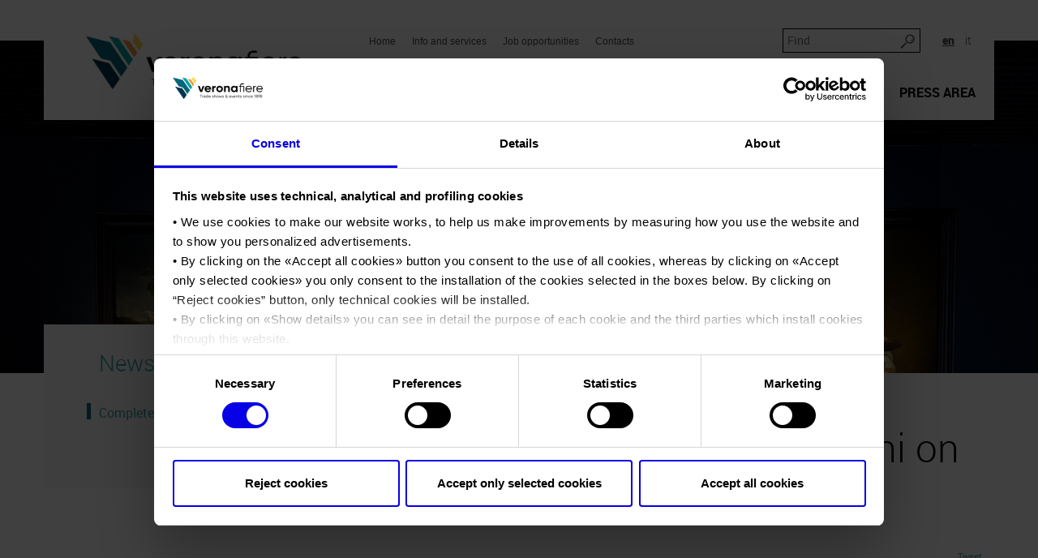

--- FILE ---
content_type: text/html; charset=UTF-8
request_url: https://www.veronafiere.it/en/news/the-art-of-caravaggio-and-reni-on-show-at-vinitaly/
body_size: 70038
content:

<!doctype html>
<html class="no-js" lang="en-US">
	<head>
		<meta charset="utf-8" />
		<title>The art of Caravaggio and Reni on show at Vinitaly - Veronafiere S.p.A.</title>
		<!-- mobile meta (hooray!) -->
		<meta name="HandheldFriendly" content="True" />
		<meta name="MobileOptimized" content="320" />
		<meta name="viewport" content="width=device-width, initial-scale=1.0"/>

		<meta http-equiv="X-UA-Compatible" content="IE=edge">

					 
            <script id="Cookiebot" data-culture="en" src="https://consent.cookiebot.com/uc.js" data-cbid="f840e543-8a92-42cb-a1c9-6f7e42a991a3" data-blockingmode="auto" type="text/javascript"></script>
        
		<link rel="shortcut icon" href="https://www.veronafiere.it/wp-content/themes/veronafiere/images/favicon-2018.png" />

		<!-- modernizr -->

  		<link rel="pingback" href="https://www.veronafiere.it/xmlrpc.php" />
		<link rel="stylesheet" href="https://www.veronafiere.it/wp-content/themes/veronafiere/style.css" />

		
		
		<link rel="stylesheet" href="https://www.veronafiere.it/wp-content/themes/veronafiere/print.css" media="print" />

		<!-- fonts -->
		<link href='//fonts.googleapis.com/css?family=Ubuntu:700' rel='stylesheet' type='text/css'>
		<!-- end fonts -->

		<!-- wordpress head functions -->
		<meta name='robots' content='index, follow, max-image-preview:large, max-snippet:-1, max-video-preview:-1' />
<link rel="alternate" hreflang="it-it" href="https://www.veronafiere.it/news/a-vinitaly-in-mostra-larte-di-caravaggio-e-reni/" />
<link rel="alternate" hreflang="en-us" href="https://www.veronafiere.it/en/news/the-art-of-caravaggio-and-reni-on-show-at-vinitaly/" />
<link rel="alternate" hreflang="x-default" href="https://www.veronafiere.it/news/a-vinitaly-in-mostra-larte-di-caravaggio-e-reni/" />

	<!-- This site is optimized with the Yoast SEO plugin v23.0 - https://yoast.com/wordpress/plugins/seo/ -->
	<meta name="description" content="For the first time in Veronafiere&#039;s history, two masterpieces of italian painting are on show at 55th Vinitaly (2-5 April 2023)" />
	<link rel="canonical" href="https://www.veronafiere.it/en/news/the-art-of-caravaggio-and-reni-on-show-at-vinitaly/" />
	<meta property="og:locale" content="en_US" />
	<meta property="og:type" content="article" />
	<meta property="og:title" content="The art of Caravaggio and Reni on show at Vinitaly - Veronafiere S.p.A." />
	<meta property="og:description" content="For the first time in Veronafiere&#039;s history, two masterpieces of italian painting are on show at 55th Vinitaly (2-5 April 2023)" />
	<meta property="og:url" content="https://www.veronafiere.it/en/news/the-art-of-caravaggio-and-reni-on-show-at-vinitaly/" />
	<meta property="og:site_name" content="Veronafiere S.p.A." />
	<meta property="article:published_time" content="2023-04-06T13:42:13+00:00" />
	<meta property="og:image" content="https://www.veronafiere.it/wp-content/uploads/2023/04/Vinitaly2023_Veronafiere_EnneviFoto_2312.jpg" />
	<meta property="og:image:width" content="3543" />
	<meta property="og:image:height" content="2362" />
	<meta property="og:image:type" content="image/jpeg" />
	<meta name="author" content="Ufficio Stampa Veronafiere" />
	<meta name="twitter:card" content="summary_large_image" />
	<meta name="twitter:label1" content="Written by" />
	<meta name="twitter:data1" content="Ufficio Stampa Veronafiere" />
	<meta name="twitter:label2" content="Est. reading time" />
	<meta name="twitter:data2" content="2 minutes" />
	<script type="application/ld+json" class="yoast-schema-graph">{"@context":"https://schema.org","@graph":[{"@type":"WebPage","@id":"https://www.veronafiere.it/en/news/the-art-of-caravaggio-and-reni-on-show-at-vinitaly/","url":"https://www.veronafiere.it/en/news/the-art-of-caravaggio-and-reni-on-show-at-vinitaly/","name":"The art of Caravaggio and Reni on show at Vinitaly - Veronafiere S.p.A.","isPartOf":{"@id":"https://www.veronafiere.it/#website"},"primaryImageOfPage":{"@id":"https://www.veronafiere.it/en/news/the-art-of-caravaggio-and-reni-on-show-at-vinitaly/#primaryimage"},"image":{"@id":"https://www.veronafiere.it/en/news/the-art-of-caravaggio-and-reni-on-show-at-vinitaly/#primaryimage"},"thumbnailUrl":"https://www.veronafiere.it/wp-content/uploads/2023/04/Vinitaly2023_Veronafiere_EnneviFoto_2312.jpg","datePublished":"2023-04-06T13:42:13+00:00","dateModified":"2023-04-06T13:42:13+00:00","author":{"@id":"https://www.veronafiere.it/#/schema/person/cd05305c7f16a6bf40a74f6001f7baef"},"description":"For the first time in Veronafiere's history, two masterpieces of italian painting are on show at 55th Vinitaly (2-5 April 2023)","breadcrumb":{"@id":"https://www.veronafiere.it/en/news/the-art-of-caravaggio-and-reni-on-show-at-vinitaly/#breadcrumb"},"inLanguage":"en-US","potentialAction":[{"@type":"ReadAction","target":["https://www.veronafiere.it/en/news/the-art-of-caravaggio-and-reni-on-show-at-vinitaly/"]}]},{"@type":"ImageObject","inLanguage":"en-US","@id":"https://www.veronafiere.it/en/news/the-art-of-caravaggio-and-reni-on-show-at-vinitaly/#primaryimage","url":"https://www.veronafiere.it/wp-content/uploads/2023/04/Vinitaly2023_Veronafiere_EnneviFoto_2312.jpg","contentUrl":"https://www.veronafiere.it/wp-content/uploads/2023/04/Vinitaly2023_Veronafiere_EnneviFoto_2312.jpg","width":3543,"height":2362},{"@type":"BreadcrumbList","@id":"https://www.veronafiere.it/en/news/the-art-of-caravaggio-and-reni-on-show-at-vinitaly/#breadcrumb","itemListElement":[{"@type":"ListItem","position":1,"name":"Home","item":"https://www.veronafiere.it/"},{"@type":"ListItem","position":2,"name":"The art of Caravaggio and Reni on show at Vinitaly"}]},{"@type":"WebSite","@id":"https://www.veronafiere.it/#website","url":"https://www.veronafiere.it/","name":"Veronafiere S.p.A.","description":"","potentialAction":[{"@type":"SearchAction","target":{"@type":"EntryPoint","urlTemplate":"https://www.veronafiere.it/?s={search_term_string}"},"query-input":"required name=search_term_string"}],"inLanguage":"en-US"},{"@type":"Person","@id":"https://www.veronafiere.it/#/schema/person/cd05305c7f16a6bf40a74f6001f7baef","name":"Ufficio Stampa Veronafiere","image":{"@type":"ImageObject","inLanguage":"en-US","@id":"https://www.veronafiere.it/#/schema/person/image/","url":"https://secure.gravatar.com/avatar/89cd4f6d23952f866400c963f9612ad5?s=96&d=mm&r=g","contentUrl":"https://secure.gravatar.com/avatar/89cd4f6d23952f866400c963f9612ad5?s=96&d=mm&r=g","caption":"Ufficio Stampa Veronafiere"},"url":"https://www.veronafiere.it/en/author/ufficiostampa/"}]}</script>
	<!-- / Yoast SEO plugin. -->


<script type="text/javascript">
/* <![CDATA[ */
window._wpemojiSettings = {"baseUrl":"https:\/\/s.w.org\/images\/core\/emoji\/15.0.3\/72x72\/","ext":".png","svgUrl":"https:\/\/s.w.org\/images\/core\/emoji\/15.0.3\/svg\/","svgExt":".svg","source":{"concatemoji":"https:\/\/www.veronafiere.it\/wp-includes\/js\/wp-emoji-release.min.js?ver=6.5.5"}};
/*! This file is auto-generated */
!function(i,n){var o,s,e;function c(e){try{var t={supportTests:e,timestamp:(new Date).valueOf()};sessionStorage.setItem(o,JSON.stringify(t))}catch(e){}}function p(e,t,n){e.clearRect(0,0,e.canvas.width,e.canvas.height),e.fillText(t,0,0);var t=new Uint32Array(e.getImageData(0,0,e.canvas.width,e.canvas.height).data),r=(e.clearRect(0,0,e.canvas.width,e.canvas.height),e.fillText(n,0,0),new Uint32Array(e.getImageData(0,0,e.canvas.width,e.canvas.height).data));return t.every(function(e,t){return e===r[t]})}function u(e,t,n){switch(t){case"flag":return n(e,"\ud83c\udff3\ufe0f\u200d\u26a7\ufe0f","\ud83c\udff3\ufe0f\u200b\u26a7\ufe0f")?!1:!n(e,"\ud83c\uddfa\ud83c\uddf3","\ud83c\uddfa\u200b\ud83c\uddf3")&&!n(e,"\ud83c\udff4\udb40\udc67\udb40\udc62\udb40\udc65\udb40\udc6e\udb40\udc67\udb40\udc7f","\ud83c\udff4\u200b\udb40\udc67\u200b\udb40\udc62\u200b\udb40\udc65\u200b\udb40\udc6e\u200b\udb40\udc67\u200b\udb40\udc7f");case"emoji":return!n(e,"\ud83d\udc26\u200d\u2b1b","\ud83d\udc26\u200b\u2b1b")}return!1}function f(e,t,n){var r="undefined"!=typeof WorkerGlobalScope&&self instanceof WorkerGlobalScope?new OffscreenCanvas(300,150):i.createElement("canvas"),a=r.getContext("2d",{willReadFrequently:!0}),o=(a.textBaseline="top",a.font="600 32px Arial",{});return e.forEach(function(e){o[e]=t(a,e,n)}),o}function t(e){var t=i.createElement("script");t.src=e,t.defer=!0,i.head.appendChild(t)}"undefined"!=typeof Promise&&(o="wpEmojiSettingsSupports",s=["flag","emoji"],n.supports={everything:!0,everythingExceptFlag:!0},e=new Promise(function(e){i.addEventListener("DOMContentLoaded",e,{once:!0})}),new Promise(function(t){var n=function(){try{var e=JSON.parse(sessionStorage.getItem(o));if("object"==typeof e&&"number"==typeof e.timestamp&&(new Date).valueOf()<e.timestamp+604800&&"object"==typeof e.supportTests)return e.supportTests}catch(e){}return null}();if(!n){if("undefined"!=typeof Worker&&"undefined"!=typeof OffscreenCanvas&&"undefined"!=typeof URL&&URL.createObjectURL&&"undefined"!=typeof Blob)try{var e="postMessage("+f.toString()+"("+[JSON.stringify(s),u.toString(),p.toString()].join(",")+"));",r=new Blob([e],{type:"text/javascript"}),a=new Worker(URL.createObjectURL(r),{name:"wpTestEmojiSupports"});return void(a.onmessage=function(e){c(n=e.data),a.terminate(),t(n)})}catch(e){}c(n=f(s,u,p))}t(n)}).then(function(e){for(var t in e)n.supports[t]=e[t],n.supports.everything=n.supports.everything&&n.supports[t],"flag"!==t&&(n.supports.everythingExceptFlag=n.supports.everythingExceptFlag&&n.supports[t]);n.supports.everythingExceptFlag=n.supports.everythingExceptFlag&&!n.supports.flag,n.DOMReady=!1,n.readyCallback=function(){n.DOMReady=!0}}).then(function(){return e}).then(function(){var e;n.supports.everything||(n.readyCallback(),(e=n.source||{}).concatemoji?t(e.concatemoji):e.wpemoji&&e.twemoji&&(t(e.twemoji),t(e.wpemoji)))}))}((window,document),window._wpemojiSettings);
/* ]]> */
</script>
<style id='wp-emoji-styles-inline-css' type='text/css'>

	img.wp-smiley, img.emoji {
		display: inline !important;
		border: none !important;
		box-shadow: none !important;
		height: 1em !important;
		width: 1em !important;
		margin: 0 0.07em !important;
		vertical-align: -0.1em !important;
		background: none !important;
		padding: 0 !important;
	}
</style>
<link rel='stylesheet' id='wp-block-library-css' href='https://www.veronafiere.it/wp-includes/css/dist/block-library/style.min.css?ver=6.5.5' type='text/css' media='all' />
<style id='classic-theme-styles-inline-css' type='text/css'>
/*! This file is auto-generated */
.wp-block-button__link{color:#fff;background-color:#32373c;border-radius:9999px;box-shadow:none;text-decoration:none;padding:calc(.667em + 2px) calc(1.333em + 2px);font-size:1.125em}.wp-block-file__button{background:#32373c;color:#fff;text-decoration:none}
</style>
<style id='global-styles-inline-css' type='text/css'>
body{--wp--preset--color--black: #000000;--wp--preset--color--cyan-bluish-gray: #abb8c3;--wp--preset--color--white: #ffffff;--wp--preset--color--pale-pink: #f78da7;--wp--preset--color--vivid-red: #cf2e2e;--wp--preset--color--luminous-vivid-orange: #ff6900;--wp--preset--color--luminous-vivid-amber: #fcb900;--wp--preset--color--light-green-cyan: #7bdcb5;--wp--preset--color--vivid-green-cyan: #00d084;--wp--preset--color--pale-cyan-blue: #8ed1fc;--wp--preset--color--vivid-cyan-blue: #0693e3;--wp--preset--color--vivid-purple: #9b51e0;--wp--preset--gradient--vivid-cyan-blue-to-vivid-purple: linear-gradient(135deg,rgba(6,147,227,1) 0%,rgb(155,81,224) 100%);--wp--preset--gradient--light-green-cyan-to-vivid-green-cyan: linear-gradient(135deg,rgb(122,220,180) 0%,rgb(0,208,130) 100%);--wp--preset--gradient--luminous-vivid-amber-to-luminous-vivid-orange: linear-gradient(135deg,rgba(252,185,0,1) 0%,rgba(255,105,0,1) 100%);--wp--preset--gradient--luminous-vivid-orange-to-vivid-red: linear-gradient(135deg,rgba(255,105,0,1) 0%,rgb(207,46,46) 100%);--wp--preset--gradient--very-light-gray-to-cyan-bluish-gray: linear-gradient(135deg,rgb(238,238,238) 0%,rgb(169,184,195) 100%);--wp--preset--gradient--cool-to-warm-spectrum: linear-gradient(135deg,rgb(74,234,220) 0%,rgb(151,120,209) 20%,rgb(207,42,186) 40%,rgb(238,44,130) 60%,rgb(251,105,98) 80%,rgb(254,248,76) 100%);--wp--preset--gradient--blush-light-purple: linear-gradient(135deg,rgb(255,206,236) 0%,rgb(152,150,240) 100%);--wp--preset--gradient--blush-bordeaux: linear-gradient(135deg,rgb(254,205,165) 0%,rgb(254,45,45) 50%,rgb(107,0,62) 100%);--wp--preset--gradient--luminous-dusk: linear-gradient(135deg,rgb(255,203,112) 0%,rgb(199,81,192) 50%,rgb(65,88,208) 100%);--wp--preset--gradient--pale-ocean: linear-gradient(135deg,rgb(255,245,203) 0%,rgb(182,227,212) 50%,rgb(51,167,181) 100%);--wp--preset--gradient--electric-grass: linear-gradient(135deg,rgb(202,248,128) 0%,rgb(113,206,126) 100%);--wp--preset--gradient--midnight: linear-gradient(135deg,rgb(2,3,129) 0%,rgb(40,116,252) 100%);--wp--preset--font-size--small: 13px;--wp--preset--font-size--medium: 20px;--wp--preset--font-size--large: 36px;--wp--preset--font-size--x-large: 42px;--wp--preset--spacing--20: 0.44rem;--wp--preset--spacing--30: 0.67rem;--wp--preset--spacing--40: 1rem;--wp--preset--spacing--50: 1.5rem;--wp--preset--spacing--60: 2.25rem;--wp--preset--spacing--70: 3.38rem;--wp--preset--spacing--80: 5.06rem;--wp--preset--shadow--natural: 6px 6px 9px rgba(0, 0, 0, 0.2);--wp--preset--shadow--deep: 12px 12px 50px rgba(0, 0, 0, 0.4);--wp--preset--shadow--sharp: 6px 6px 0px rgba(0, 0, 0, 0.2);--wp--preset--shadow--outlined: 6px 6px 0px -3px rgba(255, 255, 255, 1), 6px 6px rgba(0, 0, 0, 1);--wp--preset--shadow--crisp: 6px 6px 0px rgba(0, 0, 0, 1);}:where(.is-layout-flex){gap: 0.5em;}:where(.is-layout-grid){gap: 0.5em;}body .is-layout-flex{display: flex;}body .is-layout-flex{flex-wrap: wrap;align-items: center;}body .is-layout-flex > *{margin: 0;}body .is-layout-grid{display: grid;}body .is-layout-grid > *{margin: 0;}:where(.wp-block-columns.is-layout-flex){gap: 2em;}:where(.wp-block-columns.is-layout-grid){gap: 2em;}:where(.wp-block-post-template.is-layout-flex){gap: 1.25em;}:where(.wp-block-post-template.is-layout-grid){gap: 1.25em;}.has-black-color{color: var(--wp--preset--color--black) !important;}.has-cyan-bluish-gray-color{color: var(--wp--preset--color--cyan-bluish-gray) !important;}.has-white-color{color: var(--wp--preset--color--white) !important;}.has-pale-pink-color{color: var(--wp--preset--color--pale-pink) !important;}.has-vivid-red-color{color: var(--wp--preset--color--vivid-red) !important;}.has-luminous-vivid-orange-color{color: var(--wp--preset--color--luminous-vivid-orange) !important;}.has-luminous-vivid-amber-color{color: var(--wp--preset--color--luminous-vivid-amber) !important;}.has-light-green-cyan-color{color: var(--wp--preset--color--light-green-cyan) !important;}.has-vivid-green-cyan-color{color: var(--wp--preset--color--vivid-green-cyan) !important;}.has-pale-cyan-blue-color{color: var(--wp--preset--color--pale-cyan-blue) !important;}.has-vivid-cyan-blue-color{color: var(--wp--preset--color--vivid-cyan-blue) !important;}.has-vivid-purple-color{color: var(--wp--preset--color--vivid-purple) !important;}.has-black-background-color{background-color: var(--wp--preset--color--black) !important;}.has-cyan-bluish-gray-background-color{background-color: var(--wp--preset--color--cyan-bluish-gray) !important;}.has-white-background-color{background-color: var(--wp--preset--color--white) !important;}.has-pale-pink-background-color{background-color: var(--wp--preset--color--pale-pink) !important;}.has-vivid-red-background-color{background-color: var(--wp--preset--color--vivid-red) !important;}.has-luminous-vivid-orange-background-color{background-color: var(--wp--preset--color--luminous-vivid-orange) !important;}.has-luminous-vivid-amber-background-color{background-color: var(--wp--preset--color--luminous-vivid-amber) !important;}.has-light-green-cyan-background-color{background-color: var(--wp--preset--color--light-green-cyan) !important;}.has-vivid-green-cyan-background-color{background-color: var(--wp--preset--color--vivid-green-cyan) !important;}.has-pale-cyan-blue-background-color{background-color: var(--wp--preset--color--pale-cyan-blue) !important;}.has-vivid-cyan-blue-background-color{background-color: var(--wp--preset--color--vivid-cyan-blue) !important;}.has-vivid-purple-background-color{background-color: var(--wp--preset--color--vivid-purple) !important;}.has-black-border-color{border-color: var(--wp--preset--color--black) !important;}.has-cyan-bluish-gray-border-color{border-color: var(--wp--preset--color--cyan-bluish-gray) !important;}.has-white-border-color{border-color: var(--wp--preset--color--white) !important;}.has-pale-pink-border-color{border-color: var(--wp--preset--color--pale-pink) !important;}.has-vivid-red-border-color{border-color: var(--wp--preset--color--vivid-red) !important;}.has-luminous-vivid-orange-border-color{border-color: var(--wp--preset--color--luminous-vivid-orange) !important;}.has-luminous-vivid-amber-border-color{border-color: var(--wp--preset--color--luminous-vivid-amber) !important;}.has-light-green-cyan-border-color{border-color: var(--wp--preset--color--light-green-cyan) !important;}.has-vivid-green-cyan-border-color{border-color: var(--wp--preset--color--vivid-green-cyan) !important;}.has-pale-cyan-blue-border-color{border-color: var(--wp--preset--color--pale-cyan-blue) !important;}.has-vivid-cyan-blue-border-color{border-color: var(--wp--preset--color--vivid-cyan-blue) !important;}.has-vivid-purple-border-color{border-color: var(--wp--preset--color--vivid-purple) !important;}.has-vivid-cyan-blue-to-vivid-purple-gradient-background{background: var(--wp--preset--gradient--vivid-cyan-blue-to-vivid-purple) !important;}.has-light-green-cyan-to-vivid-green-cyan-gradient-background{background: var(--wp--preset--gradient--light-green-cyan-to-vivid-green-cyan) !important;}.has-luminous-vivid-amber-to-luminous-vivid-orange-gradient-background{background: var(--wp--preset--gradient--luminous-vivid-amber-to-luminous-vivid-orange) !important;}.has-luminous-vivid-orange-to-vivid-red-gradient-background{background: var(--wp--preset--gradient--luminous-vivid-orange-to-vivid-red) !important;}.has-very-light-gray-to-cyan-bluish-gray-gradient-background{background: var(--wp--preset--gradient--very-light-gray-to-cyan-bluish-gray) !important;}.has-cool-to-warm-spectrum-gradient-background{background: var(--wp--preset--gradient--cool-to-warm-spectrum) !important;}.has-blush-light-purple-gradient-background{background: var(--wp--preset--gradient--blush-light-purple) !important;}.has-blush-bordeaux-gradient-background{background: var(--wp--preset--gradient--blush-bordeaux) !important;}.has-luminous-dusk-gradient-background{background: var(--wp--preset--gradient--luminous-dusk) !important;}.has-pale-ocean-gradient-background{background: var(--wp--preset--gradient--pale-ocean) !important;}.has-electric-grass-gradient-background{background: var(--wp--preset--gradient--electric-grass) !important;}.has-midnight-gradient-background{background: var(--wp--preset--gradient--midnight) !important;}.has-small-font-size{font-size: var(--wp--preset--font-size--small) !important;}.has-medium-font-size{font-size: var(--wp--preset--font-size--medium) !important;}.has-large-font-size{font-size: var(--wp--preset--font-size--large) !important;}.has-x-large-font-size{font-size: var(--wp--preset--font-size--x-large) !important;}
.wp-block-navigation a:where(:not(.wp-element-button)){color: inherit;}
:where(.wp-block-post-template.is-layout-flex){gap: 1.25em;}:where(.wp-block-post-template.is-layout-grid){gap: 1.25em;}
:where(.wp-block-columns.is-layout-flex){gap: 2em;}:where(.wp-block-columns.is-layout-grid){gap: 2em;}
.wp-block-pullquote{font-size: 1.5em;line-height: 1.6;}
</style>
<link rel='stylesheet' id='wpml-legacy-horizontal-list-0-css' href='https://www.veronafiere.it/wp-content/plugins/sitepress-multilingual-cms/templates/language-switchers/legacy-list-horizontal/style.min.css?ver=1' type='text/css' media='all' />
<style id='wpml-legacy-horizontal-list-0-inline-css' type='text/css'>
.wpml-ls-statics-shortcode_actions{background-color:#ffffff;}.wpml-ls-statics-shortcode_actions, .wpml-ls-statics-shortcode_actions .wpml-ls-sub-menu, .wpml-ls-statics-shortcode_actions a {border-color:#cdcdcd;}.wpml-ls-statics-shortcode_actions a, .wpml-ls-statics-shortcode_actions .wpml-ls-sub-menu a, .wpml-ls-statics-shortcode_actions .wpml-ls-sub-menu a:link, .wpml-ls-statics-shortcode_actions li:not(.wpml-ls-current-language) .wpml-ls-link, .wpml-ls-statics-shortcode_actions li:not(.wpml-ls-current-language) .wpml-ls-link:link {color:#444444;background-color:#ffffff;}.wpml-ls-statics-shortcode_actions a, .wpml-ls-statics-shortcode_actions .wpml-ls-sub-menu a:hover,.wpml-ls-statics-shortcode_actions .wpml-ls-sub-menu a:focus, .wpml-ls-statics-shortcode_actions .wpml-ls-sub-menu a:link:hover, .wpml-ls-statics-shortcode_actions .wpml-ls-sub-menu a:link:focus {color:#000000;background-color:#eeeeee;}.wpml-ls-statics-shortcode_actions .wpml-ls-current-language > a {color:#444444;background-color:#ffffff;}.wpml-ls-statics-shortcode_actions .wpml-ls-current-language:hover>a, .wpml-ls-statics-shortcode_actions .wpml-ls-current-language>a:focus {color:#000000;background-color:#eeeeee;}
</style>
<link rel='stylesheet' id='cms-navigation-style-base-css' href='https://www.veronafiere.it/wp-content/plugins/wpml-cms-nav/res/css/cms-navigation-base.css?ver=1.5.5' type='text/css' media='screen' />
<link rel='stylesheet' id='cms-navigation-style-css' href='https://www.veronafiere.it/wp-content/plugins/wpml-cms-nav/res/css/cms-navigation.css?ver=1.5.5' type='text/css' media='screen' />
<link rel='stylesheet' id='reveal-style-css' href='https://www.veronafiere.it/wp-content/themes/veronafiere/css/reveal.css?ver=2' type='text/css' media='screen' />
<script type="text/javascript" src="https://www.veronafiere.it/wp-includes/js/jquery/jquery.min.js?ver=3.7.1" id="jquery-core-js"></script>
<script type="text/javascript" src="https://www.veronafiere.it/wp-includes/js/jquery/jquery-migrate.min.js?ver=3.4.1" id="jquery-migrate-js"></script>
<script type="text/javascript" src="https://www.veronafiere.it/wp-content/themes/veronafiere/js/plugins.js?ver=0.1.2" id="plugins-js"></script>
<script type="text/javascript" id="script-js-extra">
/* <![CDATA[ */
var translations = {"fancybox_download_button":"Download image at High Resolution"};
/* ]]> */
</script>
<script type="text/javascript" src="https://www.veronafiere.it/wp-content/themes/veronafiere/js/script.js?ver=0.1.2" id="script-js"></script>
<script type="text/javascript" src="https://www.veronafiere.it/wp-content/themes/veronafiere/js/libs/reveal.js?ver=0.1.2" id="reveal-js"></script>
<link rel="https://api.w.org/" href="https://www.veronafiere.it/en/wp-json/" /><link rel="alternate" type="application/json" href="https://www.veronafiere.it/en/wp-json/wp/v2/posts/11011" /><link rel="EditURI" type="application/rsd+xml" title="RSD" href="https://www.veronafiere.it/xmlrpc.php?rsd" />
<meta name="generator" content="WordPress 6.5.5" />
<link rel='shortlink' href='https://www.veronafiere.it/en/?p=11011' />
<link rel="alternate" type="application/json+oembed" href="https://www.veronafiere.it/en/wp-json/oembed/1.0/embed?url=https%3A%2F%2Fwww.veronafiere.it%2Fen%2Fnews%2Fthe-art-of-caravaggio-and-reni-on-show-at-vinitaly%2F" />
<link rel="alternate" type="text/xml+oembed" href="https://www.veronafiere.it/en/wp-json/oembed/1.0/embed?url=https%3A%2F%2Fwww.veronafiere.it%2Fen%2Fnews%2Fthe-art-of-caravaggio-and-reni-on-show-at-vinitaly%2F&#038;format=xml" />
<meta name="generator" content="WPML ver:4.6.11 stt:1,27;" />
    <script type="text/javascript">
        var ajaxurl = 'https://www.veronafiere.it/wp-admin/admin-ajax.php';
    </script>
    <style type="text/css">.recentcomments a{display:inline !important;padding:0 !important;margin:0 !important;}</style>		<style type="text/css" id="wp-custom-css">
			@media print {
	.home-overlay {
		display: none;
	}
	
	.mainMenu {
		display: block;	
    max-height: none;
    padding: 0 !important;
    overflow: hidden;
	}
	.mainMenu .container {
		min-height: auto;
	}
	.mainMenu__logo {
		margin: 0 !important;
	}
	.mainMenu__logo__wrapper {
		width: 100%;
		text-align: right;
		display: block !important;
	}
}

.CookieDeclaration > p {
	display: none;
}

.headerBg__slides {
	overflow: hidden;
}

.mainMenu__languages {
	white-space: nowrap;
}		</style>
				<!-- end of wordpress head -->

                    <!-- this is the full build, please generate your own at http://modernizr.com/download/ -->
            <script src="https://www.veronafiere.it/wp-content/themes/veronafiere/js/libs/modernizr.min.js"></script>
		
	</head>
<!--[if lt IE 7]> <body class="post-template-default single single-post postid-11011 single-format-standard lt-ie9 lt-ie8 lt-ie7"> <![endif]-->
<!--[if IE 7]>    <body class="post-template-default single single-post postid-11011 single-format-standard lt-ie9 lt-ie8"> <![endif]-->
<!--[if IE 8]>    <body class="post-template-default single single-post postid-11011 single-format-standard lt-ie9"> <![endif]-->
<!--[if IE 9]>    <body class="post-template-default single single-post postid-11011 single-format-standard ie9"> <![endif]-->
<!--[if gt IE 9]><!--> <body class="post-template-default single single-post postid-11011 single-format-standard"> <!--<![endif]-->



	<div class="mainMenu__mobile hidden-lg hidden-md hidden-sm">
    <div class="container">
        <div class="row mainMenu__mobile__header">
            <div class="mainMenu__mobile__header__hb__wrapper">
                <a href="javascript:toggleMobileMenu()" class="mainMenu__mobile__header__hb">
                    <span class="icon icon_hamburgher"></span>
                </a>
            </div>
            <div class=" mainMenu__mobile__header__logoWrapper">
                <a class="mainMenu__mobile__header__logo" href="https://www.veronafiere.it/en/">
                    <img src="https://www.veronafiere.it/wp-content/themes/veronafiere/images/logo-2018-with-payoff.jpg"
                         alt="Veronafiere S.p.A.">
                </a>
            </div>
        </div>
    </div>
</div>


<div class="mainMenu">
    <div class="container">

        <div class="row mainMenu__content">

            <div class="col-sm-4 mainMenu__logo__wrapper hidden-xs ">
                <a class="mainMenu__logo" href="https://www.veronafiere.it/en/" >
                    <img src="https://www.veronafiere.it/wp-content/themes/veronafiere/images/logo-2018-with-payoff.jpg" alt="Veronafiere S.p.A.">
                </a>
            </div>

            <div class="col-sm-8 mainMenu__menus ">
                <div class="mainMenu__topRow">

                    <div class="mainMenu__search">
                        <form id="searchForm" action="/" method="get" class="mainMenu__search__form">
                            <input name="s" class="mainMenu__search__input" type="text" placeholder="Find" >
                            <a class="mainMenu__search__submit icon icon_lente" href="javascript: jQuery('#searchForm').submit(); "></a>
                        </form>
                        <div class="mainMenu__languages__wrapper">
                                <ul class="mainMenu__languages">
        <li class="active" ><a href="https://www.veronafiere.it/en/news/the-art-of-caravaggio-and-reni-on-show-at-vinitaly/"   >en</a></li><li  ><a href="https://www.veronafiere.it/news/a-vinitaly-in-mostra-larte-di-caravaggio-e-reni/"   >it</a></li>    </ul>
                            </div>
                    </div>

                    <div class="mainMenu__serviceMenu hidden-xs">
                        <nav class="menu-service-menu-en-container"><ul id="vf-service-menu" class="menu"><li id="menu-item-763" class="menu-item menu-item-type-custom menu-item-object-custom menu-item-763"><a href="/en/">Home</a></li>
<li id="menu-item-3202" class="menu-item menu-item-type-post_type menu-item-object-page menu-item-3202"><a href="https://www.veronafiere.it/en/info-and-services/map-and-exhibition-centre-services/">Info and services</a></li>
<li id="menu-item-836" class="menu-item menu-item-type-post_type menu-item-object-page menu-item-836"><a href="https://www.veronafiere.it/en/job-opportunities/information/">Job opportunities</a></li>
<li id="menu-item-839" class="menu-item menu-item-type-post_type menu-item-object-page menu-item-839"><a href="https://www.veronafiere.it/en/contacts/">Contacts</a></li>
</ul></nav>                    </div>

                </div>

                <div class="mainMenu__headerMenu__wrapper">
                    <nav class="menu-header-menu-en-container"><ul id="header-menu" class="menu"><li id="menu-item-2728" class="menu-item menu-item-type-post_type menu-item-object-page menu-item-2728"><a href="https://www.veronafiere.it/en/company-profile/"><b>Company profile</b></a>
            <ul class="mainMenuMobile__secondLevel" >

                                        <li id="menu-item-2741"  class=""  >
                <a  href="https://www.veronafiere.it/en/company-profile/about-us/"
                >About us</a>

                                        <ul class="children"></ul>
            </li>
                                <li id="menu-item-3134"  class=""  >
                <a  href="https://www.veronafiere.it/en/company-profile/articles-of-association/"
                >Articles of Association</a>

                                        <ul class="children"></ul>
            </li>
                                <li id="menu-item-3136"  class=""  >
                <a  href="https://www.veronafiere.it/en/company-profile/board-of-directors/"
                >Board of Directors</a>

                                        <ul class="children"></ul>
            </li>
                                <li id="menu-item-769"  class=""  >
                <a  href="https://www.veronafiere.it/en/company-profile/organisational-structure/"
                >Organisational structure</a>

                                        <ul class="children"></ul>
            </li>
                                <li id="menu-item-3140"  class=""  >
                <a  href="https://www.veronafiere.it/en/company-profile/group/"
                >Veronafiere Group</a>

                                        <ul class="children"></ul>
            </li>
                                <li id="menu-item-867"  class=""  >
                <a  href="https://www.veronafiere.it/en/company-profile/foreign-delegates-and-partners/"
                >International Network</a>

                                        <ul class="children"></ul>
            </li>
                                <li id="menu-item-774"  class=""  >
                <a  href="https://www.veronafiere.it/en/company-profile/memberships/"
                >Memberships</a>

                                        <ul class="children"></ul>
            </li>
                                <li id="menu-item-771"  class=""  >
                <a  href="https://www.veronafiere.it/en/company-profile/the-organisations-figures/"
                >Fact and figures</a>

                                        <ul class="children"></ul>
            </li>
                                <li id="menu-item-14752"  class=""  >
                <a  href="https://www.veronafiere.it/en/company-profile/carta-dei-valori/"
                >Carta dei Valori</a>

                                        <ul class="children"></ul>
            </li>
                                <li id="menu-item-3149"  class=""  >
                <a  href="https://www.veronafiere.it/en/company-profile/organisational-model-pursuant-to-legislative-decree-2312001/"
                >Organisational model pursuant to Legislative decree 231/2001</a>

                                        <ul class="children"></ul>
            </li>
                                <li id="menu-item-3151"  class=""  >
                <a  href="https://www.veronafiere.it/en/company-profile/code-of-ethics/"
                >Code of Ethics</a>

                                        <ul class="children"></ul>
            </li>
                                <li id="menu-item-3153"  class=""  >
                <a  href="https://www.veronafiere.it/en/company-profile/social-business-responsibility/"
                >Corporate Social Responsibility</a>

                                        <ul class="children">                        <li id="menu-item-3155"  class=""  >
                <a  href="https://www.veronafiere.it/en/company-profile/social-business-responsibility/environmental-responsibilities/"
                >Environmental responsibility</a>

                                        <ul class="children"></ul>
            </li>
                                <li id="menu-item-3157"  class=""  >
                <a  href="https://www.veronafiere.it/en/company-profile/social-business-responsibility/recognised-certifications/"
                >Recognised certifications</a>

                                        <ul class="children"></ul>
            </li>
        </ul>
            </li>
        
            </ul>

            </li>
<li id="menu-item-11490" class="menu-item menu-item-type-post_type menu-item-object-page menu-item-11490"><a href="https://www.veronafiere.it/en/calendar/our-products-in-italy/"><b>Calendar</b></a>
            <ul class="mainMenuMobile__secondLevel" >

                                        <li id="menu-item-14599"  class=""  >
                <a  href="https://www.veronafiere.it/en/calendar/exhibitions-and-events-in-italy-2025/"
                >Exhibitions and events in Italy 2025</a>

                                        <ul class="children"></ul>
            </li>
                                <li id="menu-item-14600"  class=""  >
                <a  href="https://www.veronafiere.it/en/calendar/exhibitions-abroad-2025/"
                >Exhibitions abroad 2025</a>

                                        <ul class="children"></ul>
            </li>
                                <li id="menu-item-16865"  class=""  >
                <a  href="https://www.veronafiere.it/en/calendar/exhibitions-and-events-in-italy-2026/"
                >Exhibitions and events in Italy 2026</a>

                                        <ul class="children"></ul>
            </li>
                                <li id="menu-item-16868"  class=""  >
                <a  href="https://www.veronafiere.it/en/calendar/exhibitions-abroad-2026/"
                >Exhibitions abroad 2026</a>

                                        <ul class="children"></ul>
            </li>
                                <li id="menu-item-7697"  class=""  >
                <a  href="https://www.veronafiere.it/en/calendar/our-products-in-italy/"
                >Our products in Italy</a>

                                        <ul class="children"></ul>
            </li>
                                <li id="menu-item-3255"  class=""  >
                <a  href="https://www.veronafiere.it/en/calendar/our-fairs-abroad/"
                >Our products abroad</a>

                                        <ul class="children"></ul>
            </li>
        
            </ul>

            </li>
<li id="menu-item-7721" class="menu-item menu-item-type-post_type menu-item-object-page menu-item-7721"><a href="https://www.veronafiere.it/en/organise-with-us/organise-trade-fair/"><b>Organise with us</b></a>
            <ul class="mainMenuMobile__secondLevel" >

                                        <li id="menu-item-3162"  class=""  >
                <a  href="https://www.veronafiere.it/en/organise-with-us/why-choose-verona/"
                >Why choose Verona</a>

                                        <ul class="children"></ul>
            </li>
                                <li id="menu-item-3164"  class=""  >
                <a  href="https://www.veronafiere.it/en/organise-with-us/organise-trade-fair/"
                >Organise a Trade Fair</a>

                                        <ul class="children">                        <li id="menu-item-7717"  class=""  >
                <a  href="https://www.veronafiere.it/en/organise-with-us/organise-trade-fair/exhibition-centre-map-and-services/"
                >Exhibition Centre Map and Services</a>

                                        <ul class="children"></ul>
            </li>
        </ul>
            </li>
                                <li id="menu-item-3170"  class=""  >
                <a  href="https://www.veronafiere.it/en/organise-with-us/organise-a-congress/"
                >Organize a Conference</a>

                                        <ul class="children"></ul>
            </li>
        
            </ul>

            </li>
<li id="menu-item-2730" class="menu-item menu-item-type-post_type menu-item-object-page menu-item-2730"><a href="https://www.veronafiere.it/en/press/"><b>Press area</b></a>
            <ul class="mainMenuMobile__secondLevel" >

                                        <li id="menu-item-3113"  class=""  >
                <a  href="https://www.veronafiere.it/en/press/press-kit/"
                >Press kit</a>

                                        <ul class="children"></ul>
            </li>
                                <li id="menu-item-3117"  class=""  >
                <a  href="https://www.veronafiere.it/en/press/press-release/"
                >Press release</a>

                                        <ul class="children"></ul>
            </li>
                                <li id="menu-item-3119"  class=""  >
                <a  href="https://www.veronafiere.it/en/press/photo-gallery/"
                >Photo gallery</a>

                                        <ul class="children"></ul>
            </li>
                                <li id="menu-item-3123"  class=""  >
                <a  href="https://www.veronafiere.it/en/press/press-badge-request/"
                >Press accreditation application</a>

                                        <ul class="children">                        <li id="menu-item-17473"  class=""  >
                <a  href="https://www.veronafiere.it/en/press/press-badge-request/press-accreditation-samoter-2026/"
                >Press accreditation Samoter 2026</a>

                                        <ul class="children"></ul>
            </li>
                                <li id="menu-item-17475"  class=""  >
                <a  href="https://www.veronafiere.it/en/press/press-badge-request/press-accreditation-fieragricola-2026/"
                >Press accreditation Fieragricola 2026</a>

                                        <ul class="children"></ul>
            </li>
                                <li id="menu-item-17931"  class=""  >
                <a  href="https://www.veronafiere.it/en/press/press-badge-request/press-accreditation-progetto-fuoco-2026/"
                >Press accreditation Progetto Fuoco 2026</a>

                                        <ul class="children"></ul>
            </li>
        </ul>
            </li>
                                <li id="menu-item-3127"  class=""  >
                <a  href="https://www.veronafiere.it/en/press/local-press-services-and-facilities/"
                >Press services in the Exhibition Centre</a>

                                        <ul class="children"></ul>
            </li>
                                <li id="menu-item-3129"  class=""  >
                <a  href="https://www.veronafiere.it/en/press/press-office-contact/"
                >Press Office Contact</a>

                                        <ul class="children"></ul>
            </li>
        
            </ul>

            </li>
</ul></nav>                </div>

                <div class="mainMenu__serviceMenu--mobile hidden-sm hidden-md hidden-lg">
                            <ul class="serviceMenuMobile">
            

                                    <li class="serviceMenuMobile__firstLevel">
                        <a class="serviceMenuMobile__firstLevel__selector" href="/en/">
                            Home                        </a>
                    </li>
                
            

                                    <li class="serviceMenuMobile__firstLevel
                 " data-id="3188">

                        <a class="serviceMenuMobile__firstLevel__selector"
                             href="https://www.veronafiere.it/en/info-and-services/map-and-exhibition-centre-services/"  data-id="3188">
                            Info and services                        </a>

                        <ul class="serviceMenuMobile__secondLevel">
                                                    </ul>

                    </li>
                
            

                                    <li class="serviceMenuMobile__firstLevel
                 " data-id="834">

                        <a class="serviceMenuMobile__firstLevel__selector"
                             href="https://www.veronafiere.it/en/job-opportunities/information/"  data-id="834">
                            Job opportunities                        </a>

                        <ul class="serviceMenuMobile__secondLevel">
                                                    </ul>

                    </li>
                
            

                                    <li class="serviceMenuMobile__firstLevel
                 " data-id="395">

                        <a class="serviceMenuMobile__firstLevel__selector"
                             href="https://www.veronafiere.it/en/contacts/"  data-id="395">
                            Contacts                        </a>

                        <ul class="serviceMenuMobile__secondLevel">
                                                    </ul>

                    </li>
                
                    </ul>
                    </div>

            </div>

        </div>

    </div>
</div>


<div id="page">

<header class="headerBg">

            <div class="headerBg__interne" style="background-image: url('https://www.veronafiere.it/wp-content/uploads/2023/04/Vinitaly2023_Veronafiere_EnneviFoto_2312.jpg'); "></div>
    
</header>


    <div class="content">
        <div class="container">


            <div class="col-md-3 contextMenu__wrapper">
                <div class="contextMenu hidden-xs">
                    <div class="contextMenu__padding">

                        <h3 class="contextMenu__section">News</h3>             <nav>
                <ul class="contextMenu__menu">
                    <li class="current_page_item">
                        <a href="https://www.veronafiere.it/en//news/">Complete List</a>
                    </li>
                </ul>
            </nav>
                                    
                    </div>
                </div>
            </div>

            <div class="col-md-1"></div>

            <div class="col-md-8 contentSection__wrapper">
                <div class="breadcrumbs ">
                    <!--UdmComment--><div id="breadcrumbs">You are in: <a href="https://www.veronafiere.it/en//news"> News </a> &gt; <span class="current">The art of Caravaggio and Reni on show at Vinitaly</span></div><!--/UdmComment-->                </div>

                <div class="row contentSection">
                    <div class="col-md-12">
                        <h1>The art of Caravaggio and Reni on show at Vinitaly</h1>
                    </div>
                    <div class="col-xs-12">
                        
    <div class="socialsWrapper">
        
        <div class="item-social-share pull-left">
            <iframe
                src="//www.facebook.com/plugins/like.php?href=https%3A%2F%2Fwww.veronafiere.it%2Fen%2F%3Fp%3D11011&amp;width=100&amp;height=21&amp;colorscheme=light&amp;layout=button_count&amp;action=like&amp;show_faces=false&amp;send=false&amp;appId=397310307028749"
                style="border:none; overflow:hidden; width:100px; height:21px;"
                ></iframe>
        </div>
        <div class="item-social-share"><a href="https://twitter.com/share"
                                                               class="twitter-share-button"
                                                               data-url="https%3A%2F%2Fwww.veronafiere.it%2Fen%2F%3Fp%3D11011"
                                                               data-text="The art of Caravaggio and Reni on show at Vinitaly https://www.veronafiere.it/en/?p=11011"
                                                               data-lang="" data-hashtags="">Tweet</a></div>
    </div>

                    </div>
                </div>

                <div class="contentSection__theContent">
                    <p>Business and the culture of Italian wine come together at <a href="http://www.vinitaly.com"><strong>Vinitaly</strong></a> (2-5 April 2023). For the first time in history, two masterpieces of painting &#8211; <strong>Caravaggio&#8217;s &#8216;Bacchus&#8217;</strong> and <strong>Guido Reni&#8217;s &#8216;Young Bacchus&#8217;</strong> &#8211; are on show at Veronafiere to celebrate Italy&#8217;s artistic heritage, where which wine has always been in the forefront.</p>
<div id="attachment_10958" style="width: 310px" class="wp-caption alignright"><a href="https://www.veronafiere.it/wp-content/uploads/2023/04/Vinitaly2023_EnneviFoto_Veronafiere_TDP3950.jpg"><img fetchpriority="high" decoding="async" aria-describedby="caption-attachment-10958" class="wp-image-10958 size-medium" src="https://www.veronafiere.it/wp-content/uploads/2023/04/Vinitaly2023_EnneviFoto_Veronafiere_TDP3950-300x200.jpg" alt="" width="300" height="200" srcset="https://www.veronafiere.it/wp-content/uploads/2023/04/Vinitaly2023_EnneviFoto_Veronafiere_TDP3950-300x200.jpg 300w, https://www.veronafiere.it/wp-content/uploads/2023/04/Vinitaly2023_EnneviFoto_Veronafiere_TDP3950-1024x683.jpg 1024w, https://www.veronafiere.it/wp-content/uploads/2023/04/Vinitaly2023_EnneviFoto_Veronafiere_TDP3950-768x512.jpg 768w, https://www.veronafiere.it/wp-content/uploads/2023/04/Vinitaly2023_EnneviFoto_Veronafiere_TDP3950-1536x1024.jpg 1536w, https://www.veronafiere.it/wp-content/uploads/2023/04/Vinitaly2023_EnneviFoto_Veronafiere_TDP3950-2048x1365.jpg 2048w" sizes="(max-width: 300px) 100vw, 300px" /></a><p id="caption-attachment-10958" class="wp-caption-text">Ministers Sangiuliano and Lollobrigida with journalist Bruno Vespa (centre)</p></div>
<p>The works &#8211; loaned by the <strong>Uffizi Galleries</strong> &#8211; can be admired at the 55th Vinitaly by one an all, thanks to collaboration between the <strong>Ministry of Agriculture, Food Sovereignty and Forestry</strong> and the<strong> Ministry of Culture</strong>, with the contribution of insurance giant <strong>Generali</strong> to ensure safe transport.</p>
<p>The &#8216;<strong>Bacco Divino</strong>&#8216; exhibition was inaugurated on 2 April in the ministry show area by the Minister of Agriculture, Francesco Lollobrigida, and the Minister of Culture, Gennaro Sangiuliano.</p>
<p>&#8220;<em>Italy boasts an immense historical tradition handed down over the centuries and this something we must share around the world. The importance of wine over the centuries is immortalised here by two great painters,&#8221; </em>aid <strong>Minister Sangiuliano</strong> during the ceremony unveiling the works.</p>
<p>&#8216;Bacchus&#8217; by Caravaggio (1596-1597) is an original depiction of the famous mythological figure,<em> &#8220;holding a goblet which is an invitation to enjoy but not exaggerate. A truly Aristotelian Bacchus</em>,&#8221; as <strong>Eike Schmidt</strong>, Director of the Uffizi Gallery, explained. The seventeenth-century depiction of &#8216;Young Bacchus&#8217; (1620) by Guido Reni is more classical and smiling, an invitation to enjoy the pleasures of life.</p>
<p>&#8220;Vinitaly is an event with no equals in the world of wine and promotes the Italian system in order to open to new markets. For the first time, we have combined art with the food and wine sector thanks to the show with these two prestigious works,&#8221; added <strong>Minister Lollobrigida</strong>.</p>
                </div>

                <div class="col-md-4 noLateralPadding">
                    <a class="iconText " href="https://www.veronafiere.it/en/">
                        Return to the List                        <span class="icon icon_indietro"></span>
                    </a>
                </div>

            </div>
        </div>
    </div>


		<footer>

    <div class="footer__body">
        <div class="container ">


            <div class="row">

                <div class="sitemapButton">
                    <span class="sitemapButton__icon sitemapButton__icon--open">&#9660;</span>
                    <span class="sitemapButton__icon sitemapButton__icon--close">&#9650;</span>
                    Sitemap
                </div>


                <div class="col-md-12 footer__body__menu">

                    <nav class="hidden-xs">
                        <ul id="main-menu">
                                                    <li id="menu-item-2738"  class=""  >
                <a  href="https://www.veronafiere.it/en/info-and-services/"
                >Info and services</a>

                                        <ul class="children">                        <li id="menu-item-3188"  class=""  >
                <a  href="https://www.veronafiere.it/en/info-and-services/map-and-exhibition-centre-services/"
                >Map and exhibition centre services</a>

                
            </li>
                                <li id="menu-item-3190"  class=""  >
                <a  href="https://www.veronafiere.it/en/info-and-services/wi-fi-service/"
                >Wi-Fi Service</a>

                
            </li>
                                <li id="menu-item-3192"  class=""  >
                <a  href="https://www.veronafiere.it/en/info-and-services/catering-services/"
                >Catering services</a>

                
            </li>
                                <li id="menu-item-1488"  class=""  >
                <a  href="https://www.veronafiere.it/en/info-and-services/photo-gallery/"
                >Photo gallery</a>

                
            </li>
                                <li id="menu-item-801"  class=""  >
                <a  href="https://www.veronafiere.it/en/info-and-services/reaching-veronafiere/"
                >Reaching Veronafiere</a>

                
            </li>
                                <li id="menu-item-822"  class=""  >
                <a  href="https://www.veronafiere.it/en/info-and-services/faq/"
                >FAQ</a>

                
            </li>
                                <li id="menu-item-3109"  class=""  >
                <a  href="https://www.veronafiere.it/en/info-and-services/accessibility-area/"
                >Accessibility area</a>

                
            </li>
                                <li id="menu-item-4257"  class=""  >
                <a  href="https://www.veronafiere.it/en/info-and-services/visitor-regulations/"
                >Visitor Regulations</a>

                
            </li>
        </ul>
            </li>
                                <li id="menu-item-16033"  class=""  >
                <a  href="https://www.veronafiere.it/en/memento/"
                >Memento</a>

                                        <ul class="children"></ul>
            </li>
                                <li id="menu-item-8673"  class=""  >
                <a  href="https://www.veronafiere.it/en/privacy-and-cookie-policy/"
                >Cookie Policy</a>

                                        <ul class="children"></ul>
            </li>
                                <li id="menu-item-5675"  class=""  >
                <a  href="https://www.veronafiere.it/en/press-accreditation-artverona-2019/"
                >Press accreditation ArtVerona 2019</a>

                                        <ul class="children"></ul>
            </li>
                                <li id="menu-item-2735"  class=""  >
                <a  href="https://www.veronafiere.it/en/organise-with-us/"
                >Organise with us</a>

                                        <ul class="children">                        <li id="menu-item-3162"  class=""  >
                <a  href="https://www.veronafiere.it/en/organise-with-us/why-choose-verona/"
                >Why choose Verona</a>

                
            </li>
                                <li id="menu-item-3164"  class=""  >
                <a  href="https://www.veronafiere.it/en/organise-with-us/organise-trade-fair/"
                >Organise a Trade Fair</a>

                
            </li>
                                <li id="menu-item-3170"  class=""  >
                <a  href="https://www.veronafiere.it/en/organise-with-us/organise-a-congress/"
                >Organize a Conference</a>

                
            </li>
        </ul>
            </li>
                                <li id="menu-item-2732"  class=""  >
                <a  href="https://www.veronafiere.it/en/organizza-da-noi-inglese/"
                >Organizza da noi inglese</a>

                                        <ul class="children"></ul>
            </li>
                                <li id="menu-item-798"  class=""  >
                <a  href="https://www.veronafiere.it/en/visitor/" class='fake_item' >Visitor</a>

                                        <ul class="children">                        <li id="menu-item-796"  class=""  >
                <a  href="https://www.veronafiere.it/en/visitor/the-exhibition-centre/"
                >The Exhibition Centre</a>

                
            </li>
                                <li id="menu-item-804"  class=""  >
                <a  href="https://www.veronafiere.it/en/visitor/parkings/"
                >Parkings</a>

                
            </li>
                                <li id="menu-item-806"  class=""  >
                <a  href="https://www.veronafiere.it/en/visitor/services/"
                >Services</a>

                
            </li>
                                <li id="menu-item-809"  class=""  >
                <a  href="https://www.veronafiere.it/en/visitor/staying-in-verona/"
                >Staying in Verona</a>

                
            </li>
        </ul>
            </li>
                                <li id="menu-item-779"  class=""  >
                <a  href="https://www.veronafiere.it/en/calendar/" class='fake_item' >Calendar</a>

                                        <ul class="children">                        <li id="menu-item-14599"  class=""  >
                <a  href="https://www.veronafiere.it/en/calendar/exhibitions-and-events-in-italy-2025/"
                >Exhibitions and events in Italy 2025</a>

                
            </li>
                                <li id="menu-item-14600"  class=""  >
                <a  href="https://www.veronafiere.it/en/calendar/exhibitions-abroad-2025/"
                >Exhibitions abroad 2025</a>

                
            </li>
                                <li id="menu-item-16865"  class=""  >
                <a  href="https://www.veronafiere.it/en/calendar/exhibitions-and-events-in-italy-2026/"
                >Exhibitions and events in Italy 2026</a>

                
            </li>
                                <li id="menu-item-16868"  class=""  >
                <a  href="https://www.veronafiere.it/en/calendar/exhibitions-abroad-2026/"
                >Exhibitions abroad 2026</a>

                
            </li>
                                <li id="menu-item-7697"  class=""  >
                <a  href="https://www.veronafiere.it/en/calendar/our-products-in-italy/"
                >Our products in Italy</a>

                
            </li>
                                <li id="menu-item-3255"  class=""  >
                <a  href="https://www.veronafiere.it/en/calendar/our-fairs-abroad/"
                >Our products abroad</a>

                
            </li>
        </ul>
            </li>
                                <li id="menu-item-759"  class=""  >
                <a  href="https://www.veronafiere.it/en/company-profile/" class='fake_item' >Company profile</a>

                                        <ul class="children">                        <li id="menu-item-2741"  class=""  >
                <a  href="https://www.veronafiere.it/en/company-profile/about-us/"
                >About us</a>

                
            </li>
                                <li id="menu-item-3134"  class=""  >
                <a  href="https://www.veronafiere.it/en/company-profile/articles-of-association/"
                >Articles of Association</a>

                
            </li>
                                <li id="menu-item-3136"  class=""  >
                <a  href="https://www.veronafiere.it/en/company-profile/board-of-directors/"
                >Board of Directors</a>

                
            </li>
                                <li id="menu-item-769"  class=""  >
                <a  href="https://www.veronafiere.it/en/company-profile/organisational-structure/"
                >Organisational structure</a>

                
            </li>
                                <li id="menu-item-3140"  class=""  >
                <a  href="https://www.veronafiere.it/en/company-profile/group/"
                >Veronafiere Group</a>

                
            </li>
                                <li id="menu-item-867"  class=""  >
                <a  href="https://www.veronafiere.it/en/company-profile/foreign-delegates-and-partners/"
                >International Network</a>

                
            </li>
                                <li id="menu-item-774"  class=""  >
                <a  href="https://www.veronafiere.it/en/company-profile/memberships/"
                >Memberships</a>

                
            </li>
                                <li id="menu-item-771"  class=""  >
                <a  href="https://www.veronafiere.it/en/company-profile/the-organisations-figures/"
                >Fact and figures</a>

                
            </li>
                                <li id="menu-item-14752"  class=""  >
                <a  href="https://www.veronafiere.it/en/company-profile/carta-dei-valori/"
                >Carta dei Valori</a>

                
            </li>
                                <li id="menu-item-3149"  class=""  >
                <a  href="https://www.veronafiere.it/en/company-profile/organisational-model-pursuant-to-legislative-decree-2312001/"
                >Organisational model pursuant to Legislative decree 231/2001</a>

                
            </li>
                                <li id="menu-item-3151"  class=""  >
                <a  href="https://www.veronafiere.it/en/company-profile/code-of-ethics/"
                >Code of Ethics</a>

                
            </li>
                                <li id="menu-item-3153"  class=""  >
                <a  href="https://www.veronafiere.it/en/company-profile/social-business-responsibility/"
                >Corporate Social Responsibility</a>

                
            </li>
        </ul>
            </li>
                                <li id="menu-item-3948"  class=""  >
                <a  href="https://www.veronafiere.it/en/exhibitions-and-events-italy-2018/"
                >Exhibitions and events in Italy 2018</a>

                                        <ul class="children"></ul>
            </li>
                                <li id="menu-item-829"  class=""  >
                <a  href="https://www.veronafiere.it/en/press-area-guidelines/"
                >Press Area guidelines</a>

                                        <ul class="children"></ul>
            </li>
                                <li id="menu-item-827"  class=""  >
                <a  href="https://www.veronafiere.it/en/press/"
                >Press area</a>

                                        <ul class="children">                        <li id="menu-item-3113"  class=""  >
                <a  href="https://www.veronafiere.it/en/press/press-kit/"
                >Press kit</a>

                
            </li>
                                <li id="menu-item-3117"  class=""  >
                <a  href="https://www.veronafiere.it/en/press/press-release/"
                >Press release</a>

                
            </li>
                                <li id="menu-item-3119"  class=""  >
                <a  href="https://www.veronafiere.it/en/press/photo-gallery/"
                >Photo gallery</a>

                
            </li>
                                <li id="menu-item-3123"  class=""  >
                <a  href="https://www.veronafiere.it/en/press/press-badge-request/"
                >Press accreditation application</a>

                
            </li>
                                <li id="menu-item-3127"  class=""  >
                <a  href="https://www.veronafiere.it/en/press/local-press-services-and-facilities/"
                >Press services in the Exhibition Centre</a>

                
            </li>
                                <li id="menu-item-3129"  class=""  >
                <a  href="https://www.veronafiere.it/en/press/press-office-contact/"
                >Press Office Contact</a>

                
            </li>
        </ul>
            </li>
                                <li id="menu-item-3184"  class=""  >
                <a  href="https://www.veronafiere.it/en/hostesses-stewards-and-event-services/"
                >Hostesses, stewards and event services</a>

                                        <ul class="children"></ul>
            </li>
                                <li id="menu-item-3950"  class=""  >
                <a  href="https://www.veronafiere.it/en/exhibitions-abroad-2018/"
                >Exhibitions abroad 2018</a>

                                        <ul class="children"></ul>
            </li>
                                <li id="menu-item-832"  class=""  >
                <a  href="https://www.veronafiere.it/en/job-opportunities/"
                >Job opportunities</a>

                                        <ul class="children">                        <li id="menu-item-834"  class=""  >
                <a  href="https://www.veronafiere.it/en/job-opportunities/information/"
                >Job opportunities</a>

                
            </li>
        </ul>
            </li>
                                <li id="menu-item-9717"  class=""  >
                <a  href="https://www.veronafiere.it/en/exhibitions-and-events-in-italy-2023/"
                >Exhibitions and events in Italy 2023</a>

                                        <ul class="children"></ul>
            </li>
                                <li id="menu-item-395"  class=""  >
                <a  href="https://www.veronafiere.it/en/contacts/"
                >Contacts</a>

                                        <ul class="children"></ul>
            </li>
                                <li id="menu-item-9721"  class=""  >
                <a  href="https://www.veronafiere.it/en/exhibitions-abroad-2023/"
                >Exhibitions abroad 2023</a>

                                        <ul class="children"></ul>
            </li>
        
                        </ul>
                    </nav>

                    <hr class="footer__body__info__hr" >

                </div>


                <div class="col-sm-9">


                    © Veronafiere, V.le del Lavoro 8, 37135 Verona
                    <br>
                    Tel. 045 829 8111
                    - Fax 045 829 8288
                    - P.IVA 00233750231
                    <br>
                    Capitale sociale 90.912.707,00 Euro - Rea 74722 - RI 00233750231

                    <nav class="menu-footer-menu-en-container"><ul id="footer-menu" class="menu"><li id="menu-item-846" class="menu-item menu-item-type-post_type menu-item-object-page menu-item-846"><a href="https://www.veronafiere.it/en/copyright-disclaimer/">Terms of use</a></li>
<li id="menu-item-14913" class="menu-item menu-item-type-custom menu-item-object-custom menu-item-14913"><a href="https://www.veronafiere.it/wp-content/uploads/2024/06/Privacy-policy-2024-ENG.pdf">Privacy Policy</a></li>
<li id="menu-item-8682" class="menu-item menu-item-type-post_type menu-item-object-page menu-item-8682"><a href="https://www.veronafiere.it/en/privacy-and-cookie-policy/">Cookie Policy</a></li>
<li id="menu-item-8672" class="cookie-consent-open menu-item menu-item-type-custom menu-item-object-custom menu-item-8672"><a href="#">Manage cookies</a></li>
</ul></nav>

                </div>

                <div class="col-sm-3">
                    <div class="footer__body__info__socials">
                        <a href="https://www.facebook.com/veronafiere" rel="nofollow" target="_blank" class="icon icon_social-facebook"></a>
                        <a href="https://twitter.com/pressvrfiere" rel="nofollow" target="_blank" class="icon icon_social-twitter"></a>
                        <a href="https://www.linkedin.com/company/veronafiere" rel="nofollow" target="_blank" class="icon icon_social-linkedin"></a>
                        <a href="https://www.instagram.com/veronafierespa/" rel="nofollow" target="_blank" class="icon" style="padding-top: 3px">
                        <svg width="1em" viewBox="0 0 511 511.9" xmlns="http://www.w3.org/2000/svg"><path d="m510.949219 150.5c-1.199219-27.199219-5.597657-45.898438-11.898438-62.101562-6.5-17.199219-16.5-32.597657-29.601562-45.398438-12.800781-13-28.300781-23.101562-45.300781-29.5-16.296876-6.300781-34.898438-10.699219-62.097657-11.898438-27.402343-1.300781-36.101562-1.601562-105.601562-1.601562s-78.199219.300781-105.5 1.5c-27.199219 1.199219-45.898438 5.601562-62.097657 11.898438-17.203124 6.5-32.601562 16.5-45.402343 29.601562-13 12.800781-23.097657 28.300781-29.5 45.300781-6.300781 16.300781-10.699219 34.898438-11.898438 62.097657-1.300781 27.402343-1.601562 36.101562-1.601562 105.601562s.300781 78.199219 1.5 105.5c1.199219 27.199219 5.601562 45.898438 11.902343 62.101562 6.5 17.199219 16.597657 32.597657 29.597657 45.398438 12.800781 13 28.300781 23.101562 45.300781 29.5 16.300781 6.300781 34.898438 10.699219 62.101562 11.898438 27.296876 1.203124 36 1.5 105.5 1.5s78.199219-.296876 105.5-1.5c27.199219-1.199219 45.898438-5.597657 62.097657-11.898438 34.402343-13.300781 61.601562-40.5 74.902343-74.898438 6.296876-16.300781 10.699219-34.902343 11.898438-62.101562 1.199219-27.300781 1.5-36 1.5-105.5s-.101562-78.199219-1.300781-105.5zm-46.097657 209c-1.101562 25-5.300781 38.5-8.800781 47.5-8.601562 22.300781-26.300781 40-48.601562 48.601562-9 3.5-22.597657 7.699219-47.5 8.796876-27 1.203124-35.097657 1.5-103.398438 1.5s-76.5-.296876-103.402343-1.5c-25-1.097657-38.5-5.296876-47.5-8.796876-11.097657-4.101562-21.199219-10.601562-29.398438-19.101562-8.5-8.300781-15-18.300781-19.101562-29.398438-3.5-9-7.699219-22.601562-8.796876-47.5-1.203124-27-1.5-35.101562-1.5-103.402343s.296876-76.5 1.5-103.398438c1.097657-25 5.296876-38.5 8.796876-47.5 4.101562-11.101562 10.601562-21.199219 19.203124-29.402343 8.296876-8.5 18.296876-15 29.398438-19.097657 9-3.5 22.601562-7.699219 47.5-8.800781 27-1.199219 35.101562-1.5 103.398438-1.5 68.402343 0 76.5.300781 103.402343 1.5 25 1.101562 38.5 5.300781 47.5 8.800781 11.097657 4.097657 21.199219 10.597657 29.398438 19.097657 8.5 8.300781 15 18.300781 19.101562 29.402343 3.5 9 7.699219 22.597657 8.800781 47.5 1.199219 27 1.5 35.097657 1.5 103.398438s-.300781 76.300781-1.5 103.300781zm0 0" fill="currentColor"></path><path fill="currentColor" d="m256.449219 124.5c-72.597657 0-131.5 58.898438-131.5 131.5s58.902343 131.5 131.5 131.5c72.601562 0 131.5-58.898438 131.5-131.5s-58.898438-131.5-131.5-131.5zm0 216.800781c-47.097657 0-85.300781-38.199219-85.300781-85.300781s38.203124-85.300781 85.300781-85.300781c47.101562 0 85.300781 38.199219 85.300781 85.300781s-38.199219 85.300781-85.300781 85.300781zm0 0"></path><path fill="currentColor" d="m423.851562 119.300781c0 16.953125-13.746093 30.699219-30.703124 30.699219-16.953126 0-30.699219-13.746094-30.699219-30.699219 0-16.957031 13.746093-30.699219 30.699219-30.699219 16.957031 0 30.703124 13.742188 30.703124 30.699219zm0 0"></path></svg>
                        </a>
                        <a href="https://www.youtube.com/channel/UCWFw0sSVUvIgClGgRQK2RKA" rel="nofollow" target="_blank" class="icon icon_social-youtube"></a>
                    </div>
                </div>


            </div>

        </div>
    </div>


</footer>

		<!--[if lt IE 7 ]>
  			<script src="//ajax.googleapis.com/ajax/libs/chrome-frame/1.0.3/CFInstall.min.js"></script>
  			<script>window.attachEvent('onload',function(){CFInstall.check({mode:'overlay'})})</script>
		<![endif]-->
		
		
		<link rel="stylesheet" href="https://www.veronafiere.it/wp-content/themes/veronafiere/vendor/fancybox/source/jquery.fancybox.css?v=2.1.5" type="text/css" media="screen" />
		<script type="text/javascript" src="https://www.veronafiere.it/wp-content/themes/veronafiere/vendor/fancybox/source/jquery.fancybox.pack.js?v=2.1.5"></script>

<!--		<script id="facebook-jssdk" async="" src="//connect.facebook.it/en_EN/all.js"></script>-->
		<script type="text/javascript" async="" src="//platform.twitter.com/widgets.js"></script>

        
		
	</body>
</html>


--- FILE ---
content_type: text/css
request_url: https://www.veronafiere.it/wp-content/themes/veronafiere/style.css
body_size: 220496
content:
/*!
Theme Name: Veronafiere Istituzionale Theme
Theme URI: http://www.intesys.it/
Description: Veronafiere Istituzionale Theme
Version: 0.1
Author: Nicola Bosco
Author URI: http://www.intesys.it/
Tags: 
*/
@font-face {
  font-family: "robotoblack";
  src: url("fonts/roboto/Roboto-Black-webfont.eot");
  src: url("fonts/roboto/Roboto-Black-webfont.eot?#iefix") format("embedded-opentype"), url("fonts/roboto/Roboto-Black-webfont.woff") format("woff"), url("fonts/roboto/Roboto-Black-webfont.ttf") format("truetype"), url("fonts/roboto/Roboto-Black-webfont.svg#robotoblack") format("svg");
  font-weight: normal;
  font-style: normal;
}
@font-face {
  font-family: "robotobold";
  src: url("fonts/roboto/Roboto-Bold-webfont.eot");
  src: url("fonts/roboto/Roboto-Bold-webfont.eot?#iefix") format("embedded-opentype"), url("fonts/roboto/Roboto-Bold-webfont.woff") format("woff"), url("fonts/roboto/Roboto-Bold-webfont.ttf") format("truetype"), url("fonts/roboto/Roboto-Bold-webfont.svg#robotobold") format("svg");
  font-weight: normal;
  font-style: normal;
}
@font-face {
  font-family: "robotolight";
  src: url("fonts/roboto/Roboto-Light-webfont.eot");
  src: url("fonts/roboto/Roboto-Light-webfont.eot?#iefix") format("embedded-opentype"), url("fonts/roboto/Roboto-Light-webfont.woff") format("woff"), url("fonts/roboto/Roboto-Light-webfont.ttf") format("truetype"), url("fonts/roboto/Roboto-Light-webfont.svg#robotolight") format("svg");
  font-weight: normal;
  font-style: normal;
}
@font-face {
  font-family: "robotoregular";
  src: url("fonts/roboto/Roboto-Regular-webfont.eot");
  src: url("fonts/roboto/Roboto-Regular-webfont.eot?#iefix") format("embedded-opentype"), url("fonts/roboto/Roboto-Regular-webfont.woff") format("woff"), url("fonts/roboto/Roboto-Regular-webfont.ttf") format("truetype"), url("fonts/roboto/Roboto-Regular-webfont.svg#robotoregular") format("svg");
  font-weight: normal;
  font-style: normal;
}
@font-face {
  font-family: "robotothin";
  src: url("fonts/roboto/Roboto-Thin-webfont.eot");
  src: url("fonts/roboto/Roboto-Thin-webfont.eot?#iefix") format("embedded-opentype"), url("fonts/roboto/Roboto-Thin-webfont.woff") format("woff"), url("fonts/roboto/Roboto-Thin-webfont.ttf") format("truetype"), url("fonts/roboto/Roboto-Thin-webfont.svg#robotothin") format("svg");
  font-weight: normal;
  font-style: normal;
}
@font-face {
  font-family: "robotothin";
  src: url("fonts/roboto/Roboto-Thin-webfont.eot");
  src: url("fonts/roboto/Roboto-Thin-webfont.eot?#iefix") format("embedded-opentype"), url("fonts/roboto/Roboto-Thin-webfont.woff") format("woff"), url("fonts/roboto/Roboto-Thin-webfont.ttf") format("truetype"), url("fonts/roboto/Roboto-Thin-webfont.svg#robotothin") format("svg");
  font-weight: normal;
  font-style: normal;
}
@font-face {
  font-family: "veronafiere";
  src: url("fonts/veronafiere/veronafiere.eot?7c99ce5ebfde39200851be86aa78a90e");
  src: url("fonts/veronafiere/veronafiere.eot?#iefix") format("embedded-opentype"), url("fonts/veronafiere/veronafiere.woff?7c99ce5ebfde39200851be86aa78a90e") format("woff"), url("fonts/veronafiere/veronafiere.ttf?7c99ce5ebfde39200851be86aa78a90e") format("truetype");
  font-weight: normal;
  font-style: normal;
}
.icon, .hpServices__linkAccedi a:after {
  font-family: "veronafiere";
  display: inline-block;
  vertical-align: middle;
  line-height: 1;
  font-weight: normal;
  font-style: normal;
  speak: none;
  text-decoration: inherit;
  text-transform: none;
  text-rendering: auto;
  -webkit-font-smoothing: antialiased;
  -moz-osx-font-smoothing: grayscale;
}

.icon_accredito:before {
  content: "\f101";
}

.icon_calendario:before {
  content: "\f102";
}

.icon_calendario3:before {
  content: "\f103";
}

.icon_campanello:before {
  content: "\f104";
}

.icon_close-old:before {
  content: "\f105";
}

.icon_close:before {
  content: "\f106";
}

.icon_hamburgher-old:before {
  content: "\f107";
}

.icon_hamburgher:before {
  content: "\f108";
}

.icon_indietro:before {
  content: "\f109";
}

.icon_leggi:before {
  content: "\f10a";
}

.icon_lente:before {
  content: "\f10b";
}

.icon_lucchetto:before, .hpServices__linkAccedi a:after {
  content: "\f10c";
}

.icon_mail:before {
  content: "\f10d";
}

.icon_news:before {
  content: "\f10e";
}

.icon_newsletter:before {
  content: "\f10f";
}

.icon_refresh:before {
  content: "\f110";
}

.icon_share:before {
  content: "\f111";
}

.icon_social-facebook:before {
  content: "\f112";
}

.icon_social-gplus:before {
  content: "\f113";
}

.icon_social-linkedin:before {
  content: "\f114";
}

.icon_social-twitter:before {
  content: "\f115";
}

.icon_social-youtube:before {
  content: "\f116";
}

.icon_stampa:before {
  content: "\f117";
}

.icon_ticket:before {
  content: "\f118";
}

/*!
 * Bootstrap v3.3.6 (http://getbootstrap.com)
 * Copyright 2011-2015 Twitter, Inc.
 * Licensed under MIT (https://github.com/twbs/bootstrap/blob/master/LICENSE)
 */
/*! normalize.css v3.0.3 | MIT License | github.com/necolas/normalize.css */
html {
  font-family: sans-serif;
  -ms-text-size-adjust: 100%;
  -webkit-text-size-adjust: 100%;
}

body {
  margin: 0;
}

article,
aside,
details,
figcaption,
figure,
footer,
header,
hgroup,
main,
menu,
nav,
section,
summary {
  display: block;
}

audio,
canvas,
progress,
video {
  display: inline-block;
  vertical-align: baseline;
}

audio:not([controls]) {
  display: none;
  height: 0;
}

[hidden],
template {
  display: none;
}

a {
  background-color: transparent;
}

a:active,
a:hover {
  outline: 0;
}

abbr[title] {
  border-bottom: 1px dotted;
}

b,
strong {
  font-weight: bold;
}

dfn {
  font-style: italic;
}

h1 {
  font-size: 2em;
  margin: 0.67em 0;
}

mark {
  background: #ff0;
  color: #000;
}

small {
  font-size: 80%;
}

sub,
sup {
  font-size: 75%;
  line-height: 0;
  position: relative;
  vertical-align: baseline;
}

sup {
  top: -0.5em;
}

sub {
  bottom: -0.25em;
}

img {
  border: 0;
}

svg:not(:root) {
  overflow: hidden;
}

figure {
  margin: 1em 40px;
}

hr {
  box-sizing: content-box;
  height: 0;
}

pre {
  overflow: auto;
}

code,
kbd,
pre,
samp {
  font-family: monospace, monospace;
  font-size: 1em;
}

button,
input,
optgroup,
select,
textarea {
  color: inherit;
  font: inherit;
  margin: 0;
}

button {
  overflow: visible;
}

button,
select {
  text-transform: none;
}

button,
html input[type="button"],
input[type="reset"],
input[type="submit"] {
  -webkit-appearance: button;
  cursor: pointer;
}

button[disabled],
html input[disabled] {
  cursor: default;
}

button::-moz-focus-inner,
input::-moz-focus-inner {
  border: 0;
  padding: 0;
}

input {
  line-height: normal;
}

input[type="checkbox"],
input[type="radio"] {
  box-sizing: border-box;
  padding: 0;
}

input[type="number"]::-webkit-inner-spin-button,
input[type="number"]::-webkit-outer-spin-button {
  height: auto;
}

input[type="search"] {
  -webkit-appearance: textfield;
  box-sizing: content-box;
}

input[type="search"]::-webkit-search-cancel-button,
input[type="search"]::-webkit-search-decoration {
  -webkit-appearance: none;
}

fieldset {
  border: 1px solid #c0c0c0;
  margin: 0 2px;
  padding: 0.35em 0.625em 0.75em;
}

legend {
  border: 0;
  padding: 0;
}

textarea {
  overflow: auto;
}

optgroup {
  font-weight: bold;
}

table {
  border-collapse: collapse;
  border-spacing: 0;
}

td,
th {
  padding: 0;
}

/*! Source: https://github.com/h5bp/html5-boilerplate/blob/master/src/css/main.css */
@media print {
  *,
  *:before,
  *:after {
    background: transparent !important;
    color: #000 !important;
    box-shadow: none !important;
    text-shadow: none !important;
  }

  a,
  a:visited {
    text-decoration: underline;
  }

  a[href]:after {
    content: " (" attr(href) ")";
  }

  abbr[title]:after {
    content: " (" attr(title) ")";
  }

  a[href^="#"]:after,
  a[href^="javascript:"]:after {
    content: "";
  }

  pre,
  blockquote {
    border: 1px solid #999;
    page-break-inside: avoid;
  }

  thead {
    display: table-header-group;
  }

  tr,
  img {
    page-break-inside: avoid;
  }

  img {
    max-width: 100% !important;
  }

  p,
  h2,
  h3 {
    orphans: 3;
    widows: 3;
  }

  h2,
  h3 {
    page-break-after: avoid;
  }

  .navbar {
    display: none;
  }

  .btn > .caret,
  .dropup > .btn > .caret {
    border-top-color: #000 !important;
  }

  .label {
    border: 1px solid #000;
  }

  .table {
    border-collapse: collapse !important;
  }
  .table td,
  .table th {
    background-color: #fff !important;
  }

  .table-bordered th,
  .table-bordered td {
    border: 1px solid #ddd !important;
  }
}
@font-face {
  font-family: 'Glyphicons Halflings';
  src: url("../fonts/bootstrap/glyphicons-halflings-regular.eot");
  src: url("../fonts/bootstrap/glyphicons-halflings-regular.eot?#iefix") format("embedded-opentype"), url("../fonts/bootstrap/glyphicons-halflings-regular.woff2") format("woff2"), url("../fonts/bootstrap/glyphicons-halflings-regular.woff") format("woff"), url("../fonts/bootstrap/glyphicons-halflings-regular.ttf") format("truetype"), url("../fonts/bootstrap/glyphicons-halflings-regular.svg#glyphicons_halflingsregular") format("svg");
}
.glyphicon {
  position: relative;
  top: 1px;
  display: inline-block;
  font-family: 'Glyphicons Halflings';
  font-style: normal;
  font-weight: normal;
  line-height: 1;
  -webkit-font-smoothing: antialiased;
  -moz-osx-font-smoothing: grayscale;
}

.glyphicon-asterisk:before {
  content: "\002a";
}

.glyphicon-plus:before {
  content: "\002b";
}

.glyphicon-euro:before,
.glyphicon-eur:before {
  content: "\20ac";
}

.glyphicon-minus:before {
  content: "\2212";
}

.glyphicon-cloud:before {
  content: "\2601";
}

.glyphicon-envelope:before {
  content: "\2709";
}

.glyphicon-pencil:before {
  content: "\270f";
}

.glyphicon-glass:before {
  content: "\e001";
}

.glyphicon-music:before {
  content: "\e002";
}

.glyphicon-search:before {
  content: "\e003";
}

.glyphicon-heart:before {
  content: "\e005";
}

.glyphicon-star:before {
  content: "\e006";
}

.glyphicon-star-empty:before {
  content: "\e007";
}

.glyphicon-user:before {
  content: "\e008";
}

.glyphicon-film:before {
  content: "\e009";
}

.glyphicon-th-large:before {
  content: "\e010";
}

.glyphicon-th:before {
  content: "\e011";
}

.glyphicon-th-list:before {
  content: "\e012";
}

.glyphicon-ok:before {
  content: "\e013";
}

.glyphicon-remove:before {
  content: "\e014";
}

.glyphicon-zoom-in:before {
  content: "\e015";
}

.glyphicon-zoom-out:before {
  content: "\e016";
}

.glyphicon-off:before {
  content: "\e017";
}

.glyphicon-signal:before {
  content: "\e018";
}

.glyphicon-cog:before {
  content: "\e019";
}

.glyphicon-trash:before {
  content: "\e020";
}

.glyphicon-home:before {
  content: "\e021";
}

.glyphicon-file:before {
  content: "\e022";
}

.glyphicon-time:before {
  content: "\e023";
}

.glyphicon-road:before {
  content: "\e024";
}

.glyphicon-download-alt:before {
  content: "\e025";
}

.glyphicon-download:before {
  content: "\e026";
}

.glyphicon-upload:before {
  content: "\e027";
}

.glyphicon-inbox:before {
  content: "\e028";
}

.glyphicon-play-circle:before {
  content: "\e029";
}

.glyphicon-repeat:before {
  content: "\e030";
}

.glyphicon-refresh:before {
  content: "\e031";
}

.glyphicon-list-alt:before {
  content: "\e032";
}

.glyphicon-lock:before {
  content: "\e033";
}

.glyphicon-flag:before {
  content: "\e034";
}

.glyphicon-headphones:before {
  content: "\e035";
}

.glyphicon-volume-off:before {
  content: "\e036";
}

.glyphicon-volume-down:before {
  content: "\e037";
}

.glyphicon-volume-up:before {
  content: "\e038";
}

.glyphicon-qrcode:before {
  content: "\e039";
}

.glyphicon-barcode:before {
  content: "\e040";
}

.glyphicon-tag:before {
  content: "\e041";
}

.glyphicon-tags:before {
  content: "\e042";
}

.glyphicon-book:before {
  content: "\e043";
}

.glyphicon-bookmark:before {
  content: "\e044";
}

.glyphicon-print:before {
  content: "\e045";
}

.glyphicon-camera:before {
  content: "\e046";
}

.glyphicon-font:before {
  content: "\e047";
}

.glyphicon-bold:before {
  content: "\e048";
}

.glyphicon-italic:before {
  content: "\e049";
}

.glyphicon-text-height:before {
  content: "\e050";
}

.glyphicon-text-width:before {
  content: "\e051";
}

.glyphicon-align-left:before {
  content: "\e052";
}

.glyphicon-align-center:before {
  content: "\e053";
}

.glyphicon-align-right:before {
  content: "\e054";
}

.glyphicon-align-justify:before {
  content: "\e055";
}

.glyphicon-list:before {
  content: "\e056";
}

.glyphicon-indent-left:before {
  content: "\e057";
}

.glyphicon-indent-right:before {
  content: "\e058";
}

.glyphicon-facetime-video:before {
  content: "\e059";
}

.glyphicon-picture:before {
  content: "\e060";
}

.glyphicon-map-marker:before {
  content: "\e062";
}

.glyphicon-adjust:before {
  content: "\e063";
}

.glyphicon-tint:before {
  content: "\e064";
}

.glyphicon-edit:before {
  content: "\e065";
}

.glyphicon-share:before {
  content: "\e066";
}

.glyphicon-check:before {
  content: "\e067";
}

.glyphicon-move:before {
  content: "\e068";
}

.glyphicon-step-backward:before {
  content: "\e069";
}

.glyphicon-fast-backward:before {
  content: "\e070";
}

.glyphicon-backward:before {
  content: "\e071";
}

.glyphicon-play:before {
  content: "\e072";
}

.glyphicon-pause:before {
  content: "\e073";
}

.glyphicon-stop:before {
  content: "\e074";
}

.glyphicon-forward:before {
  content: "\e075";
}

.glyphicon-fast-forward:before {
  content: "\e076";
}

.glyphicon-step-forward:before {
  content: "\e077";
}

.glyphicon-eject:before {
  content: "\e078";
}

.glyphicon-chevron-left:before {
  content: "\e079";
}

.glyphicon-chevron-right:before {
  content: "\e080";
}

.glyphicon-plus-sign:before {
  content: "\e081";
}

.glyphicon-minus-sign:before {
  content: "\e082";
}

.glyphicon-remove-sign:before {
  content: "\e083";
}

.glyphicon-ok-sign:before {
  content: "\e084";
}

.glyphicon-question-sign:before {
  content: "\e085";
}

.glyphicon-info-sign:before {
  content: "\e086";
}

.glyphicon-screenshot:before {
  content: "\e087";
}

.glyphicon-remove-circle:before {
  content: "\e088";
}

.glyphicon-ok-circle:before {
  content: "\e089";
}

.glyphicon-ban-circle:before {
  content: "\e090";
}

.glyphicon-arrow-left:before {
  content: "\e091";
}

.glyphicon-arrow-right:before {
  content: "\e092";
}

.glyphicon-arrow-up:before {
  content: "\e093";
}

.glyphicon-arrow-down:before {
  content: "\e094";
}

.glyphicon-share-alt:before {
  content: "\e095";
}

.glyphicon-resize-full:before {
  content: "\e096";
}

.glyphicon-resize-small:before {
  content: "\e097";
}

.glyphicon-exclamation-sign:before {
  content: "\e101";
}

.glyphicon-gift:before {
  content: "\e102";
}

.glyphicon-leaf:before {
  content: "\e103";
}

.glyphicon-fire:before {
  content: "\e104";
}

.glyphicon-eye-open:before {
  content: "\e105";
}

.glyphicon-eye-close:before {
  content: "\e106";
}

.glyphicon-warning-sign:before {
  content: "\e107";
}

.glyphicon-plane:before {
  content: "\e108";
}

.glyphicon-calendar:before {
  content: "\e109";
}

.glyphicon-random:before {
  content: "\e110";
}

.glyphicon-comment:before {
  content: "\e111";
}

.glyphicon-magnet:before {
  content: "\e112";
}

.glyphicon-chevron-up:before {
  content: "\e113";
}

.glyphicon-chevron-down:before {
  content: "\e114";
}

.glyphicon-retweet:before {
  content: "\e115";
}

.glyphicon-shopping-cart:before {
  content: "\e116";
}

.glyphicon-folder-close:before {
  content: "\e117";
}

.glyphicon-folder-open:before {
  content: "\e118";
}

.glyphicon-resize-vertical:before {
  content: "\e119";
}

.glyphicon-resize-horizontal:before {
  content: "\e120";
}

.glyphicon-hdd:before {
  content: "\e121";
}

.glyphicon-bullhorn:before {
  content: "\e122";
}

.glyphicon-bell:before {
  content: "\e123";
}

.glyphicon-certificate:before {
  content: "\e124";
}

.glyphicon-thumbs-up:before {
  content: "\e125";
}

.glyphicon-thumbs-down:before {
  content: "\e126";
}

.glyphicon-hand-right:before {
  content: "\e127";
}

.glyphicon-hand-left:before {
  content: "\e128";
}

.glyphicon-hand-up:before {
  content: "\e129";
}

.glyphicon-hand-down:before {
  content: "\e130";
}

.glyphicon-circle-arrow-right:before {
  content: "\e131";
}

.glyphicon-circle-arrow-left:before {
  content: "\e132";
}

.glyphicon-circle-arrow-up:before {
  content: "\e133";
}

.glyphicon-circle-arrow-down:before {
  content: "\e134";
}

.glyphicon-globe:before {
  content: "\e135";
}

.glyphicon-wrench:before {
  content: "\e136";
}

.glyphicon-tasks:before {
  content: "\e137";
}

.glyphicon-filter:before {
  content: "\e138";
}

.glyphicon-briefcase:before {
  content: "\e139";
}

.glyphicon-fullscreen:before {
  content: "\e140";
}

.glyphicon-dashboard:before {
  content: "\e141";
}

.glyphicon-paperclip:before {
  content: "\e142";
}

.glyphicon-heart-empty:before {
  content: "\e143";
}

.glyphicon-link:before {
  content: "\e144";
}

.glyphicon-phone:before {
  content: "\e145";
}

.glyphicon-pushpin:before {
  content: "\e146";
}

.glyphicon-usd:before {
  content: "\e148";
}

.glyphicon-gbp:before {
  content: "\e149";
}

.glyphicon-sort:before {
  content: "\e150";
}

.glyphicon-sort-by-alphabet:before {
  content: "\e151";
}

.glyphicon-sort-by-alphabet-alt:before {
  content: "\e152";
}

.glyphicon-sort-by-order:before {
  content: "\e153";
}

.glyphicon-sort-by-order-alt:before {
  content: "\e154";
}

.glyphicon-sort-by-attributes:before {
  content: "\e155";
}

.glyphicon-sort-by-attributes-alt:before {
  content: "\e156";
}

.glyphicon-unchecked:before {
  content: "\e157";
}

.glyphicon-expand:before {
  content: "\e158";
}

.glyphicon-collapse-down:before {
  content: "\e159";
}

.glyphicon-collapse-up:before {
  content: "\e160";
}

.glyphicon-log-in:before {
  content: "\e161";
}

.glyphicon-flash:before {
  content: "\e162";
}

.glyphicon-log-out:before {
  content: "\e163";
}

.glyphicon-new-window:before {
  content: "\e164";
}

.glyphicon-record:before {
  content: "\e165";
}

.glyphicon-save:before {
  content: "\e166";
}

.glyphicon-open:before {
  content: "\e167";
}

.glyphicon-saved:before {
  content: "\e168";
}

.glyphicon-import:before {
  content: "\e169";
}

.glyphicon-export:before {
  content: "\e170";
}

.glyphicon-send:before {
  content: "\e171";
}

.glyphicon-floppy-disk:before {
  content: "\e172";
}

.glyphicon-floppy-saved:before {
  content: "\e173";
}

.glyphicon-floppy-remove:before {
  content: "\e174";
}

.glyphicon-floppy-save:before {
  content: "\e175";
}

.glyphicon-floppy-open:before {
  content: "\e176";
}

.glyphicon-credit-card:before {
  content: "\e177";
}

.glyphicon-transfer:before {
  content: "\e178";
}

.glyphicon-cutlery:before {
  content: "\e179";
}

.glyphicon-header:before {
  content: "\e180";
}

.glyphicon-compressed:before {
  content: "\e181";
}

.glyphicon-earphone:before {
  content: "\e182";
}

.glyphicon-phone-alt:before {
  content: "\e183";
}

.glyphicon-tower:before {
  content: "\e184";
}

.glyphicon-stats:before {
  content: "\e185";
}

.glyphicon-sd-video:before {
  content: "\e186";
}

.glyphicon-hd-video:before {
  content: "\e187";
}

.glyphicon-subtitles:before {
  content: "\e188";
}

.glyphicon-sound-stereo:before {
  content: "\e189";
}

.glyphicon-sound-dolby:before {
  content: "\e190";
}

.glyphicon-sound-5-1:before {
  content: "\e191";
}

.glyphicon-sound-6-1:before {
  content: "\e192";
}

.glyphicon-sound-7-1:before {
  content: "\e193";
}

.glyphicon-copyright-mark:before {
  content: "\e194";
}

.glyphicon-registration-mark:before {
  content: "\e195";
}

.glyphicon-cloud-download:before {
  content: "\e197";
}

.glyphicon-cloud-upload:before {
  content: "\e198";
}

.glyphicon-tree-conifer:before {
  content: "\e199";
}

.glyphicon-tree-deciduous:before {
  content: "\e200";
}

.glyphicon-cd:before {
  content: "\e201";
}

.glyphicon-save-file:before {
  content: "\e202";
}

.glyphicon-open-file:before {
  content: "\e203";
}

.glyphicon-level-up:before {
  content: "\e204";
}

.glyphicon-copy:before {
  content: "\e205";
}

.glyphicon-paste:before {
  content: "\e206";
}

.glyphicon-alert:before {
  content: "\e209";
}

.glyphicon-equalizer:before {
  content: "\e210";
}

.glyphicon-king:before {
  content: "\e211";
}

.glyphicon-queen:before {
  content: "\e212";
}

.glyphicon-pawn:before {
  content: "\e213";
}

.glyphicon-bishop:before {
  content: "\e214";
}

.glyphicon-knight:before {
  content: "\e215";
}

.glyphicon-baby-formula:before {
  content: "\e216";
}

.glyphicon-tent:before {
  content: "\26fa";
}

.glyphicon-blackboard:before {
  content: "\e218";
}

.glyphicon-bed:before {
  content: "\e219";
}

.glyphicon-apple:before {
  content: "\f8ff";
}

.glyphicon-erase:before {
  content: "\e221";
}

.glyphicon-hourglass:before {
  content: "\231b";
}

.glyphicon-lamp:before {
  content: "\e223";
}

.glyphicon-duplicate:before {
  content: "\e224";
}

.glyphicon-piggy-bank:before {
  content: "\e225";
}

.glyphicon-scissors:before {
  content: "\e226";
}

.glyphicon-bitcoin:before {
  content: "\e227";
}

.glyphicon-btc:before {
  content: "\e227";
}

.glyphicon-xbt:before {
  content: "\e227";
}

.glyphicon-yen:before {
  content: "\00a5";
}

.glyphicon-jpy:before {
  content: "\00a5";
}

.glyphicon-ruble:before {
  content: "\20bd";
}

.glyphicon-rub:before {
  content: "\20bd";
}

.glyphicon-scale:before {
  content: "\e230";
}

.glyphicon-ice-lolly:before {
  content: "\e231";
}

.glyphicon-ice-lolly-tasted:before {
  content: "\e232";
}

.glyphicon-education:before {
  content: "\e233";
}

.glyphicon-option-horizontal:before {
  content: "\e234";
}

.glyphicon-option-vertical:before {
  content: "\e235";
}

.glyphicon-menu-hamburger:before {
  content: "\e236";
}

.glyphicon-modal-window:before {
  content: "\e237";
}

.glyphicon-oil:before {
  content: "\e238";
}

.glyphicon-grain:before {
  content: "\e239";
}

.glyphicon-sunglasses:before {
  content: "\e240";
}

.glyphicon-text-size:before {
  content: "\e241";
}

.glyphicon-text-color:before {
  content: "\e242";
}

.glyphicon-text-background:before {
  content: "\e243";
}

.glyphicon-object-align-top:before {
  content: "\e244";
}

.glyphicon-object-align-bottom:before {
  content: "\e245";
}

.glyphicon-object-align-horizontal:before {
  content: "\e246";
}

.glyphicon-object-align-left:before {
  content: "\e247";
}

.glyphicon-object-align-vertical:before {
  content: "\e248";
}

.glyphicon-object-align-right:before {
  content: "\e249";
}

.glyphicon-triangle-right:before {
  content: "\e250";
}

.glyphicon-triangle-left:before {
  content: "\e251";
}

.glyphicon-triangle-bottom:before {
  content: "\e252";
}

.glyphicon-triangle-top:before {
  content: "\e253";
}

.glyphicon-console:before {
  content: "\e254";
}

.glyphicon-superscript:before {
  content: "\e255";
}

.glyphicon-subscript:before {
  content: "\e256";
}

.glyphicon-menu-left:before {
  content: "\e257";
}

.glyphicon-menu-right:before {
  content: "\e258";
}

.glyphicon-menu-down:before {
  content: "\e259";
}

.glyphicon-menu-up:before {
  content: "\e260";
}

* {
  -webkit-box-sizing: border-box;
  -moz-box-sizing: border-box;
  box-sizing: border-box;
}

*:before,
*:after {
  -webkit-box-sizing: border-box;
  -moz-box-sizing: border-box;
  box-sizing: border-box;
}

html {
  font-size: 10px;
  -webkit-tap-highlight-color: transparent;
}

body {
  font-family: robotoregular, sans-serif;
  font-size: 14px;
  line-height: 1.428571429;
  color: #4f4f4f;
  background-color: white;
}

input,
button,
select,
textarea {
  font-family: inherit;
  font-size: inherit;
  line-height: inherit;
}

a {
  color: #4f4f4f;
  text-decoration: none;
}
a:hover, a:focus {
  color: #4f4f4f;
  text-decoration: underline;
}
a:focus {
  outline: thin dotted;
  outline: 5px auto -webkit-focus-ring-color;
  outline-offset: -2px;
}

figure {
  margin: 0;
}

img {
  vertical-align: middle;
}

.img-responsive {
  display: block;
  max-width: 100%;
  height: auto;
}

.img-rounded {
  border-radius: 6px;
}

.img-thumbnail {
  padding: 4px;
  line-height: 1.428571429;
  background-color: white;
  border: 1px solid #dddddd;
  border-radius: 4px;
  -webkit-transition: all 0.2s ease-in-out;
  -o-transition: all 0.2s ease-in-out;
  transition: all 0.2s ease-in-out;
  display: inline-block;
  max-width: 100%;
  height: auto;
}

.img-circle {
  border-radius: 50%;
}

hr {
  margin-top: 20px;
  margin-bottom: 20px;
  border: 0;
  border-top: 1px solid #eeeeee;
}

.sr-only {
  position: absolute;
  width: 1px;
  height: 1px;
  margin: -1px;
  padding: 0;
  overflow: hidden;
  clip: rect(0, 0, 0, 0);
  border: 0;
}

.sr-only-focusable:active, .sr-only-focusable:focus {
  position: static;
  width: auto;
  height: auto;
  margin: 0;
  overflow: visible;
  clip: auto;
}

[role="button"] {
  cursor: pointer;
}

h1, h2, h3, h4, h5, h6,
.h1, .h2, .h3, .h4, .h5, .h6 {
  font-family: inherit;
  font-weight: normal;
  line-height: 1.1;
  color: inherit;
}
h1 small,
h1 .small, h2 small,
h2 .small, h3 small,
h3 .small, h4 small,
h4 .small, h5 small,
h5 .small, h6 small,
h6 .small,
.h1 small,
.h1 .small, .h2 small,
.h2 .small, .h3 small,
.h3 .small, .h4 small,
.h4 .small, .h5 small,
.h5 .small, .h6 small,
.h6 .small {
  font-weight: normal;
  line-height: 1;
  color: #777777;
}

h1, .h1,
h2, .h2,
h3, .h3 {
  margin-top: 20px;
  margin-bottom: 10px;
}
h1 small,
h1 .small, .h1 small,
.h1 .small,
h2 small,
h2 .small, .h2 small,
.h2 .small,
h3 small,
h3 .small, .h3 small,
.h3 .small {
  font-size: 65%;
}

h4, .h4,
h5, .h5,
h6, .h6 {
  margin-top: 10px;
  margin-bottom: 10px;
}
h4 small,
h4 .small, .h4 small,
.h4 .small,
h5 small,
h5 .small, .h5 small,
.h5 .small,
h6 small,
h6 .small, .h6 small,
.h6 .small {
  font-size: 75%;
}

h1, .h1 {
  font-size: 48px;
}

h2, .h2 {
  font-size: 28px;
}

h3, .h3 {
  font-size: 28px;
}

h4, .h4 {
  font-size: 24px;
}

h5, .h5 {
  font-size: 20px;
}

h6, .h6 {
  font-size: 20px;
}

p {
  margin: 0 0 10px;
}

.lead {
  margin-bottom: 20px;
  font-size: 16px;
  font-weight: 300;
  line-height: 1.4;
}
@media (min-width: 768px) {
  .lead {
    font-size: 21px;
  }
}

small,
.small {
  font-size: 85%;
}

mark,
.mark {
  background-color: #fcf8e3;
  padding: .2em;
}

.text-left {
  text-align: left;
}

.text-right {
  text-align: right;
}

.text-center {
  text-align: center;
}

.text-justify {
  text-align: justify;
}

.text-nowrap {
  white-space: nowrap;
}

.text-lowercase {
  text-transform: lowercase;
}

.text-uppercase, .initialism {
  text-transform: uppercase;
}

.text-capitalize {
  text-transform: capitalize;
}

.text-muted {
  color: #777777;
}

.text-primary {
  color: #337ab7;
}

a.text-primary:hover,
a.text-primary:focus {
  color: #286090;
}

.text-success {
  color: #3c763d;
}

a.text-success:hover,
a.text-success:focus {
  color: #2b542c;
}

.text-info {
  color: #31708f;
}

a.text-info:hover,
a.text-info:focus {
  color: #245269;
}

.text-warning {
  color: #8a6d3b;
}

a.text-warning:hover,
a.text-warning:focus {
  color: #66512c;
}

.text-danger {
  color: #a94442;
}

a.text-danger:hover,
a.text-danger:focus {
  color: #843534;
}

.bg-primary {
  color: #fff;
}

.bg-primary {
  background-color: #337ab7;
}

a.bg-primary:hover,
a.bg-primary:focus {
  background-color: #286090;
}

.bg-success {
  background-color: #dff0d8;
}

a.bg-success:hover,
a.bg-success:focus {
  background-color: #c1e2b3;
}

.bg-info {
  background-color: #34a0a0;
}

a.bg-info:hover,
a.bg-info:focus {
  background-color: #277a7a;
}

.bg-warning {
  background-color: #fcf8e3;
}

a.bg-warning:hover,
a.bg-warning:focus {
  background-color: #f7ecb5;
}

.bg-danger {
  background-color: #f2dede;
}

a.bg-danger:hover,
a.bg-danger:focus {
  background-color: #e4b9b9;
}

.page-header {
  padding-bottom: 9px;
  margin: 40px 0 20px;
  border-bottom: 1px solid #eeeeee;
}

ul,
ol {
  margin-top: 0;
  margin-bottom: 10px;
}
ul ul,
ul ol,
ol ul,
ol ol {
  margin-bottom: 0;
}

.list-unstyled {
  padding-left: 0;
  list-style: none;
}

.list-inline {
  padding-left: 0;
  list-style: none;
  margin-left: -5px;
}
.list-inline > li {
  display: inline-block;
  padding-left: 5px;
  padding-right: 5px;
}

dl {
  margin-top: 0;
  margin-bottom: 20px;
}

dt,
dd {
  line-height: 1.428571429;
}

dt {
  font-weight: bold;
}

dd {
  margin-left: 0;
}

.dl-horizontal dd:before, .dl-horizontal dd:after {
  content: " ";
  display: table;
}
.dl-horizontal dd:after {
  clear: both;
}
@media (min-width: 768px) {
  .dl-horizontal dt {
    float: left;
    width: 160px;
    clear: left;
    text-align: right;
    overflow: hidden;
    text-overflow: ellipsis;
    white-space: nowrap;
  }
  .dl-horizontal dd {
    margin-left: 180px;
  }
}

abbr[title],
abbr[data-original-title] {
  cursor: help;
  border-bottom: 1px dotted #777777;
}

.initialism {
  font-size: 90%;
}

blockquote {
  padding: 10px 20px;
  margin: 0 0 20px;
  font-size: 17.5px;
  border-left: 5px solid #eeeeee;
}
blockquote p:last-child,
blockquote ul:last-child,
blockquote ol:last-child {
  margin-bottom: 0;
}
blockquote footer,
blockquote small,
blockquote .small {
  display: block;
  font-size: 80%;
  line-height: 1.428571429;
  color: #777777;
}
blockquote footer:before,
blockquote small:before,
blockquote .small:before {
  content: '\2014 \00A0';
}

.blockquote-reverse,
blockquote.pull-right {
  padding-right: 15px;
  padding-left: 0;
  border-right: 5px solid #eeeeee;
  border-left: 0;
  text-align: right;
}
.blockquote-reverse footer:before,
.blockquote-reverse small:before,
.blockquote-reverse .small:before,
blockquote.pull-right footer:before,
blockquote.pull-right small:before,
blockquote.pull-right .small:before {
  content: '';
}
.blockquote-reverse footer:after,
.blockquote-reverse small:after,
.blockquote-reverse .small:after,
blockquote.pull-right footer:after,
blockquote.pull-right small:after,
blockquote.pull-right .small:after {
  content: '\00A0 \2014';
}

address {
  margin-bottom: 20px;
  font-style: normal;
  line-height: 1.428571429;
}

code,
kbd,
pre,
samp {
  font-family: Menlo, Monaco, Consolas, "Courier New", monospace;
}

code {
  padding: 2px 4px;
  font-size: 90%;
  color: #c7254e;
  background-color: #f9f2f4;
  border-radius: 4px;
}

kbd {
  padding: 2px 4px;
  font-size: 90%;
  color: white;
  background-color: #333333;
  border-radius: 3px;
  box-shadow: inset 0 -1px 0 rgba(0, 0, 0, 0.25);
}
kbd kbd {
  padding: 0;
  font-size: 100%;
  font-weight: bold;
  box-shadow: none;
}

pre {
  display: block;
  padding: 9.5px;
  margin: 0 0 10px;
  font-size: 13px;
  line-height: 1.428571429;
  word-break: break-all;
  word-wrap: break-word;
  color: #333333;
  background-color: whitesmoke;
  border: 1px solid #cccccc;
  border-radius: 4px;
}
pre code {
  padding: 0;
  font-size: inherit;
  color: inherit;
  white-space: pre-wrap;
  background-color: transparent;
  border-radius: 0;
}

.pre-scrollable {
  max-height: 340px;
  overflow-y: scroll;
}

.container {
  margin-right: auto;
  margin-left: auto;
  padding-left: 15px;
  padding-right: 15px;
}
.container:before, .container:after {
  content: " ";
  display: table;
}
.container:after {
  clear: both;
}
@media (min-width: 768px) {
  .container {
    width: 720px;
  }
}
@media (min-width: 992px) {
  .container {
    width: 940px;
  }
}
@media (min-width: 1220px) {
  .container {
    width: 1172px;
  }
}

.container-fluid {
  margin-right: auto;
  margin-left: auto;
  padding-left: 15px;
  padding-right: 15px;
}
.container-fluid:before, .container-fluid:after {
  content: " ";
  display: table;
}
.container-fluid:after {
  clear: both;
}

.row {
  margin-left: -15px;
  margin-right: -15px;
}
.row:before, .row:after {
  content: " ";
  display: table;
}
.row:after {
  clear: both;
}

.col-xs-1, .col-sm-1, .col-md-1, .col-lg-1, .col-xs-2, .col-sm-2, .col-md-2, .col-lg-2, .col-xs-3, .col-sm-3, .col-md-3, .col-lg-3, .col-xs-4, .col-sm-4, .col-md-4, .col-lg-4, .col-xs-5, .col-sm-5, .col-md-5, .col-lg-5, .col-xs-6, .col-sm-6, .col-md-6, .col-lg-6, .col-xs-7, .col-sm-7, .col-md-7, .col-lg-7, .col-xs-8, .col-sm-8, .col-md-8, .col-lg-8, .col-xs-9, .col-sm-9, .col-md-9, .col-lg-9, .col-xs-10, .col-sm-10, .col-md-10, .col-lg-10, .col-xs-11, .col-sm-11, .col-md-11, .col-lg-11, .col-xs-12, .col-sm-12, .col-md-12, .col-lg-12 {
  position: relative;
  min-height: 1px;
  padding-left: 15px;
  padding-right: 15px;
}

.col-xs-1, .col-xs-2, .col-xs-3, .col-xs-4, .col-xs-5, .col-xs-6, .col-xs-7, .col-xs-8, .col-xs-9, .col-xs-10, .col-xs-11, .col-xs-12 {
  float: left;
}

.col-xs-1 {
  width: 8.3333333333%;
}

.col-xs-2 {
  width: 16.6666666667%;
}

.col-xs-3 {
  width: 25%;
}

.col-xs-4 {
  width: 33.3333333333%;
}

.col-xs-5 {
  width: 41.6666666667%;
}

.col-xs-6 {
  width: 50%;
}

.col-xs-7 {
  width: 58.3333333333%;
}

.col-xs-8 {
  width: 66.6666666667%;
}

.col-xs-9 {
  width: 75%;
}

.col-xs-10 {
  width: 83.3333333333%;
}

.col-xs-11 {
  width: 91.6666666667%;
}

.col-xs-12 {
  width: 100%;
}

.col-xs-pull-0 {
  right: auto;
}

.col-xs-pull-1 {
  right: 8.3333333333%;
}

.col-xs-pull-2 {
  right: 16.6666666667%;
}

.col-xs-pull-3 {
  right: 25%;
}

.col-xs-pull-4 {
  right: 33.3333333333%;
}

.col-xs-pull-5 {
  right: 41.6666666667%;
}

.col-xs-pull-6 {
  right: 50%;
}

.col-xs-pull-7 {
  right: 58.3333333333%;
}

.col-xs-pull-8 {
  right: 66.6666666667%;
}

.col-xs-pull-9 {
  right: 75%;
}

.col-xs-pull-10 {
  right: 83.3333333333%;
}

.col-xs-pull-11 {
  right: 91.6666666667%;
}

.col-xs-pull-12 {
  right: 100%;
}

.col-xs-push-0 {
  left: auto;
}

.col-xs-push-1 {
  left: 8.3333333333%;
}

.col-xs-push-2 {
  left: 16.6666666667%;
}

.col-xs-push-3 {
  left: 25%;
}

.col-xs-push-4 {
  left: 33.3333333333%;
}

.col-xs-push-5 {
  left: 41.6666666667%;
}

.col-xs-push-6 {
  left: 50%;
}

.col-xs-push-7 {
  left: 58.3333333333%;
}

.col-xs-push-8 {
  left: 66.6666666667%;
}

.col-xs-push-9 {
  left: 75%;
}

.col-xs-push-10 {
  left: 83.3333333333%;
}

.col-xs-push-11 {
  left: 91.6666666667%;
}

.col-xs-push-12 {
  left: 100%;
}

.col-xs-offset-0 {
  margin-left: 0%;
}

.col-xs-offset-1 {
  margin-left: 8.3333333333%;
}

.col-xs-offset-2 {
  margin-left: 16.6666666667%;
}

.col-xs-offset-3 {
  margin-left: 25%;
}

.col-xs-offset-4 {
  margin-left: 33.3333333333%;
}

.col-xs-offset-5 {
  margin-left: 41.6666666667%;
}

.col-xs-offset-6 {
  margin-left: 50%;
}

.col-xs-offset-7 {
  margin-left: 58.3333333333%;
}

.col-xs-offset-8 {
  margin-left: 66.6666666667%;
}

.col-xs-offset-9 {
  margin-left: 75%;
}

.col-xs-offset-10 {
  margin-left: 83.3333333333%;
}

.col-xs-offset-11 {
  margin-left: 91.6666666667%;
}

.col-xs-offset-12 {
  margin-left: 100%;
}

@media (min-width: 768px) {
  .col-sm-1, .col-sm-2, .col-sm-3, .col-sm-4, .col-sm-5, .col-sm-6, .col-sm-7, .col-sm-8, .col-sm-9, .col-sm-10, .col-sm-11, .col-sm-12 {
    float: left;
  }

  .col-sm-1 {
    width: 8.3333333333%;
  }

  .col-sm-2 {
    width: 16.6666666667%;
  }

  .col-sm-3 {
    width: 25%;
  }

  .col-sm-4 {
    width: 33.3333333333%;
  }

  .col-sm-5 {
    width: 41.6666666667%;
  }

  .col-sm-6 {
    width: 50%;
  }

  .col-sm-7 {
    width: 58.3333333333%;
  }

  .col-sm-8 {
    width: 66.6666666667%;
  }

  .col-sm-9 {
    width: 75%;
  }

  .col-sm-10 {
    width: 83.3333333333%;
  }

  .col-sm-11 {
    width: 91.6666666667%;
  }

  .col-sm-12 {
    width: 100%;
  }

  .col-sm-pull-0 {
    right: auto;
  }

  .col-sm-pull-1 {
    right: 8.3333333333%;
  }

  .col-sm-pull-2 {
    right: 16.6666666667%;
  }

  .col-sm-pull-3 {
    right: 25%;
  }

  .col-sm-pull-4 {
    right: 33.3333333333%;
  }

  .col-sm-pull-5 {
    right: 41.6666666667%;
  }

  .col-sm-pull-6 {
    right: 50%;
  }

  .col-sm-pull-7 {
    right: 58.3333333333%;
  }

  .col-sm-pull-8 {
    right: 66.6666666667%;
  }

  .col-sm-pull-9 {
    right: 75%;
  }

  .col-sm-pull-10 {
    right: 83.3333333333%;
  }

  .col-sm-pull-11 {
    right: 91.6666666667%;
  }

  .col-sm-pull-12 {
    right: 100%;
  }

  .col-sm-push-0 {
    left: auto;
  }

  .col-sm-push-1 {
    left: 8.3333333333%;
  }

  .col-sm-push-2 {
    left: 16.6666666667%;
  }

  .col-sm-push-3 {
    left: 25%;
  }

  .col-sm-push-4 {
    left: 33.3333333333%;
  }

  .col-sm-push-5 {
    left: 41.6666666667%;
  }

  .col-sm-push-6 {
    left: 50%;
  }

  .col-sm-push-7 {
    left: 58.3333333333%;
  }

  .col-sm-push-8 {
    left: 66.6666666667%;
  }

  .col-sm-push-9 {
    left: 75%;
  }

  .col-sm-push-10 {
    left: 83.3333333333%;
  }

  .col-sm-push-11 {
    left: 91.6666666667%;
  }

  .col-sm-push-12 {
    left: 100%;
  }

  .col-sm-offset-0 {
    margin-left: 0%;
  }

  .col-sm-offset-1 {
    margin-left: 8.3333333333%;
  }

  .col-sm-offset-2 {
    margin-left: 16.6666666667%;
  }

  .col-sm-offset-3 {
    margin-left: 25%;
  }

  .col-sm-offset-4 {
    margin-left: 33.3333333333%;
  }

  .col-sm-offset-5 {
    margin-left: 41.6666666667%;
  }

  .col-sm-offset-6 {
    margin-left: 50%;
  }

  .col-sm-offset-7 {
    margin-left: 58.3333333333%;
  }

  .col-sm-offset-8 {
    margin-left: 66.6666666667%;
  }

  .col-sm-offset-9 {
    margin-left: 75%;
  }

  .col-sm-offset-10 {
    margin-left: 83.3333333333%;
  }

  .col-sm-offset-11 {
    margin-left: 91.6666666667%;
  }

  .col-sm-offset-12 {
    margin-left: 100%;
  }
}
@media (min-width: 992px) {
  .col-md-1, .col-md-2, .col-md-3, .col-md-4, .col-md-5, .col-md-6, .col-md-7, .col-md-8, .col-md-9, .col-md-10, .col-md-11, .col-md-12 {
    float: left;
  }

  .col-md-1 {
    width: 8.3333333333%;
  }

  .col-md-2 {
    width: 16.6666666667%;
  }

  .col-md-3 {
    width: 25%;
  }

  .col-md-4 {
    width: 33.3333333333%;
  }

  .col-md-5 {
    width: 41.6666666667%;
  }

  .col-md-6 {
    width: 50%;
  }

  .col-md-7 {
    width: 58.3333333333%;
  }

  .col-md-8 {
    width: 66.6666666667%;
  }

  .col-md-9 {
    width: 75%;
  }

  .col-md-10 {
    width: 83.3333333333%;
  }

  .col-md-11 {
    width: 91.6666666667%;
  }

  .col-md-12 {
    width: 100%;
  }

  .col-md-pull-0 {
    right: auto;
  }

  .col-md-pull-1 {
    right: 8.3333333333%;
  }

  .col-md-pull-2 {
    right: 16.6666666667%;
  }

  .col-md-pull-3 {
    right: 25%;
  }

  .col-md-pull-4 {
    right: 33.3333333333%;
  }

  .col-md-pull-5 {
    right: 41.6666666667%;
  }

  .col-md-pull-6 {
    right: 50%;
  }

  .col-md-pull-7 {
    right: 58.3333333333%;
  }

  .col-md-pull-8 {
    right: 66.6666666667%;
  }

  .col-md-pull-9 {
    right: 75%;
  }

  .col-md-pull-10 {
    right: 83.3333333333%;
  }

  .col-md-pull-11 {
    right: 91.6666666667%;
  }

  .col-md-pull-12 {
    right: 100%;
  }

  .col-md-push-0 {
    left: auto;
  }

  .col-md-push-1 {
    left: 8.3333333333%;
  }

  .col-md-push-2 {
    left: 16.6666666667%;
  }

  .col-md-push-3 {
    left: 25%;
  }

  .col-md-push-4 {
    left: 33.3333333333%;
  }

  .col-md-push-5 {
    left: 41.6666666667%;
  }

  .col-md-push-6 {
    left: 50%;
  }

  .col-md-push-7 {
    left: 58.3333333333%;
  }

  .col-md-push-8 {
    left: 66.6666666667%;
  }

  .col-md-push-9 {
    left: 75%;
  }

  .col-md-push-10 {
    left: 83.3333333333%;
  }

  .col-md-push-11 {
    left: 91.6666666667%;
  }

  .col-md-push-12 {
    left: 100%;
  }

  .col-md-offset-0 {
    margin-left: 0%;
  }

  .col-md-offset-1 {
    margin-left: 8.3333333333%;
  }

  .col-md-offset-2 {
    margin-left: 16.6666666667%;
  }

  .col-md-offset-3 {
    margin-left: 25%;
  }

  .col-md-offset-4 {
    margin-left: 33.3333333333%;
  }

  .col-md-offset-5 {
    margin-left: 41.6666666667%;
  }

  .col-md-offset-6 {
    margin-left: 50%;
  }

  .col-md-offset-7 {
    margin-left: 58.3333333333%;
  }

  .col-md-offset-8 {
    margin-left: 66.6666666667%;
  }

  .col-md-offset-9 {
    margin-left: 75%;
  }

  .col-md-offset-10 {
    margin-left: 83.3333333333%;
  }

  .col-md-offset-11 {
    margin-left: 91.6666666667%;
  }

  .col-md-offset-12 {
    margin-left: 100%;
  }
}
@media (min-width: 1220px) {
  .col-lg-1, .col-lg-2, .col-lg-3, .col-lg-4, .col-lg-5, .col-lg-6, .col-lg-7, .col-lg-8, .col-lg-9, .col-lg-10, .col-lg-11, .col-lg-12 {
    float: left;
  }

  .col-lg-1 {
    width: 8.3333333333%;
  }

  .col-lg-2 {
    width: 16.6666666667%;
  }

  .col-lg-3 {
    width: 25%;
  }

  .col-lg-4 {
    width: 33.3333333333%;
  }

  .col-lg-5 {
    width: 41.6666666667%;
  }

  .col-lg-6 {
    width: 50%;
  }

  .col-lg-7 {
    width: 58.3333333333%;
  }

  .col-lg-8 {
    width: 66.6666666667%;
  }

  .col-lg-9 {
    width: 75%;
  }

  .col-lg-10 {
    width: 83.3333333333%;
  }

  .col-lg-11 {
    width: 91.6666666667%;
  }

  .col-lg-12 {
    width: 100%;
  }

  .col-lg-pull-0 {
    right: auto;
  }

  .col-lg-pull-1 {
    right: 8.3333333333%;
  }

  .col-lg-pull-2 {
    right: 16.6666666667%;
  }

  .col-lg-pull-3 {
    right: 25%;
  }

  .col-lg-pull-4 {
    right: 33.3333333333%;
  }

  .col-lg-pull-5 {
    right: 41.6666666667%;
  }

  .col-lg-pull-6 {
    right: 50%;
  }

  .col-lg-pull-7 {
    right: 58.3333333333%;
  }

  .col-lg-pull-8 {
    right: 66.6666666667%;
  }

  .col-lg-pull-9 {
    right: 75%;
  }

  .col-lg-pull-10 {
    right: 83.3333333333%;
  }

  .col-lg-pull-11 {
    right: 91.6666666667%;
  }

  .col-lg-pull-12 {
    right: 100%;
  }

  .col-lg-push-0 {
    left: auto;
  }

  .col-lg-push-1 {
    left: 8.3333333333%;
  }

  .col-lg-push-2 {
    left: 16.6666666667%;
  }

  .col-lg-push-3 {
    left: 25%;
  }

  .col-lg-push-4 {
    left: 33.3333333333%;
  }

  .col-lg-push-5 {
    left: 41.6666666667%;
  }

  .col-lg-push-6 {
    left: 50%;
  }

  .col-lg-push-7 {
    left: 58.3333333333%;
  }

  .col-lg-push-8 {
    left: 66.6666666667%;
  }

  .col-lg-push-9 {
    left: 75%;
  }

  .col-lg-push-10 {
    left: 83.3333333333%;
  }

  .col-lg-push-11 {
    left: 91.6666666667%;
  }

  .col-lg-push-12 {
    left: 100%;
  }

  .col-lg-offset-0 {
    margin-left: 0%;
  }

  .col-lg-offset-1 {
    margin-left: 8.3333333333%;
  }

  .col-lg-offset-2 {
    margin-left: 16.6666666667%;
  }

  .col-lg-offset-3 {
    margin-left: 25%;
  }

  .col-lg-offset-4 {
    margin-left: 33.3333333333%;
  }

  .col-lg-offset-5 {
    margin-left: 41.6666666667%;
  }

  .col-lg-offset-6 {
    margin-left: 50%;
  }

  .col-lg-offset-7 {
    margin-left: 58.3333333333%;
  }

  .col-lg-offset-8 {
    margin-left: 66.6666666667%;
  }

  .col-lg-offset-9 {
    margin-left: 75%;
  }

  .col-lg-offset-10 {
    margin-left: 83.3333333333%;
  }

  .col-lg-offset-11 {
    margin-left: 91.6666666667%;
  }

  .col-lg-offset-12 {
    margin-left: 100%;
  }
}
table {
  background-color: transparent;
}

caption {
  padding-top: 8px;
  padding-bottom: 8px;
  color: #777777;
  text-align: left;
}

th {
  text-align: left;
}

.table {
  width: 100%;
  max-width: 100%;
  margin-bottom: 20px;
}
.table > thead > tr > th,
.table > thead > tr > td,
.table > tbody > tr > th,
.table > tbody > tr > td,
.table > tfoot > tr > th,
.table > tfoot > tr > td {
  padding: 8px;
  line-height: 1.428571429;
  vertical-align: top;
  border-top: 1px solid #dddddd;
}
.table > thead > tr > th {
  vertical-align: bottom;
  border-bottom: 2px solid #dddddd;
}
.table > caption + thead > tr:first-child > th,
.table > caption + thead > tr:first-child > td,
.table > colgroup + thead > tr:first-child > th,
.table > colgroup + thead > tr:first-child > td,
.table > thead:first-child > tr:first-child > th,
.table > thead:first-child > tr:first-child > td {
  border-top: 0;
}
.table > tbody + tbody {
  border-top: 2px solid #dddddd;
}
.table .table {
  background-color: white;
}

.table-condensed > thead > tr > th,
.table-condensed > thead > tr > td,
.table-condensed > tbody > tr > th,
.table-condensed > tbody > tr > td,
.table-condensed > tfoot > tr > th,
.table-condensed > tfoot > tr > td {
  padding: 5px;
}

.table-bordered {
  border: 1px solid #dddddd;
}
.table-bordered > thead > tr > th,
.table-bordered > thead > tr > td,
.table-bordered > tbody > tr > th,
.table-bordered > tbody > tr > td,
.table-bordered > tfoot > tr > th,
.table-bordered > tfoot > tr > td {
  border: 1px solid #dddddd;
}
.table-bordered > thead > tr > th,
.table-bordered > thead > tr > td {
  border-bottom-width: 2px;
}

.table-striped > tbody > tr:nth-of-type(odd) {
  background-color: #f9f9f9;
}

.table-hover > tbody > tr:hover {
  background-color: whitesmoke;
}

table col[class*="col-"] {
  position: static;
  float: none;
  display: table-column;
}

table td[class*="col-"],
table th[class*="col-"] {
  position: static;
  float: none;
  display: table-cell;
}

.table > thead > tr > td.active,
.table > thead > tr > th.active, .table > thead > tr.active > td, .table > thead > tr.active > th,
.table > tbody > tr > td.active,
.table > tbody > tr > th.active,
.table > tbody > tr.active > td,
.table > tbody > tr.active > th,
.table > tfoot > tr > td.active,
.table > tfoot > tr > th.active,
.table > tfoot > tr.active > td,
.table > tfoot > tr.active > th {
  background-color: whitesmoke;
}

.table-hover > tbody > tr > td.active:hover,
.table-hover > tbody > tr > th.active:hover, .table-hover > tbody > tr.active:hover > td, .table-hover > tbody > tr:hover > .active, .table-hover > tbody > tr.active:hover > th {
  background-color: #e8e8e8;
}

.table > thead > tr > td.success,
.table > thead > tr > th.success, .table > thead > tr.success > td, .table > thead > tr.success > th,
.table > tbody > tr > td.success,
.table > tbody > tr > th.success,
.table > tbody > tr.success > td,
.table > tbody > tr.success > th,
.table > tfoot > tr > td.success,
.table > tfoot > tr > th.success,
.table > tfoot > tr.success > td,
.table > tfoot > tr.success > th {
  background-color: #dff0d8;
}

.table-hover > tbody > tr > td.success:hover,
.table-hover > tbody > tr > th.success:hover, .table-hover > tbody > tr.success:hover > td, .table-hover > tbody > tr:hover > .success, .table-hover > tbody > tr.success:hover > th {
  background-color: #d0e9c6;
}

.table > thead > tr > td.info,
.table > thead > tr > th.info, .table > thead > tr.info > td, .table > thead > tr.info > th,
.table > tbody > tr > td.info,
.table > tbody > tr > th.info,
.table > tbody > tr.info > td,
.table > tbody > tr.info > th,
.table > tfoot > tr > td.info,
.table > tfoot > tr > th.info,
.table > tfoot > tr.info > td,
.table > tfoot > tr.info > th {
  background-color: #34a0a0;
}

.table-hover > tbody > tr > td.info:hover,
.table-hover > tbody > tr > th.info:hover, .table-hover > tbody > tr.info:hover > td, .table-hover > tbody > tr:hover > .info, .table-hover > tbody > tr.info:hover > th {
  background-color: #2e8d8d;
}

.table > thead > tr > td.warning,
.table > thead > tr > th.warning, .table > thead > tr.warning > td, .table > thead > tr.warning > th,
.table > tbody > tr > td.warning,
.table > tbody > tr > th.warning,
.table > tbody > tr.warning > td,
.table > tbody > tr.warning > th,
.table > tfoot > tr > td.warning,
.table > tfoot > tr > th.warning,
.table > tfoot > tr.warning > td,
.table > tfoot > tr.warning > th {
  background-color: #fcf8e3;
}

.table-hover > tbody > tr > td.warning:hover,
.table-hover > tbody > tr > th.warning:hover, .table-hover > tbody > tr.warning:hover > td, .table-hover > tbody > tr:hover > .warning, .table-hover > tbody > tr.warning:hover > th {
  background-color: #faf2cc;
}

.table > thead > tr > td.danger,
.table > thead > tr > th.danger, .table > thead > tr.danger > td, .table > thead > tr.danger > th,
.table > tbody > tr > td.danger,
.table > tbody > tr > th.danger,
.table > tbody > tr.danger > td,
.table > tbody > tr.danger > th,
.table > tfoot > tr > td.danger,
.table > tfoot > tr > th.danger,
.table > tfoot > tr.danger > td,
.table > tfoot > tr.danger > th {
  background-color: #f2dede;
}

.table-hover > tbody > tr > td.danger:hover,
.table-hover > tbody > tr > th.danger:hover, .table-hover > tbody > tr.danger:hover > td, .table-hover > tbody > tr:hover > .danger, .table-hover > tbody > tr.danger:hover > th {
  background-color: #ebcccc;
}

.table-responsive {
  overflow-x: auto;
  min-height: 0.01%;
}
@media screen and (max-width: 767px) {
  .table-responsive {
    width: 100%;
    margin-bottom: 15px;
    overflow-y: hidden;
    -ms-overflow-style: -ms-autohiding-scrollbar;
    border: 1px solid #dddddd;
  }
  .table-responsive > .table {
    margin-bottom: 0;
  }
  .table-responsive > .table > thead > tr > th,
  .table-responsive > .table > thead > tr > td,
  .table-responsive > .table > tbody > tr > th,
  .table-responsive > .table > tbody > tr > td,
  .table-responsive > .table > tfoot > tr > th,
  .table-responsive > .table > tfoot > tr > td {
    white-space: nowrap;
  }
  .table-responsive > .table-bordered {
    border: 0;
  }
  .table-responsive > .table-bordered > thead > tr > th:first-child,
  .table-responsive > .table-bordered > thead > tr > td:first-child,
  .table-responsive > .table-bordered > tbody > tr > th:first-child,
  .table-responsive > .table-bordered > tbody > tr > td:first-child,
  .table-responsive > .table-bordered > tfoot > tr > th:first-child,
  .table-responsive > .table-bordered > tfoot > tr > td:first-child {
    border-left: 0;
  }
  .table-responsive > .table-bordered > thead > tr > th:last-child,
  .table-responsive > .table-bordered > thead > tr > td:last-child,
  .table-responsive > .table-bordered > tbody > tr > th:last-child,
  .table-responsive > .table-bordered > tbody > tr > td:last-child,
  .table-responsive > .table-bordered > tfoot > tr > th:last-child,
  .table-responsive > .table-bordered > tfoot > tr > td:last-child {
    border-right: 0;
  }
  .table-responsive > .table-bordered > tbody > tr:last-child > th,
  .table-responsive > .table-bordered > tbody > tr:last-child > td,
  .table-responsive > .table-bordered > tfoot > tr:last-child > th,
  .table-responsive > .table-bordered > tfoot > tr:last-child > td {
    border-bottom: 0;
  }
}

fieldset {
  padding: 0;
  margin: 0;
  border: 0;
  min-width: 0;
}

legend {
  display: block;
  width: 100%;
  padding: 0;
  margin-bottom: 20px;
  font-size: 21px;
  line-height: inherit;
  color: #333333;
  border: 0;
  border-bottom: 1px solid #e5e5e5;
}

label {
  display: inline-block;
  max-width: 100%;
  margin-bottom: 5px;
  font-weight: bold;
}

input[type="search"] {
  -webkit-box-sizing: border-box;
  -moz-box-sizing: border-box;
  box-sizing: border-box;
}

input[type="radio"],
input[type="checkbox"] {
  margin: 4px 0 0;
  margin-top: 1px \9;
  line-height: normal;
}

input[type="file"] {
  display: block;
}

input[type="range"] {
  display: block;
  width: 100%;
}

select[multiple],
select[size] {
  height: auto;
}

input[type="file"]:focus,
input[type="radio"]:focus,
input[type="checkbox"]:focus {
  outline: thin dotted;
  outline: 5px auto -webkit-focus-ring-color;
  outline-offset: -2px;
}

output {
  display: block;
  padding-top: 7px;
  font-size: 14px;
  line-height: 1.428571429;
  color: #555555;
}

.form-control {
  display: block;
  width: 100%;
  height: 34px;
  padding: 6px 12px;
  font-size: 14px;
  line-height: 1.428571429;
  color: #555555;
  background-color: white;
  background-image: none;
  border: 1px solid #cccccc;
  border-radius: 4px;
  -webkit-box-shadow: inset 0 1px 1px rgba(0, 0, 0, 0.075);
  box-shadow: inset 0 1px 1px rgba(0, 0, 0, 0.075);
  -webkit-transition: border-color ease-in-out 0.15s, box-shadow ease-in-out 0.15s;
  -o-transition: border-color ease-in-out 0.15s, box-shadow ease-in-out 0.15s;
  transition: border-color ease-in-out 0.15s, box-shadow ease-in-out 0.15s;
}
.form-control:focus {
  border-color: #66afe9;
  outline: 0;
  -webkit-box-shadow: inset 0 1px 1px rgba(0, 0, 0, 0.075), 0 0 8px rgba(102, 175, 233, 0.6);
  box-shadow: inset 0 1px 1px rgba(0, 0, 0, 0.075), 0 0 8px rgba(102, 175, 233, 0.6);
}
.form-control::-moz-placeholder {
  color: #999999;
  opacity: 1;
}
.form-control:-ms-input-placeholder {
  color: #999999;
}
.form-control::-webkit-input-placeholder {
  color: #999999;
}
.form-control::-ms-expand {
  border: 0;
  background-color: transparent;
}
.form-control[disabled], .form-control[readonly], fieldset[disabled] .form-control {
  background-color: #eeeeee;
  opacity: 1;
}
.form-control[disabled], fieldset[disabled] .form-control {
  cursor: not-allowed;
}

textarea.form-control {
  height: auto;
}

input[type="search"] {
  -webkit-appearance: none;
}

@media screen and (-webkit-min-device-pixel-ratio: 0) {
  input[type="date"].form-control,
  input[type="time"].form-control,
  input[type="datetime-local"].form-control,
  input[type="month"].form-control {
    line-height: 34px;
  }
  input[type="date"].input-sm, .input-group-sm > input[type="date"].form-control,
  .input-group-sm > input[type="date"].input-group-addon,
  .input-group-sm > .input-group-btn > input[type="date"].btn, .input-group-sm input[type="date"],
  input[type="time"].input-sm,
  .input-group-sm > input[type="time"].form-control,
  .input-group-sm > input[type="time"].input-group-addon,
  .input-group-sm > .input-group-btn > input[type="time"].btn, .input-group-sm
  input[type="time"],
  input[type="datetime-local"].input-sm,
  .input-group-sm > input[type="datetime-local"].form-control,
  .input-group-sm > input[type="datetime-local"].input-group-addon,
  .input-group-sm > .input-group-btn > input[type="datetime-local"].btn, .input-group-sm
  input[type="datetime-local"],
  input[type="month"].input-sm,
  .input-group-sm > input[type="month"].form-control,
  .input-group-sm > input[type="month"].input-group-addon,
  .input-group-sm > .input-group-btn > input[type="month"].btn, .input-group-sm
  input[type="month"] {
    line-height: 30px;
  }
  input[type="date"].input-lg, .input-group-lg > input[type="date"].form-control,
  .input-group-lg > input[type="date"].input-group-addon,
  .input-group-lg > .input-group-btn > input[type="date"].btn, .input-group-lg input[type="date"],
  input[type="time"].input-lg,
  .input-group-lg > input[type="time"].form-control,
  .input-group-lg > input[type="time"].input-group-addon,
  .input-group-lg > .input-group-btn > input[type="time"].btn, .input-group-lg
  input[type="time"],
  input[type="datetime-local"].input-lg,
  .input-group-lg > input[type="datetime-local"].form-control,
  .input-group-lg > input[type="datetime-local"].input-group-addon,
  .input-group-lg > .input-group-btn > input[type="datetime-local"].btn, .input-group-lg
  input[type="datetime-local"],
  input[type="month"].input-lg,
  .input-group-lg > input[type="month"].form-control,
  .input-group-lg > input[type="month"].input-group-addon,
  .input-group-lg > .input-group-btn > input[type="month"].btn, .input-group-lg
  input[type="month"] {
    line-height: 46px;
  }
}
.form-group {
  margin-bottom: 15px;
}

.radio,
.checkbox {
  position: relative;
  display: block;
  margin-top: 10px;
  margin-bottom: 10px;
}
.radio label,
.checkbox label {
  min-height: 20px;
  padding-left: 20px;
  margin-bottom: 0;
  font-weight: normal;
  cursor: pointer;
}

.radio input[type="radio"],
.radio-inline input[type="radio"],
.checkbox input[type="checkbox"],
.checkbox-inline input[type="checkbox"] {
  position: absolute;
  margin-left: -20px;
  margin-top: 4px \9;
}

.radio + .radio,
.checkbox + .checkbox {
  margin-top: -5px;
}

.radio-inline,
.checkbox-inline {
  position: relative;
  display: inline-block;
  padding-left: 20px;
  margin-bottom: 0;
  vertical-align: middle;
  font-weight: normal;
  cursor: pointer;
}

.radio-inline + .radio-inline,
.checkbox-inline + .checkbox-inline {
  margin-top: 0;
  margin-left: 10px;
}

input[type="radio"][disabled], input[type="radio"].disabled, fieldset[disabled] input[type="radio"],
input[type="checkbox"][disabled],
input[type="checkbox"].disabled, fieldset[disabled]
input[type="checkbox"] {
  cursor: not-allowed;
}

.radio-inline.disabled, fieldset[disabled] .radio-inline,
.checkbox-inline.disabled, fieldset[disabled]
.checkbox-inline {
  cursor: not-allowed;
}

.radio.disabled label, fieldset[disabled] .radio label,
.checkbox.disabled label, fieldset[disabled]
.checkbox label {
  cursor: not-allowed;
}

.form-control-static {
  padding-top: 7px;
  padding-bottom: 7px;
  margin-bottom: 0;
  min-height: 34px;
}
.form-control-static.input-lg, .input-group-lg > .form-control-static.form-control,
.input-group-lg > .form-control-static.input-group-addon,
.input-group-lg > .input-group-btn > .form-control-static.btn, .form-control-static.input-sm, .input-group-sm > .form-control-static.form-control,
.input-group-sm > .form-control-static.input-group-addon,
.input-group-sm > .input-group-btn > .form-control-static.btn {
  padding-left: 0;
  padding-right: 0;
}

.input-sm, .input-group-sm > .form-control,
.input-group-sm > .input-group-addon,
.input-group-sm > .input-group-btn > .btn {
  height: 30px;
  padding: 5px 10px;
  font-size: 12px;
  line-height: 1.5;
  border-radius: 3px;
}

select.input-sm, .input-group-sm > select.form-control,
.input-group-sm > select.input-group-addon,
.input-group-sm > .input-group-btn > select.btn {
  height: 30px;
  line-height: 30px;
}

textarea.input-sm, .input-group-sm > textarea.form-control,
.input-group-sm > textarea.input-group-addon,
.input-group-sm > .input-group-btn > textarea.btn,
select[multiple].input-sm,
.input-group-sm > select[multiple].form-control,
.input-group-sm > select[multiple].input-group-addon,
.input-group-sm > .input-group-btn > select[multiple].btn {
  height: auto;
}

.form-group-sm .form-control {
  height: 30px;
  padding: 5px 10px;
  font-size: 12px;
  line-height: 1.5;
  border-radius: 3px;
}
.form-group-sm select.form-control {
  height: 30px;
  line-height: 30px;
}
.form-group-sm textarea.form-control,
.form-group-sm select[multiple].form-control {
  height: auto;
}
.form-group-sm .form-control-static {
  height: 30px;
  min-height: 32px;
  padding: 6px 10px;
  font-size: 12px;
  line-height: 1.5;
}

.input-lg, .input-group-lg > .form-control,
.input-group-lg > .input-group-addon,
.input-group-lg > .input-group-btn > .btn {
  height: 46px;
  padding: 10px 16px;
  font-size: 18px;
  line-height: 1.3333333;
  border-radius: 6px;
}

select.input-lg, .input-group-lg > select.form-control,
.input-group-lg > select.input-group-addon,
.input-group-lg > .input-group-btn > select.btn {
  height: 46px;
  line-height: 46px;
}

textarea.input-lg, .input-group-lg > textarea.form-control,
.input-group-lg > textarea.input-group-addon,
.input-group-lg > .input-group-btn > textarea.btn,
select[multiple].input-lg,
.input-group-lg > select[multiple].form-control,
.input-group-lg > select[multiple].input-group-addon,
.input-group-lg > .input-group-btn > select[multiple].btn {
  height: auto;
}

.form-group-lg .form-control {
  height: 46px;
  padding: 10px 16px;
  font-size: 18px;
  line-height: 1.3333333;
  border-radius: 6px;
}
.form-group-lg select.form-control {
  height: 46px;
  line-height: 46px;
}
.form-group-lg textarea.form-control,
.form-group-lg select[multiple].form-control {
  height: auto;
}
.form-group-lg .form-control-static {
  height: 46px;
  min-height: 38px;
  padding: 11px 16px;
  font-size: 18px;
  line-height: 1.3333333;
}

.has-feedback {
  position: relative;
}
.has-feedback .form-control {
  padding-right: 42.5px;
}

.form-control-feedback {
  position: absolute;
  top: 0;
  right: 0;
  z-index: 2;
  display: block;
  width: 34px;
  height: 34px;
  line-height: 34px;
  text-align: center;
  pointer-events: none;
}

.input-lg + .form-control-feedback, .input-group-lg > .form-control + .form-control-feedback,
.input-group-lg > .input-group-addon + .form-control-feedback,
.input-group-lg > .input-group-btn > .btn + .form-control-feedback,
.input-group-lg + .form-control-feedback,
.form-group-lg .form-control + .form-control-feedback {
  width: 46px;
  height: 46px;
  line-height: 46px;
}

.input-sm + .form-control-feedback, .input-group-sm > .form-control + .form-control-feedback,
.input-group-sm > .input-group-addon + .form-control-feedback,
.input-group-sm > .input-group-btn > .btn + .form-control-feedback,
.input-group-sm + .form-control-feedback,
.form-group-sm .form-control + .form-control-feedback {
  width: 30px;
  height: 30px;
  line-height: 30px;
}

.has-success .help-block,
.has-success .control-label,
.has-success .radio,
.has-success .checkbox,
.has-success .radio-inline,
.has-success .checkbox-inline, .has-success.radio label, .has-success.checkbox label, .has-success.radio-inline label, .has-success.checkbox-inline label {
  color: #3c763d;
}
.has-success .form-control {
  border-color: #3c763d;
  -webkit-box-shadow: inset 0 1px 1px rgba(0, 0, 0, 0.075);
  box-shadow: inset 0 1px 1px rgba(0, 0, 0, 0.075);
}
.has-success .form-control:focus {
  border-color: #2b542c;
  -webkit-box-shadow: inset 0 1px 1px rgba(0, 0, 0, 0.075), 0 0 6px #67b168;
  box-shadow: inset 0 1px 1px rgba(0, 0, 0, 0.075), 0 0 6px #67b168;
}
.has-success .input-group-addon {
  color: #3c763d;
  border-color: #3c763d;
  background-color: #dff0d8;
}
.has-success .form-control-feedback {
  color: #3c763d;
}

.has-warning .help-block,
.has-warning .control-label,
.has-warning .radio,
.has-warning .checkbox,
.has-warning .radio-inline,
.has-warning .checkbox-inline, .has-warning.radio label, .has-warning.checkbox label, .has-warning.radio-inline label, .has-warning.checkbox-inline label {
  color: #8a6d3b;
}
.has-warning .form-control {
  border-color: #8a6d3b;
  -webkit-box-shadow: inset 0 1px 1px rgba(0, 0, 0, 0.075);
  box-shadow: inset 0 1px 1px rgba(0, 0, 0, 0.075);
}
.has-warning .form-control:focus {
  border-color: #66512c;
  -webkit-box-shadow: inset 0 1px 1px rgba(0, 0, 0, 0.075), 0 0 6px #c0a16b;
  box-shadow: inset 0 1px 1px rgba(0, 0, 0, 0.075), 0 0 6px #c0a16b;
}
.has-warning .input-group-addon {
  color: #8a6d3b;
  border-color: #8a6d3b;
  background-color: #fcf8e3;
}
.has-warning .form-control-feedback {
  color: #8a6d3b;
}

.has-error .help-block,
.has-error .control-label,
.has-error .radio,
.has-error .checkbox,
.has-error .radio-inline,
.has-error .checkbox-inline, .has-error.radio label, .has-error.checkbox label, .has-error.radio-inline label, .has-error.checkbox-inline label {
  color: #a94442;
}
.has-error .form-control {
  border-color: #a94442;
  -webkit-box-shadow: inset 0 1px 1px rgba(0, 0, 0, 0.075);
  box-shadow: inset 0 1px 1px rgba(0, 0, 0, 0.075);
}
.has-error .form-control:focus {
  border-color: #843534;
  -webkit-box-shadow: inset 0 1px 1px rgba(0, 0, 0, 0.075), 0 0 6px #ce8483;
  box-shadow: inset 0 1px 1px rgba(0, 0, 0, 0.075), 0 0 6px #ce8483;
}
.has-error .input-group-addon {
  color: #a94442;
  border-color: #a94442;
  background-color: #f2dede;
}
.has-error .form-control-feedback {
  color: #a94442;
}

.has-feedback label ~ .form-control-feedback {
  top: 25px;
}
.has-feedback label.sr-only ~ .form-control-feedback {
  top: 0;
}

.help-block {
  display: block;
  margin-top: 5px;
  margin-bottom: 10px;
  color: #8f8f8f;
}

@media (min-width: 768px) {
  .form-inline .form-group {
    display: inline-block;
    margin-bottom: 0;
    vertical-align: middle;
  }
  .form-inline .form-control {
    display: inline-block;
    width: auto;
    vertical-align: middle;
  }
  .form-inline .form-control-static {
    display: inline-block;
  }
  .form-inline .input-group {
    display: inline-table;
    vertical-align: middle;
  }
  .form-inline .input-group .input-group-addon,
  .form-inline .input-group .input-group-btn,
  .form-inline .input-group .form-control {
    width: auto;
  }
  .form-inline .input-group > .form-control {
    width: 100%;
  }
  .form-inline .control-label {
    margin-bottom: 0;
    vertical-align: middle;
  }
  .form-inline .radio,
  .form-inline .checkbox {
    display: inline-block;
    margin-top: 0;
    margin-bottom: 0;
    vertical-align: middle;
  }
  .form-inline .radio label,
  .form-inline .checkbox label {
    padding-left: 0;
  }
  .form-inline .radio input[type="radio"],
  .form-inline .checkbox input[type="checkbox"] {
    position: relative;
    margin-left: 0;
  }
  .form-inline .has-feedback .form-control-feedback {
    top: 0;
  }
}

.form-horizontal .radio,
.form-horizontal .checkbox,
.form-horizontal .radio-inline,
.form-horizontal .checkbox-inline {
  margin-top: 0;
  margin-bottom: 0;
  padding-top: 7px;
}
.form-horizontal .radio,
.form-horizontal .checkbox {
  min-height: 27px;
}
.form-horizontal .form-group {
  margin-left: -15px;
  margin-right: -15px;
}
.form-horizontal .form-group:before, .form-horizontal .form-group:after {
  content: " ";
  display: table;
}
.form-horizontal .form-group:after {
  clear: both;
}
@media (min-width: 768px) {
  .form-horizontal .control-label {
    text-align: right;
    margin-bottom: 0;
    padding-top: 7px;
  }
}
.form-horizontal .has-feedback .form-control-feedback {
  right: 15px;
}
@media (min-width: 768px) {
  .form-horizontal .form-group-lg .control-label {
    padding-top: 11px;
    font-size: 18px;
  }
}
@media (min-width: 768px) {
  .form-horizontal .form-group-sm .control-label {
    padding-top: 6px;
    font-size: 12px;
  }
}

.btn {
  display: inline-block;
  margin-bottom: 0;
  font-weight: normal;
  text-align: center;
  vertical-align: middle;
  touch-action: manipulation;
  cursor: pointer;
  background-image: none;
  border: 1px solid transparent;
  white-space: nowrap;
  padding: 6px 12px;
  font-size: 14px;
  line-height: 1.428571429;
  border-radius: 4px;
  -webkit-user-select: none;
  -moz-user-select: none;
  -ms-user-select: none;
  user-select: none;
}
.btn:focus, .btn.focus, .btn:active:focus, .btn:active.focus, .btn.active:focus, .btn.active.focus {
  outline: thin dotted;
  outline: 5px auto -webkit-focus-ring-color;
  outline-offset: -2px;
}
.btn:hover, .btn:focus, .btn.focus {
  color: #333333;
  text-decoration: none;
}
.btn:active, .btn.active {
  outline: 0;
  background-image: none;
  -webkit-box-shadow: inset 0 3px 5px rgba(0, 0, 0, 0.125);
  box-shadow: inset 0 3px 5px rgba(0, 0, 0, 0.125);
}
.btn.disabled, .btn[disabled], fieldset[disabled] .btn {
  cursor: not-allowed;
  opacity: 0.65;
  filter: alpha(opacity=65);
  -webkit-box-shadow: none;
  box-shadow: none;
}

a.btn.disabled, fieldset[disabled] a.btn {
  pointer-events: none;
}

.btn-default {
  color: #333333;
  background-color: white;
  border-color: #cccccc;
}
.btn-default:focus, .btn-default.focus {
  color: #333333;
  background-color: #e6e6e6;
  border-color: #8c8c8c;
}
.btn-default:hover {
  color: #333333;
  background-color: #e6e6e6;
  border-color: #adadad;
}
.btn-default:active, .btn-default.active, .open > .btn-default.dropdown-toggle {
  color: #333333;
  background-color: #e6e6e6;
  border-color: #adadad;
}
.btn-default:active:hover, .btn-default:active:focus, .btn-default:active.focus, .btn-default.active:hover, .btn-default.active:focus, .btn-default.active.focus, .open > .btn-default.dropdown-toggle:hover, .open > .btn-default.dropdown-toggle:focus, .open > .btn-default.dropdown-toggle.focus {
  color: #333333;
  background-color: #d4d4d4;
  border-color: #8c8c8c;
}
.btn-default:active, .btn-default.active, .open > .btn-default.dropdown-toggle {
  background-image: none;
}
.btn-default.disabled:hover, .btn-default.disabled:focus, .btn-default.disabled.focus, .btn-default[disabled]:hover, .btn-default[disabled]:focus, .btn-default[disabled].focus, fieldset[disabled] .btn-default:hover, fieldset[disabled] .btn-default:focus, fieldset[disabled] .btn-default.focus {
  background-color: white;
  border-color: #cccccc;
}
.btn-default .badge {
  color: white;
  background-color: #333333;
}

.btn-primary {
  color: white;
  background-color: #337ab7;
  border-color: #2e6da4;
}
.btn-primary:focus, .btn-primary.focus {
  color: white;
  background-color: #286090;
  border-color: #122b40;
}
.btn-primary:hover {
  color: white;
  background-color: #286090;
  border-color: #204d74;
}
.btn-primary:active, .btn-primary.active, .open > .btn-primary.dropdown-toggle {
  color: white;
  background-color: #286090;
  border-color: #204d74;
}
.btn-primary:active:hover, .btn-primary:active:focus, .btn-primary:active.focus, .btn-primary.active:hover, .btn-primary.active:focus, .btn-primary.active.focus, .open > .btn-primary.dropdown-toggle:hover, .open > .btn-primary.dropdown-toggle:focus, .open > .btn-primary.dropdown-toggle.focus {
  color: white;
  background-color: #204d74;
  border-color: #122b40;
}
.btn-primary:active, .btn-primary.active, .open > .btn-primary.dropdown-toggle {
  background-image: none;
}
.btn-primary.disabled:hover, .btn-primary.disabled:focus, .btn-primary.disabled.focus, .btn-primary[disabled]:hover, .btn-primary[disabled]:focus, .btn-primary[disabled].focus, fieldset[disabled] .btn-primary:hover, fieldset[disabled] .btn-primary:focus, fieldset[disabled] .btn-primary.focus {
  background-color: #337ab7;
  border-color: #2e6da4;
}
.btn-primary .badge {
  color: #337ab7;
  background-color: white;
}

.btn-success {
  color: white;
  background-color: #5cb85c;
  border-color: #4cae4c;
}
.btn-success:focus, .btn-success.focus {
  color: white;
  background-color: #449d44;
  border-color: #255625;
}
.btn-success:hover {
  color: white;
  background-color: #449d44;
  border-color: #398439;
}
.btn-success:active, .btn-success.active, .open > .btn-success.dropdown-toggle {
  color: white;
  background-color: #449d44;
  border-color: #398439;
}
.btn-success:active:hover, .btn-success:active:focus, .btn-success:active.focus, .btn-success.active:hover, .btn-success.active:focus, .btn-success.active.focus, .open > .btn-success.dropdown-toggle:hover, .open > .btn-success.dropdown-toggle:focus, .open > .btn-success.dropdown-toggle.focus {
  color: white;
  background-color: #398439;
  border-color: #255625;
}
.btn-success:active, .btn-success.active, .open > .btn-success.dropdown-toggle {
  background-image: none;
}
.btn-success.disabled:hover, .btn-success.disabled:focus, .btn-success.disabled.focus, .btn-success[disabled]:hover, .btn-success[disabled]:focus, .btn-success[disabled].focus, fieldset[disabled] .btn-success:hover, fieldset[disabled] .btn-success:focus, fieldset[disabled] .btn-success.focus {
  background-color: #5cb85c;
  border-color: #4cae4c;
}
.btn-success .badge {
  color: #5cb85c;
  background-color: white;
}

.btn-info {
  color: white;
  background-color: #5bc0de;
  border-color: #46b8da;
}
.btn-info:focus, .btn-info.focus {
  color: white;
  background-color: #31b0d5;
  border-color: #1b6d85;
}
.btn-info:hover {
  color: white;
  background-color: #31b0d5;
  border-color: #269abc;
}
.btn-info:active, .btn-info.active, .open > .btn-info.dropdown-toggle {
  color: white;
  background-color: #31b0d5;
  border-color: #269abc;
}
.btn-info:active:hover, .btn-info:active:focus, .btn-info:active.focus, .btn-info.active:hover, .btn-info.active:focus, .btn-info.active.focus, .open > .btn-info.dropdown-toggle:hover, .open > .btn-info.dropdown-toggle:focus, .open > .btn-info.dropdown-toggle.focus {
  color: white;
  background-color: #269abc;
  border-color: #1b6d85;
}
.btn-info:active, .btn-info.active, .open > .btn-info.dropdown-toggle {
  background-image: none;
}
.btn-info.disabled:hover, .btn-info.disabled:focus, .btn-info.disabled.focus, .btn-info[disabled]:hover, .btn-info[disabled]:focus, .btn-info[disabled].focus, fieldset[disabled] .btn-info:hover, fieldset[disabled] .btn-info:focus, fieldset[disabled] .btn-info.focus {
  background-color: #5bc0de;
  border-color: #46b8da;
}
.btn-info .badge {
  color: #5bc0de;
  background-color: white;
}

.btn-warning {
  color: white;
  background-color: #f0ad4e;
  border-color: #eea236;
}
.btn-warning:focus, .btn-warning.focus {
  color: white;
  background-color: #ec971f;
  border-color: #985f0d;
}
.btn-warning:hover {
  color: white;
  background-color: #ec971f;
  border-color: #d58512;
}
.btn-warning:active, .btn-warning.active, .open > .btn-warning.dropdown-toggle {
  color: white;
  background-color: #ec971f;
  border-color: #d58512;
}
.btn-warning:active:hover, .btn-warning:active:focus, .btn-warning:active.focus, .btn-warning.active:hover, .btn-warning.active:focus, .btn-warning.active.focus, .open > .btn-warning.dropdown-toggle:hover, .open > .btn-warning.dropdown-toggle:focus, .open > .btn-warning.dropdown-toggle.focus {
  color: white;
  background-color: #d58512;
  border-color: #985f0d;
}
.btn-warning:active, .btn-warning.active, .open > .btn-warning.dropdown-toggle {
  background-image: none;
}
.btn-warning.disabled:hover, .btn-warning.disabled:focus, .btn-warning.disabled.focus, .btn-warning[disabled]:hover, .btn-warning[disabled]:focus, .btn-warning[disabled].focus, fieldset[disabled] .btn-warning:hover, fieldset[disabled] .btn-warning:focus, fieldset[disabled] .btn-warning.focus {
  background-color: #f0ad4e;
  border-color: #eea236;
}
.btn-warning .badge {
  color: #f0ad4e;
  background-color: white;
}

.btn-danger {
  color: white;
  background-color: #d9534f;
  border-color: #d43f3a;
}
.btn-danger:focus, .btn-danger.focus {
  color: white;
  background-color: #c9302c;
  border-color: #761c19;
}
.btn-danger:hover {
  color: white;
  background-color: #c9302c;
  border-color: #ac2925;
}
.btn-danger:active, .btn-danger.active, .open > .btn-danger.dropdown-toggle {
  color: white;
  background-color: #c9302c;
  border-color: #ac2925;
}
.btn-danger:active:hover, .btn-danger:active:focus, .btn-danger:active.focus, .btn-danger.active:hover, .btn-danger.active:focus, .btn-danger.active.focus, .open > .btn-danger.dropdown-toggle:hover, .open > .btn-danger.dropdown-toggle:focus, .open > .btn-danger.dropdown-toggle.focus {
  color: white;
  background-color: #ac2925;
  border-color: #761c19;
}
.btn-danger:active, .btn-danger.active, .open > .btn-danger.dropdown-toggle {
  background-image: none;
}
.btn-danger.disabled:hover, .btn-danger.disabled:focus, .btn-danger.disabled.focus, .btn-danger[disabled]:hover, .btn-danger[disabled]:focus, .btn-danger[disabled].focus, fieldset[disabled] .btn-danger:hover, fieldset[disabled] .btn-danger:focus, fieldset[disabled] .btn-danger.focus {
  background-color: #d9534f;
  border-color: #d43f3a;
}
.btn-danger .badge {
  color: #d9534f;
  background-color: white;
}

.btn-link {
  color: #4f4f4f;
  font-weight: normal;
  border-radius: 0;
}
.btn-link, .btn-link:active, .btn-link.active, .btn-link[disabled], fieldset[disabled] .btn-link {
  background-color: transparent;
  -webkit-box-shadow: none;
  box-shadow: none;
}
.btn-link, .btn-link:hover, .btn-link:focus, .btn-link:active {
  border-color: transparent;
}
.btn-link:hover, .btn-link:focus {
  color: #4f4f4f;
  text-decoration: underline;
  background-color: transparent;
}
.btn-link[disabled]:hover, .btn-link[disabled]:focus, fieldset[disabled] .btn-link:hover, fieldset[disabled] .btn-link:focus {
  color: #777777;
  text-decoration: none;
}

.btn-lg, .btn-group-lg > .btn {
  padding: 10px 16px;
  font-size: 18px;
  line-height: 1.3333333;
  border-radius: 6px;
}

.btn-sm, .btn-group-sm > .btn {
  padding: 5px 10px;
  font-size: 12px;
  line-height: 1.5;
  border-radius: 3px;
}

.btn-xs, .btn-group-xs > .btn {
  padding: 1px 5px;
  font-size: 12px;
  line-height: 1.5;
  border-radius: 3px;
}

.btn-block {
  display: block;
  width: 100%;
}

.btn-block + .btn-block {
  margin-top: 5px;
}

input[type="submit"].btn-block,
input[type="reset"].btn-block,
input[type="button"].btn-block {
  width: 100%;
}

.fade {
  opacity: 0;
  -webkit-transition: opacity 0.15s linear;
  -o-transition: opacity 0.15s linear;
  transition: opacity 0.15s linear;
}
.fade.in {
  opacity: 1;
}

.collapse {
  display: none;
}
.collapse.in {
  display: block;
}

tr.collapse.in {
  display: table-row;
}

tbody.collapse.in {
  display: table-row-group;
}

.collapsing {
  position: relative;
  height: 0;
  overflow: hidden;
  -webkit-transition-property: height, visibility;
  transition-property: height, visibility;
  -webkit-transition-duration: 0.35s;
  transition-duration: 0.35s;
  -webkit-transition-timing-function: ease;
  transition-timing-function: ease;
}

.caret {
  display: inline-block;
  width: 0;
  height: 0;
  margin-left: 2px;
  vertical-align: middle;
  border-top: 4px dashed;
  border-top: 4px solid \9;
  border-right: 4px solid transparent;
  border-left: 4px solid transparent;
}

.dropup,
.dropdown {
  position: relative;
}

.dropdown-toggle:focus {
  outline: 0;
}

.dropdown-menu {
  position: absolute;
  top: 100%;
  left: 0;
  z-index: 1000;
  display: none;
  float: left;
  min-width: 160px;
  padding: 5px 0;
  margin: 2px 0 0;
  list-style: none;
  font-size: 14px;
  text-align: left;
  background-color: white;
  border: 1px solid #cccccc;
  border: 1px solid rgba(0, 0, 0, 0.15);
  border-radius: 4px;
  -webkit-box-shadow: 0 6px 12px rgba(0, 0, 0, 0.175);
  box-shadow: 0 6px 12px rgba(0, 0, 0, 0.175);
  background-clip: padding-box;
}
.dropdown-menu.pull-right {
  right: 0;
  left: auto;
}
.dropdown-menu .divider {
  height: 1px;
  margin: 9px 0;
  overflow: hidden;
  background-color: #e5e5e5;
}
.dropdown-menu > li > a {
  display: block;
  padding: 3px 20px;
  clear: both;
  font-weight: normal;
  line-height: 1.428571429;
  color: #333333;
  white-space: nowrap;
}

.dropdown-menu > li > a:hover, .dropdown-menu > li > a:focus {
  text-decoration: none;
  color: #262626;
  background-color: whitesmoke;
}

.dropdown-menu > .active > a, .dropdown-menu > .active > a:hover, .dropdown-menu > .active > a:focus {
  color: white;
  text-decoration: none;
  outline: 0;
  background-color: #337ab7;
}

.dropdown-menu > .disabled > a, .dropdown-menu > .disabled > a:hover, .dropdown-menu > .disabled > a:focus {
  color: #777777;
}
.dropdown-menu > .disabled > a:hover, .dropdown-menu > .disabled > a:focus {
  text-decoration: none;
  background-color: transparent;
  background-image: none;
  filter: progid:DXImageTransform.Microsoft.gradient(enabled = false);
  cursor: not-allowed;
}

.open > .dropdown-menu {
  display: block;
}
.open > a {
  outline: 0;
}

.dropdown-menu-right {
  left: auto;
  right: 0;
}

.dropdown-menu-left {
  left: 0;
  right: auto;
}

.dropdown-header {
  display: block;
  padding: 3px 20px;
  font-size: 12px;
  line-height: 1.428571429;
  color: #777777;
  white-space: nowrap;
}

.dropdown-backdrop {
  position: fixed;
  left: 0;
  right: 0;
  bottom: 0;
  top: 0;
  z-index: 990;
}

.pull-right > .dropdown-menu {
  right: 0;
  left: auto;
}

.dropup .caret,
.navbar-fixed-bottom .dropdown .caret {
  border-top: 0;
  border-bottom: 4px dashed;
  border-bottom: 4px solid \9;
  content: "";
}
.dropup .dropdown-menu,
.navbar-fixed-bottom .dropdown .dropdown-menu {
  top: auto;
  bottom: 100%;
  margin-bottom: 2px;
}

@media (min-width: 768px) {
  .navbar-right .dropdown-menu {
    right: 0;
    left: auto;
  }
  .navbar-right .dropdown-menu-left {
    left: 0;
    right: auto;
  }
}
.btn-group,
.btn-group-vertical {
  position: relative;
  display: inline-block;
  vertical-align: middle;
}
.btn-group > .btn,
.btn-group-vertical > .btn {
  position: relative;
  float: left;
}
.btn-group > .btn:hover, .btn-group > .btn:focus, .btn-group > .btn:active, .btn-group > .btn.active,
.btn-group-vertical > .btn:hover,
.btn-group-vertical > .btn:focus,
.btn-group-vertical > .btn:active,
.btn-group-vertical > .btn.active {
  z-index: 2;
}

.btn-group .btn + .btn,
.btn-group .btn + .btn-group,
.btn-group .btn-group + .btn,
.btn-group .btn-group + .btn-group {
  margin-left: -1px;
}

.btn-toolbar {
  margin-left: -5px;
}
.btn-toolbar:before, .btn-toolbar:after {
  content: " ";
  display: table;
}
.btn-toolbar:after {
  clear: both;
}
.btn-toolbar .btn,
.btn-toolbar .btn-group,
.btn-toolbar .input-group {
  float: left;
}
.btn-toolbar > .btn,
.btn-toolbar > .btn-group,
.btn-toolbar > .input-group {
  margin-left: 5px;
}

.btn-group > .btn:not(:first-child):not(:last-child):not(.dropdown-toggle) {
  border-radius: 0;
}

.btn-group > .btn:first-child {
  margin-left: 0;
}
.btn-group > .btn:first-child:not(:last-child):not(.dropdown-toggle) {
  border-bottom-right-radius: 0;
  border-top-right-radius: 0;
}

.btn-group > .btn:last-child:not(:first-child),
.btn-group > .dropdown-toggle:not(:first-child) {
  border-bottom-left-radius: 0;
  border-top-left-radius: 0;
}

.btn-group > .btn-group {
  float: left;
}

.btn-group > .btn-group:not(:first-child):not(:last-child) > .btn {
  border-radius: 0;
}

.btn-group > .btn-group:first-child:not(:last-child) > .btn:last-child,
.btn-group > .btn-group:first-child:not(:last-child) > .dropdown-toggle {
  border-bottom-right-radius: 0;
  border-top-right-radius: 0;
}

.btn-group > .btn-group:last-child:not(:first-child) > .btn:first-child {
  border-bottom-left-radius: 0;
  border-top-left-radius: 0;
}

.btn-group .dropdown-toggle:active,
.btn-group.open .dropdown-toggle {
  outline: 0;
}

.btn-group > .btn + .dropdown-toggle {
  padding-left: 8px;
  padding-right: 8px;
}

.btn-group > .btn-lg + .dropdown-toggle, .btn-group-lg.btn-group > .btn + .dropdown-toggle {
  padding-left: 12px;
  padding-right: 12px;
}

.btn-group.open .dropdown-toggle {
  -webkit-box-shadow: inset 0 3px 5px rgba(0, 0, 0, 0.125);
  box-shadow: inset 0 3px 5px rgba(0, 0, 0, 0.125);
}
.btn-group.open .dropdown-toggle.btn-link {
  -webkit-box-shadow: none;
  box-shadow: none;
}

.btn .caret {
  margin-left: 0;
}

.btn-lg .caret, .btn-group-lg > .btn .caret {
  border-width: 5px 5px 0;
  border-bottom-width: 0;
}

.dropup .btn-lg .caret, .dropup .btn-group-lg > .btn .caret {
  border-width: 0 5px 5px;
}

.btn-group-vertical > .btn,
.btn-group-vertical > .btn-group,
.btn-group-vertical > .btn-group > .btn {
  display: block;
  float: none;
  width: 100%;
  max-width: 100%;
}
.btn-group-vertical > .btn-group:before, .btn-group-vertical > .btn-group:after {
  content: " ";
  display: table;
}
.btn-group-vertical > .btn-group:after {
  clear: both;
}
.btn-group-vertical > .btn-group > .btn {
  float: none;
}
.btn-group-vertical > .btn + .btn,
.btn-group-vertical > .btn + .btn-group,
.btn-group-vertical > .btn-group + .btn,
.btn-group-vertical > .btn-group + .btn-group {
  margin-top: -1px;
  margin-left: 0;
}

.btn-group-vertical > .btn:not(:first-child):not(:last-child) {
  border-radius: 0;
}
.btn-group-vertical > .btn:first-child:not(:last-child) {
  border-top-right-radius: 4px;
  border-top-left-radius: 4px;
  border-bottom-right-radius: 0;
  border-bottom-left-radius: 0;
}
.btn-group-vertical > .btn:last-child:not(:first-child) {
  border-top-right-radius: 0;
  border-top-left-radius: 0;
  border-bottom-right-radius: 4px;
  border-bottom-left-radius: 4px;
}

.btn-group-vertical > .btn-group:not(:first-child):not(:last-child) > .btn {
  border-radius: 0;
}

.btn-group-vertical > .btn-group:first-child:not(:last-child) > .btn:last-child,
.btn-group-vertical > .btn-group:first-child:not(:last-child) > .dropdown-toggle {
  border-bottom-right-radius: 0;
  border-bottom-left-radius: 0;
}

.btn-group-vertical > .btn-group:last-child:not(:first-child) > .btn:first-child {
  border-top-right-radius: 0;
  border-top-left-radius: 0;
}

.btn-group-justified {
  display: table;
  width: 100%;
  table-layout: fixed;
  border-collapse: separate;
}
.btn-group-justified > .btn,
.btn-group-justified > .btn-group {
  float: none;
  display: table-cell;
  width: 1%;
}
.btn-group-justified > .btn-group .btn {
  width: 100%;
}
.btn-group-justified > .btn-group .dropdown-menu {
  left: auto;
}

[data-toggle="buttons"] > .btn input[type="radio"],
[data-toggle="buttons"] > .btn input[type="checkbox"],
[data-toggle="buttons"] > .btn-group > .btn input[type="radio"],
[data-toggle="buttons"] > .btn-group > .btn input[type="checkbox"] {
  position: absolute;
  clip: rect(0, 0, 0, 0);
  pointer-events: none;
}

.input-group {
  position: relative;
  display: table;
  border-collapse: separate;
}
.input-group[class*="col-"] {
  float: none;
  padding-left: 0;
  padding-right: 0;
}
.input-group .form-control {
  position: relative;
  z-index: 2;
  float: left;
  width: 100%;
  margin-bottom: 0;
}
.input-group .form-control:focus {
  z-index: 3;
}

.input-group-addon,
.input-group-btn,
.input-group .form-control {
  display: table-cell;
}
.input-group-addon:not(:first-child):not(:last-child),
.input-group-btn:not(:first-child):not(:last-child),
.input-group .form-control:not(:first-child):not(:last-child) {
  border-radius: 0;
}

.input-group-addon,
.input-group-btn {
  width: 1%;
  white-space: nowrap;
  vertical-align: middle;
}

.input-group-addon {
  padding: 6px 12px;
  font-size: 14px;
  font-weight: normal;
  line-height: 1;
  color: #555555;
  text-align: center;
  background-color: #eeeeee;
  border: 1px solid #cccccc;
  border-radius: 4px;
}
.input-group-addon.input-sm,
.input-group-sm > .input-group-addon,
.input-group-sm > .input-group-btn > .input-group-addon.btn {
  padding: 5px 10px;
  font-size: 12px;
  border-radius: 3px;
}
.input-group-addon.input-lg,
.input-group-lg > .input-group-addon,
.input-group-lg > .input-group-btn > .input-group-addon.btn {
  padding: 10px 16px;
  font-size: 18px;
  border-radius: 6px;
}
.input-group-addon input[type="radio"],
.input-group-addon input[type="checkbox"] {
  margin-top: 0;
}

.input-group .form-control:first-child,
.input-group-addon:first-child,
.input-group-btn:first-child > .btn,
.input-group-btn:first-child > .btn-group > .btn,
.input-group-btn:first-child > .dropdown-toggle,
.input-group-btn:last-child > .btn:not(:last-child):not(.dropdown-toggle),
.input-group-btn:last-child > .btn-group:not(:last-child) > .btn {
  border-bottom-right-radius: 0;
  border-top-right-radius: 0;
}

.input-group-addon:first-child {
  border-right: 0;
}

.input-group .form-control:last-child,
.input-group-addon:last-child,
.input-group-btn:last-child > .btn,
.input-group-btn:last-child > .btn-group > .btn,
.input-group-btn:last-child > .dropdown-toggle,
.input-group-btn:first-child > .btn:not(:first-child),
.input-group-btn:first-child > .btn-group:not(:first-child) > .btn {
  border-bottom-left-radius: 0;
  border-top-left-radius: 0;
}

.input-group-addon:last-child {
  border-left: 0;
}

.input-group-btn {
  position: relative;
  font-size: 0;
  white-space: nowrap;
}
.input-group-btn > .btn {
  position: relative;
}
.input-group-btn > .btn + .btn {
  margin-left: -1px;
}
.input-group-btn > .btn:hover, .input-group-btn > .btn:focus, .input-group-btn > .btn:active {
  z-index: 2;
}
.input-group-btn:first-child > .btn,
.input-group-btn:first-child > .btn-group {
  margin-right: -1px;
}
.input-group-btn:last-child > .btn,
.input-group-btn:last-child > .btn-group {
  z-index: 2;
  margin-left: -1px;
}

.nav {
  margin-bottom: 0;
  padding-left: 0;
  list-style: none;
}
.nav:before, .nav:after {
  content: " ";
  display: table;
}
.nav:after {
  clear: both;
}
.nav > li {
  position: relative;
  display: block;
}
.nav > li > a {
  position: relative;
  display: block;
  padding: 10px 15px;
}
.nav > li > a:hover, .nav > li > a:focus {
  text-decoration: none;
  background-color: #eeeeee;
}
.nav > li.disabled > a {
  color: #777777;
}
.nav > li.disabled > a:hover, .nav > li.disabled > a:focus {
  color: #777777;
  text-decoration: none;
  background-color: transparent;
  cursor: not-allowed;
}
.nav .open > a, .nav .open > a:hover, .nav .open > a:focus {
  background-color: #eeeeee;
  border-color: #4f4f4f;
}
.nav .nav-divider {
  height: 1px;
  margin: 9px 0;
  overflow: hidden;
  background-color: #e5e5e5;
}
.nav > li > a > img {
  max-width: none;
}

.nav-tabs {
  border-bottom: 1px solid #dddddd;
}
.nav-tabs > li {
  float: left;
  margin-bottom: -1px;
}
.nav-tabs > li > a {
  margin-right: 2px;
  line-height: 1.428571429;
  border: 1px solid transparent;
  border-radius: 4px 4px 0 0;
}
.nav-tabs > li > a:hover {
  border-color: #eeeeee #eeeeee #dddddd;
}
.nav-tabs > li.active > a, .nav-tabs > li.active > a:hover, .nav-tabs > li.active > a:focus {
  color: #555555;
  background-color: white;
  border: 1px solid #dddddd;
  border-bottom-color: transparent;
  cursor: default;
}

.nav-pills > li {
  float: left;
}
.nav-pills > li > a {
  border-radius: 4px;
}
.nav-pills > li + li {
  margin-left: 2px;
}
.nav-pills > li.active > a, .nav-pills > li.active > a:hover, .nav-pills > li.active > a:focus {
  color: white;
  background-color: #337ab7;
}

.nav-stacked > li {
  float: none;
}
.nav-stacked > li + li {
  margin-top: 2px;
  margin-left: 0;
}

.nav-justified, .nav-tabs.nav-justified {
  width: 100%;
}
.nav-justified > li, .nav-tabs.nav-justified > li {
  float: none;
}
.nav-justified > li > a, .nav-tabs.nav-justified > li > a {
  text-align: center;
  margin-bottom: 5px;
}
.nav-justified > .dropdown .dropdown-menu {
  top: auto;
  left: auto;
}
@media (min-width: 768px) {
  .nav-justified > li, .nav-tabs.nav-justified > li {
    display: table-cell;
    width: 1%;
  }
  .nav-justified > li > a, .nav-tabs.nav-justified > li > a {
    margin-bottom: 0;
  }
}

.nav-tabs-justified, .nav-tabs.nav-justified {
  border-bottom: 0;
}
.nav-tabs-justified > li > a, .nav-tabs.nav-justified > li > a {
  margin-right: 0;
  border-radius: 4px;
}
.nav-tabs-justified > .active > a, .nav-tabs.nav-justified > .active > a,
.nav-tabs-justified > .active > a:hover,
.nav-tabs.nav-justified > .active > a:hover,
.nav-tabs-justified > .active > a:focus,
.nav-tabs.nav-justified > .active > a:focus {
  border: 1px solid #dddddd;
}
@media (min-width: 768px) {
  .nav-tabs-justified > li > a, .nav-tabs.nav-justified > li > a {
    border-bottom: 1px solid #dddddd;
    border-radius: 4px 4px 0 0;
  }
  .nav-tabs-justified > .active > a, .nav-tabs.nav-justified > .active > a,
  .nav-tabs-justified > .active > a:hover,
  .nav-tabs.nav-justified > .active > a:hover,
  .nav-tabs-justified > .active > a:focus,
  .nav-tabs.nav-justified > .active > a:focus {
    border-bottom-color: white;
  }
}

.tab-content > .tab-pane {
  display: none;
}
.tab-content > .active {
  display: block;
}

.nav-tabs .dropdown-menu {
  margin-top: -1px;
  border-top-right-radius: 0;
  border-top-left-radius: 0;
}

.navbar {
  position: relative;
  min-height: 50px;
  margin-bottom: 20px;
  border: 1px solid transparent;
}
.navbar:before, .navbar:after {
  content: " ";
  display: table;
}
.navbar:after {
  clear: both;
}
@media (min-width: 768px) {
  .navbar {
    border-radius: 4px;
  }
}

.navbar-header:before, .navbar-header:after {
  content: " ";
  display: table;
}
.navbar-header:after {
  clear: both;
}
@media (min-width: 768px) {
  .navbar-header {
    float: left;
  }
}

.navbar-collapse {
  overflow-x: visible;
  padding-right: 15px;
  padding-left: 15px;
  border-top: 1px solid transparent;
  box-shadow: inset 0 1px 0 rgba(255, 255, 255, 0.1);
  -webkit-overflow-scrolling: touch;
}
.navbar-collapse:before, .navbar-collapse:after {
  content: " ";
  display: table;
}
.navbar-collapse:after {
  clear: both;
}
.navbar-collapse.in {
  overflow-y: auto;
}
@media (min-width: 768px) {
  .navbar-collapse {
    width: auto;
    border-top: 0;
    box-shadow: none;
  }
  .navbar-collapse.collapse {
    display: block !important;
    height: auto !important;
    padding-bottom: 0;
    overflow: visible !important;
  }
  .navbar-collapse.in {
    overflow-y: visible;
  }
  .navbar-fixed-top .navbar-collapse, .navbar-static-top .navbar-collapse, .navbar-fixed-bottom .navbar-collapse {
    padding-left: 0;
    padding-right: 0;
  }
}

.navbar-fixed-top .navbar-collapse,
.navbar-fixed-bottom .navbar-collapse {
  max-height: 340px;
}
@media (max-device-width: 480px) and (orientation: landscape) {
  .navbar-fixed-top .navbar-collapse,
  .navbar-fixed-bottom .navbar-collapse {
    max-height: 200px;
  }
}

.container > .navbar-header,
.container > .navbar-collapse,
.container-fluid > .navbar-header,
.container-fluid > .navbar-collapse {
  margin-right: -15px;
  margin-left: -15px;
}
@media (min-width: 768px) {
  .container > .navbar-header,
  .container > .navbar-collapse,
  .container-fluid > .navbar-header,
  .container-fluid > .navbar-collapse {
    margin-right: 0;
    margin-left: 0;
  }
}

.navbar-static-top {
  z-index: 1000;
  border-width: 0 0 1px;
}
@media (min-width: 768px) {
  .navbar-static-top {
    border-radius: 0;
  }
}

.navbar-fixed-top,
.navbar-fixed-bottom {
  position: fixed;
  right: 0;
  left: 0;
  z-index: 1030;
}
@media (min-width: 768px) {
  .navbar-fixed-top,
  .navbar-fixed-bottom {
    border-radius: 0;
  }
}

.navbar-fixed-top {
  top: 0;
  border-width: 0 0 1px;
}

.navbar-fixed-bottom {
  bottom: 0;
  margin-bottom: 0;
  border-width: 1px 0 0;
}

.navbar-brand {
  float: left;
  padding: 15px 15px;
  font-size: 18px;
  line-height: 20px;
  height: 50px;
}
.navbar-brand:hover, .navbar-brand:focus {
  text-decoration: none;
}
.navbar-brand > img {
  display: block;
}
@media (min-width: 768px) {
  .navbar > .container .navbar-brand, .navbar > .container-fluid .navbar-brand {
    margin-left: -15px;
  }
}

.navbar-toggle {
  position: relative;
  float: right;
  margin-right: 15px;
  padding: 9px 10px;
  margin-top: 8px;
  margin-bottom: 8px;
  background-color: transparent;
  background-image: none;
  border: 1px solid transparent;
  border-radius: 4px;
}
.navbar-toggle:focus {
  outline: 0;
}
.navbar-toggle .icon-bar {
  display: block;
  width: 22px;
  height: 2px;
  border-radius: 1px;
}
.navbar-toggle .icon-bar + .icon-bar {
  margin-top: 4px;
}
@media (min-width: 768px) {
  .navbar-toggle {
    display: none;
  }
}

.navbar-nav {
  margin: 7.5px -15px;
}
.navbar-nav > li > a {
  padding-top: 10px;
  padding-bottom: 10px;
  line-height: 20px;
}
@media (max-width: 767px) {
  .navbar-nav .open .dropdown-menu {
    position: static;
    float: none;
    width: auto;
    margin-top: 0;
    background-color: transparent;
    border: 0;
    box-shadow: none;
  }
  .navbar-nav .open .dropdown-menu > li > a,
  .navbar-nav .open .dropdown-menu .dropdown-header {
    padding: 5px 15px 5px 25px;
  }
  .navbar-nav .open .dropdown-menu > li > a {
    line-height: 20px;
  }
  .navbar-nav .open .dropdown-menu > li > a:hover, .navbar-nav .open .dropdown-menu > li > a:focus {
    background-image: none;
  }
}
@media (min-width: 768px) {
  .navbar-nav {
    float: left;
    margin: 0;
  }
  .navbar-nav > li {
    float: left;
  }
  .navbar-nav > li > a {
    padding-top: 15px;
    padding-bottom: 15px;
  }
}

.navbar-form {
  margin-left: -15px;
  margin-right: -15px;
  padding: 10px 15px;
  border-top: 1px solid transparent;
  border-bottom: 1px solid transparent;
  -webkit-box-shadow: inset 0 1px 0 rgba(255, 255, 255, 0.1), 0 1px 0 rgba(255, 255, 255, 0.1);
  box-shadow: inset 0 1px 0 rgba(255, 255, 255, 0.1), 0 1px 0 rgba(255, 255, 255, 0.1);
  margin-top: 8px;
  margin-bottom: 8px;
}
@media (min-width: 768px) {
  .navbar-form .form-group {
    display: inline-block;
    margin-bottom: 0;
    vertical-align: middle;
  }
  .navbar-form .form-control {
    display: inline-block;
    width: auto;
    vertical-align: middle;
  }
  .navbar-form .form-control-static {
    display: inline-block;
  }
  .navbar-form .input-group {
    display: inline-table;
    vertical-align: middle;
  }
  .navbar-form .input-group .input-group-addon,
  .navbar-form .input-group .input-group-btn,
  .navbar-form .input-group .form-control {
    width: auto;
  }
  .navbar-form .input-group > .form-control {
    width: 100%;
  }
  .navbar-form .control-label {
    margin-bottom: 0;
    vertical-align: middle;
  }
  .navbar-form .radio,
  .navbar-form .checkbox {
    display: inline-block;
    margin-top: 0;
    margin-bottom: 0;
    vertical-align: middle;
  }
  .navbar-form .radio label,
  .navbar-form .checkbox label {
    padding-left: 0;
  }
  .navbar-form .radio input[type="radio"],
  .navbar-form .checkbox input[type="checkbox"] {
    position: relative;
    margin-left: 0;
  }
  .navbar-form .has-feedback .form-control-feedback {
    top: 0;
  }
}
@media (max-width: 767px) {
  .navbar-form .form-group {
    margin-bottom: 5px;
  }
  .navbar-form .form-group:last-child {
    margin-bottom: 0;
  }
}
@media (min-width: 768px) {
  .navbar-form {
    width: auto;
    border: 0;
    margin-left: 0;
    margin-right: 0;
    padding-top: 0;
    padding-bottom: 0;
    -webkit-box-shadow: none;
    box-shadow: none;
  }
}

.navbar-nav > li > .dropdown-menu {
  margin-top: 0;
  border-top-right-radius: 0;
  border-top-left-radius: 0;
}

.navbar-fixed-bottom .navbar-nav > li > .dropdown-menu {
  margin-bottom: 0;
  border-top-right-radius: 4px;
  border-top-left-radius: 4px;
  border-bottom-right-radius: 0;
  border-bottom-left-radius: 0;
}

.navbar-btn {
  margin-top: 8px;
  margin-bottom: 8px;
}
.navbar-btn.btn-sm, .btn-group-sm > .navbar-btn.btn {
  margin-top: 10px;
  margin-bottom: 10px;
}
.navbar-btn.btn-xs, .btn-group-xs > .navbar-btn.btn {
  margin-top: 14px;
  margin-bottom: 14px;
}

.navbar-text {
  margin-top: 15px;
  margin-bottom: 15px;
}
@media (min-width: 768px) {
  .navbar-text {
    float: left;
    margin-left: 15px;
    margin-right: 15px;
  }
}

@media (min-width: 768px) {
  .navbar-left {
    float: left !important;
  }

  .navbar-right {
    float: right !important;
    margin-right: -15px;
  }
  .navbar-right ~ .navbar-right {
    margin-right: 0;
  }
}
.navbar-default {
  background-color: #f8f8f8;
  border-color: #e7e7e7;
}
.navbar-default .navbar-brand {
  color: #777777;
}
.navbar-default .navbar-brand:hover, .navbar-default .navbar-brand:focus {
  color: #5e5e5e;
  background-color: transparent;
}
.navbar-default .navbar-text {
  color: #777777;
}
.navbar-default .navbar-nav > li > a {
  color: #777777;
}
.navbar-default .navbar-nav > li > a:hover, .navbar-default .navbar-nav > li > a:focus {
  color: #333333;
  background-color: transparent;
}
.navbar-default .navbar-nav > .active > a, .navbar-default .navbar-nav > .active > a:hover, .navbar-default .navbar-nav > .active > a:focus {
  color: #555555;
  background-color: #e7e7e7;
}
.navbar-default .navbar-nav > .disabled > a, .navbar-default .navbar-nav > .disabled > a:hover, .navbar-default .navbar-nav > .disabled > a:focus {
  color: #cccccc;
  background-color: transparent;
}
.navbar-default .navbar-toggle {
  border-color: #dddddd;
}
.navbar-default .navbar-toggle:hover, .navbar-default .navbar-toggle:focus {
  background-color: #dddddd;
}
.navbar-default .navbar-toggle .icon-bar {
  background-color: #888888;
}
.navbar-default .navbar-collapse,
.navbar-default .navbar-form {
  border-color: #e7e7e7;
}
.navbar-default .navbar-nav > .open > a, .navbar-default .navbar-nav > .open > a:hover, .navbar-default .navbar-nav > .open > a:focus {
  background-color: #e7e7e7;
  color: #555555;
}
@media (max-width: 767px) {
  .navbar-default .navbar-nav .open .dropdown-menu > li > a {
    color: #777777;
  }
  .navbar-default .navbar-nav .open .dropdown-menu > li > a:hover, .navbar-default .navbar-nav .open .dropdown-menu > li > a:focus {
    color: #333333;
    background-color: transparent;
  }
  .navbar-default .navbar-nav .open .dropdown-menu > .active > a, .navbar-default .navbar-nav .open .dropdown-menu > .active > a:hover, .navbar-default .navbar-nav .open .dropdown-menu > .active > a:focus {
    color: #555555;
    background-color: #e7e7e7;
  }
  .navbar-default .navbar-nav .open .dropdown-menu > .disabled > a, .navbar-default .navbar-nav .open .dropdown-menu > .disabled > a:hover, .navbar-default .navbar-nav .open .dropdown-menu > .disabled > a:focus {
    color: #cccccc;
    background-color: transparent;
  }
}
.navbar-default .navbar-link {
  color: #777777;
}
.navbar-default .navbar-link:hover {
  color: #333333;
}
.navbar-default .btn-link {
  color: #777777;
}
.navbar-default .btn-link:hover, .navbar-default .btn-link:focus {
  color: #333333;
}
.navbar-default .btn-link[disabled]:hover, .navbar-default .btn-link[disabled]:focus, fieldset[disabled] .navbar-default .btn-link:hover, fieldset[disabled] .navbar-default .btn-link:focus {
  color: #cccccc;
}

.navbar-inverse {
  background-color: #222222;
  border-color: #090909;
}
.navbar-inverse .navbar-brand {
  color: #9d9d9d;
}
.navbar-inverse .navbar-brand:hover, .navbar-inverse .navbar-brand:focus {
  color: white;
  background-color: transparent;
}
.navbar-inverse .navbar-text {
  color: #9d9d9d;
}
.navbar-inverse .navbar-nav > li > a {
  color: #9d9d9d;
}
.navbar-inverse .navbar-nav > li > a:hover, .navbar-inverse .navbar-nav > li > a:focus {
  color: white;
  background-color: transparent;
}
.navbar-inverse .navbar-nav > .active > a, .navbar-inverse .navbar-nav > .active > a:hover, .navbar-inverse .navbar-nav > .active > a:focus {
  color: white;
  background-color: #090909;
}
.navbar-inverse .navbar-nav > .disabled > a, .navbar-inverse .navbar-nav > .disabled > a:hover, .navbar-inverse .navbar-nav > .disabled > a:focus {
  color: #444444;
  background-color: transparent;
}
.navbar-inverse .navbar-toggle {
  border-color: #333333;
}
.navbar-inverse .navbar-toggle:hover, .navbar-inverse .navbar-toggle:focus {
  background-color: #333333;
}
.navbar-inverse .navbar-toggle .icon-bar {
  background-color: white;
}
.navbar-inverse .navbar-collapse,
.navbar-inverse .navbar-form {
  border-color: #101010;
}
.navbar-inverse .navbar-nav > .open > a, .navbar-inverse .navbar-nav > .open > a:hover, .navbar-inverse .navbar-nav > .open > a:focus {
  background-color: #090909;
  color: white;
}
@media (max-width: 767px) {
  .navbar-inverse .navbar-nav .open .dropdown-menu > .dropdown-header {
    border-color: #090909;
  }
  .navbar-inverse .navbar-nav .open .dropdown-menu .divider {
    background-color: #090909;
  }
  .navbar-inverse .navbar-nav .open .dropdown-menu > li > a {
    color: #9d9d9d;
  }
  .navbar-inverse .navbar-nav .open .dropdown-menu > li > a:hover, .navbar-inverse .navbar-nav .open .dropdown-menu > li > a:focus {
    color: white;
    background-color: transparent;
  }
  .navbar-inverse .navbar-nav .open .dropdown-menu > .active > a, .navbar-inverse .navbar-nav .open .dropdown-menu > .active > a:hover, .navbar-inverse .navbar-nav .open .dropdown-menu > .active > a:focus {
    color: white;
    background-color: #090909;
  }
  .navbar-inverse .navbar-nav .open .dropdown-menu > .disabled > a, .navbar-inverse .navbar-nav .open .dropdown-menu > .disabled > a:hover, .navbar-inverse .navbar-nav .open .dropdown-menu > .disabled > a:focus {
    color: #444444;
    background-color: transparent;
  }
}
.navbar-inverse .navbar-link {
  color: #9d9d9d;
}
.navbar-inverse .navbar-link:hover {
  color: white;
}
.navbar-inverse .btn-link {
  color: #9d9d9d;
}
.navbar-inverse .btn-link:hover, .navbar-inverse .btn-link:focus {
  color: white;
}
.navbar-inverse .btn-link[disabled]:hover, .navbar-inverse .btn-link[disabled]:focus, fieldset[disabled] .navbar-inverse .btn-link:hover, fieldset[disabled] .navbar-inverse .btn-link:focus {
  color: #444444;
}

.breadcrumb {
  padding: 8px 15px;
  margin-bottom: 20px;
  list-style: none;
  background-color: whitesmoke;
  border-radius: 4px;
}
.breadcrumb > li {
  display: inline-block;
}
.breadcrumb > li + li:before {
  content: "/\00a0";
  padding: 0 5px;
  color: #cccccc;
}
.breadcrumb > .active {
  color: #777777;
}

.pagination {
  display: inline-block;
  padding-left: 0;
  margin: 20px 0;
  border-radius: 4px;
}
.pagination > li {
  display: inline;
}
.pagination > li > a,
.pagination > li > span {
  position: relative;
  float: left;
  padding: 6px 12px;
  line-height: 1.428571429;
  text-decoration: none;
  color: #4f4f4f;
  background-color: white;
  border: 1px solid #dddddd;
  margin-left: -1px;
}
.pagination > li:first-child > a,
.pagination > li:first-child > span {
  margin-left: 0;
  border-bottom-left-radius: 4px;
  border-top-left-radius: 4px;
}
.pagination > li:last-child > a,
.pagination > li:last-child > span {
  border-bottom-right-radius: 4px;
  border-top-right-radius: 4px;
}
.pagination > li > a:hover, .pagination > li > a:focus,
.pagination > li > span:hover,
.pagination > li > span:focus {
  z-index: 2;
  color: #4f4f4f;
  background-color: #eeeeee;
  border-color: #dddddd;
}
.pagination > .active > a, .pagination > .active > a:hover, .pagination > .active > a:focus,
.pagination > .active > span,
.pagination > .active > span:hover,
.pagination > .active > span:focus {
  z-index: 3;
  color: white;
  background-color: #337ab7;
  border-color: #337ab7;
  cursor: default;
}
.pagination > .disabled > span,
.pagination > .disabled > span:hover,
.pagination > .disabled > span:focus,
.pagination > .disabled > a,
.pagination > .disabled > a:hover,
.pagination > .disabled > a:focus {
  color: #777777;
  background-color: white;
  border-color: #dddddd;
  cursor: not-allowed;
}

.pagination-lg > li > a,
.pagination-lg > li > span {
  padding: 10px 16px;
  font-size: 18px;
  line-height: 1.3333333;
}
.pagination-lg > li:first-child > a,
.pagination-lg > li:first-child > span {
  border-bottom-left-radius: 6px;
  border-top-left-radius: 6px;
}
.pagination-lg > li:last-child > a,
.pagination-lg > li:last-child > span {
  border-bottom-right-radius: 6px;
  border-top-right-radius: 6px;
}

.pagination-sm > li > a,
.pagination-sm > li > span {
  padding: 5px 10px;
  font-size: 12px;
  line-height: 1.5;
}
.pagination-sm > li:first-child > a,
.pagination-sm > li:first-child > span {
  border-bottom-left-radius: 3px;
  border-top-left-radius: 3px;
}
.pagination-sm > li:last-child > a,
.pagination-sm > li:last-child > span {
  border-bottom-right-radius: 3px;
  border-top-right-radius: 3px;
}

.pager {
  padding-left: 0;
  margin: 20px 0;
  list-style: none;
  text-align: center;
}
.pager:before, .pager:after {
  content: " ";
  display: table;
}
.pager:after {
  clear: both;
}
.pager li {
  display: inline;
}
.pager li > a,
.pager li > span {
  display: inline-block;
  padding: 5px 14px;
  background-color: white;
  border: 1px solid #dddddd;
  border-radius: 15px;
}
.pager li > a:hover,
.pager li > a:focus {
  text-decoration: none;
  background-color: #eeeeee;
}
.pager .next > a,
.pager .next > span {
  float: right;
}
.pager .previous > a,
.pager .previous > span {
  float: left;
}
.pager .disabled > a,
.pager .disabled > a:hover,
.pager .disabled > a:focus,
.pager .disabled > span {
  color: #777777;
  background-color: white;
  cursor: not-allowed;
}

.label {
  display: inline;
  padding: .2em .6em .3em;
  font-size: 75%;
  font-weight: bold;
  line-height: 1;
  color: white;
  text-align: center;
  white-space: nowrap;
  vertical-align: baseline;
  border-radius: .25em;
}
.label:empty {
  display: none;
}
.btn .label {
  position: relative;
  top: -1px;
}

a.label:hover, a.label:focus {
  color: white;
  text-decoration: none;
  cursor: pointer;
}

.label-default {
  background-color: #777777;
}
.label-default[href]:hover, .label-default[href]:focus {
  background-color: #5e5e5e;
}

.label-primary {
  background-color: #337ab7;
}
.label-primary[href]:hover, .label-primary[href]:focus {
  background-color: #286090;
}

.label-success {
  background-color: #5cb85c;
}
.label-success[href]:hover, .label-success[href]:focus {
  background-color: #449d44;
}

.label-info {
  background-color: #5bc0de;
}
.label-info[href]:hover, .label-info[href]:focus {
  background-color: #31b0d5;
}

.label-warning {
  background-color: #f0ad4e;
}
.label-warning[href]:hover, .label-warning[href]:focus {
  background-color: #ec971f;
}

.label-danger {
  background-color: #d9534f;
}
.label-danger[href]:hover, .label-danger[href]:focus {
  background-color: #c9302c;
}

.badge {
  display: inline-block;
  min-width: 10px;
  padding: 3px 7px;
  font-size: 12px;
  font-weight: bold;
  color: white;
  line-height: 1;
  vertical-align: middle;
  white-space: nowrap;
  text-align: center;
  background-color: #777777;
  border-radius: 10px;
}
.badge:empty {
  display: none;
}
.btn .badge {
  position: relative;
  top: -1px;
}
.btn-xs .badge, .btn-group-xs > .btn .badge, .btn-group-xs > .btn .badge {
  top: 0;
  padding: 1px 5px;
}
.list-group-item.active > .badge, .nav-pills > .active > a > .badge {
  color: #4f4f4f;
  background-color: white;
}
.list-group-item > .badge {
  float: right;
}
.list-group-item > .badge + .badge {
  margin-right: 5px;
}
.nav-pills > li > a > .badge {
  margin-left: 3px;
}

a.badge:hover, a.badge:focus {
  color: white;
  text-decoration: none;
  cursor: pointer;
}

.jumbotron {
  padding-top: 30px;
  padding-bottom: 30px;
  margin-bottom: 30px;
  color: inherit;
  background-color: #eeeeee;
}
.jumbotron h1,
.jumbotron .h1 {
  color: inherit;
}
.jumbotron p {
  margin-bottom: 15px;
  font-size: 21px;
  font-weight: 200;
}
.jumbotron > hr {
  border-top-color: #d5d5d5;
}
.container .jumbotron, .container-fluid .jumbotron {
  border-radius: 6px;
  padding-left: 15px;
  padding-right: 15px;
}
.jumbotron .container {
  max-width: 100%;
}
@media screen and (min-width: 768px) {
  .jumbotron {
    padding-top: 48px;
    padding-bottom: 48px;
  }
  .container .jumbotron, .container-fluid .jumbotron {
    padding-left: 60px;
    padding-right: 60px;
  }
  .jumbotron h1,
  .jumbotron .h1 {
    font-size: 63px;
  }
}

.thumbnail {
  display: block;
  padding: 4px;
  margin-bottom: 20px;
  line-height: 1.428571429;
  background-color: white;
  border: 1px solid #dddddd;
  border-radius: 4px;
  -webkit-transition: border 0.2s ease-in-out;
  -o-transition: border 0.2s ease-in-out;
  transition: border 0.2s ease-in-out;
}
.thumbnail > img,
.thumbnail a > img {
  display: block;
  max-width: 100%;
  height: auto;
  margin-left: auto;
  margin-right: auto;
}
.thumbnail .caption {
  padding: 9px;
  color: #4f4f4f;
}

a.thumbnail:hover,
a.thumbnail:focus,
a.thumbnail.active {
  border-color: #4f4f4f;
}

.alert {
  padding: 15px;
  margin-bottom: 20px;
  border: 1px solid transparent;
  border-radius: 4px;
}
.alert h4 {
  margin-top: 0;
  color: inherit;
}
.alert .alert-link {
  font-weight: bold;
}
.alert > p,
.alert > ul {
  margin-bottom: 0;
}
.alert > p + p {
  margin-top: 5px;
}

.alert-dismissable,
.alert-dismissible {
  padding-right: 35px;
}
.alert-dismissable .close,
.alert-dismissible .close {
  position: relative;
  top: -2px;
  right: -21px;
  color: inherit;
}

.alert-success {
  background-color: #dff0d8;
  border-color: #d6e9c6;
  color: #3c763d;
}
.alert-success hr {
  border-top-color: #c9e2b3;
}
.alert-success .alert-link {
  color: #2b542c;
}

.alert-info {
  background-color: #34a0a0;
  border-color: #2b8576;
  color: #31708f;
}
.alert-info hr {
  border-top-color: #257265;
}
.alert-info .alert-link {
  color: #245269;
}

.alert-warning {
  background-color: #fcf8e3;
  border-color: #faebcc;
  color: #8a6d3b;
}
.alert-warning hr {
  border-top-color: #f7e1b5;
}
.alert-warning .alert-link {
  color: #66512c;
}

.alert-danger {
  background-color: #f2dede;
  border-color: #ebccd1;
  color: #a94442;
}
.alert-danger hr {
  border-top-color: #e4b9c0;
}
.alert-danger .alert-link {
  color: #843534;
}

@-webkit-keyframes progress-bar-stripes {
  from {
    background-position: 40px 0;
  }

  to {
    background-position: 0 0;
  }
}
@keyframes progress-bar-stripes {
  from {
    background-position: 40px 0;
  }

  to {
    background-position: 0 0;
  }
}
.progress {
  overflow: hidden;
  height: 20px;
  margin-bottom: 20px;
  background-color: whitesmoke;
  border-radius: 4px;
  -webkit-box-shadow: inset 0 1px 2px rgba(0, 0, 0, 0.1);
  box-shadow: inset 0 1px 2px rgba(0, 0, 0, 0.1);
}

.progress-bar {
  float: left;
  width: 0%;
  height: 100%;
  font-size: 12px;
  line-height: 20px;
  color: white;
  text-align: center;
  background-color: #337ab7;
  -webkit-box-shadow: inset 0 -1px 0 rgba(0, 0, 0, 0.15);
  box-shadow: inset 0 -1px 0 rgba(0, 0, 0, 0.15);
  -webkit-transition: width 0.6s ease;
  -o-transition: width 0.6s ease;
  transition: width 0.6s ease;
}

.progress-striped .progress-bar,
.progress-bar-striped {
  background-image: -webkit-linear-gradient(45deg, rgba(255, 255, 255, 0.15) 25%, transparent 25%, transparent 50%, rgba(255, 255, 255, 0.15) 50%, rgba(255, 255, 255, 0.15) 75%, transparent 75%, transparent);
  background-image: -o-linear-gradient(45deg, rgba(255, 255, 255, 0.15) 25%, transparent 25%, transparent 50%, rgba(255, 255, 255, 0.15) 50%, rgba(255, 255, 255, 0.15) 75%, transparent 75%, transparent);
  background-image: linear-gradient(45deg, rgba(255, 255, 255, 0.15) 25%, rgba(0, 0, 0, 0) 25%, rgba(0, 0, 0, 0) 50%, rgba(255, 255, 255, 0.15) 50%, rgba(255, 255, 255, 0.15) 75%, rgba(0, 0, 0, 0) 75%, rgba(0, 0, 0, 0));
  background-size: 40px 40px;
}

.progress.active .progress-bar,
.progress-bar.active {
  -webkit-animation: progress-bar-stripes 2s linear infinite;
  -o-animation: progress-bar-stripes 2s linear infinite;
  animation: progress-bar-stripes 2s linear infinite;
}

.progress-bar-success {
  background-color: #5cb85c;
}
.progress-striped .progress-bar-success {
  background-image: -webkit-linear-gradient(45deg, rgba(255, 255, 255, 0.15) 25%, transparent 25%, transparent 50%, rgba(255, 255, 255, 0.15) 50%, rgba(255, 255, 255, 0.15) 75%, transparent 75%, transparent);
  background-image: -o-linear-gradient(45deg, rgba(255, 255, 255, 0.15) 25%, transparent 25%, transparent 50%, rgba(255, 255, 255, 0.15) 50%, rgba(255, 255, 255, 0.15) 75%, transparent 75%, transparent);
  background-image: linear-gradient(45deg, rgba(255, 255, 255, 0.15) 25%, rgba(0, 0, 0, 0) 25%, rgba(0, 0, 0, 0) 50%, rgba(255, 255, 255, 0.15) 50%, rgba(255, 255, 255, 0.15) 75%, rgba(0, 0, 0, 0) 75%, rgba(0, 0, 0, 0));
}

.progress-bar-info {
  background-color: #5bc0de;
}
.progress-striped .progress-bar-info {
  background-image: -webkit-linear-gradient(45deg, rgba(255, 255, 255, 0.15) 25%, transparent 25%, transparent 50%, rgba(255, 255, 255, 0.15) 50%, rgba(255, 255, 255, 0.15) 75%, transparent 75%, transparent);
  background-image: -o-linear-gradient(45deg, rgba(255, 255, 255, 0.15) 25%, transparent 25%, transparent 50%, rgba(255, 255, 255, 0.15) 50%, rgba(255, 255, 255, 0.15) 75%, transparent 75%, transparent);
  background-image: linear-gradient(45deg, rgba(255, 255, 255, 0.15) 25%, rgba(0, 0, 0, 0) 25%, rgba(0, 0, 0, 0) 50%, rgba(255, 255, 255, 0.15) 50%, rgba(255, 255, 255, 0.15) 75%, rgba(0, 0, 0, 0) 75%, rgba(0, 0, 0, 0));
}

.progress-bar-warning {
  background-color: #f0ad4e;
}
.progress-striped .progress-bar-warning {
  background-image: -webkit-linear-gradient(45deg, rgba(255, 255, 255, 0.15) 25%, transparent 25%, transparent 50%, rgba(255, 255, 255, 0.15) 50%, rgba(255, 255, 255, 0.15) 75%, transparent 75%, transparent);
  background-image: -o-linear-gradient(45deg, rgba(255, 255, 255, 0.15) 25%, transparent 25%, transparent 50%, rgba(255, 255, 255, 0.15) 50%, rgba(255, 255, 255, 0.15) 75%, transparent 75%, transparent);
  background-image: linear-gradient(45deg, rgba(255, 255, 255, 0.15) 25%, rgba(0, 0, 0, 0) 25%, rgba(0, 0, 0, 0) 50%, rgba(255, 255, 255, 0.15) 50%, rgba(255, 255, 255, 0.15) 75%, rgba(0, 0, 0, 0) 75%, rgba(0, 0, 0, 0));
}

.progress-bar-danger {
  background-color: #d9534f;
}
.progress-striped .progress-bar-danger {
  background-image: -webkit-linear-gradient(45deg, rgba(255, 255, 255, 0.15) 25%, transparent 25%, transparent 50%, rgba(255, 255, 255, 0.15) 50%, rgba(255, 255, 255, 0.15) 75%, transparent 75%, transparent);
  background-image: -o-linear-gradient(45deg, rgba(255, 255, 255, 0.15) 25%, transparent 25%, transparent 50%, rgba(255, 255, 255, 0.15) 50%, rgba(255, 255, 255, 0.15) 75%, transparent 75%, transparent);
  background-image: linear-gradient(45deg, rgba(255, 255, 255, 0.15) 25%, rgba(0, 0, 0, 0) 25%, rgba(0, 0, 0, 0) 50%, rgba(255, 255, 255, 0.15) 50%, rgba(255, 255, 255, 0.15) 75%, rgba(0, 0, 0, 0) 75%, rgba(0, 0, 0, 0));
}

.media {
  margin-top: 15px;
}
.media:first-child {
  margin-top: 0;
}

.media,
.media-body {
  zoom: 1;
  overflow: hidden;
}

.media-body {
  width: 10000px;
}

.media-object {
  display: block;
}
.media-object.img-thumbnail {
  max-width: none;
}

.media-right,
.media > .pull-right {
  padding-left: 10px;
}

.media-left,
.media > .pull-left {
  padding-right: 10px;
}

.media-left,
.media-right,
.media-body {
  display: table-cell;
  vertical-align: top;
}

.media-middle {
  vertical-align: middle;
}

.media-bottom {
  vertical-align: bottom;
}

.media-heading {
  margin-top: 0;
  margin-bottom: 5px;
}

.media-list {
  padding-left: 0;
  list-style: none;
}

.list-group {
  margin-bottom: 20px;
  padding-left: 0;
}

.list-group-item {
  position: relative;
  display: block;
  padding: 10px 15px;
  margin-bottom: -1px;
  background-color: white;
  border: 1px solid #dddddd;
}
.list-group-item:first-child {
  border-top-right-radius: 4px;
  border-top-left-radius: 4px;
}
.list-group-item:last-child {
  margin-bottom: 0;
  border-bottom-right-radius: 4px;
  border-bottom-left-radius: 4px;
}

a.list-group-item,
button.list-group-item {
  color: #555555;
}
a.list-group-item .list-group-item-heading,
button.list-group-item .list-group-item-heading {
  color: #333333;
}
a.list-group-item:hover, a.list-group-item:focus,
button.list-group-item:hover,
button.list-group-item:focus {
  text-decoration: none;
  color: #555555;
  background-color: whitesmoke;
}

button.list-group-item {
  width: 100%;
  text-align: left;
}

.list-group-item.disabled, .list-group-item.disabled:hover, .list-group-item.disabled:focus {
  background-color: #eeeeee;
  color: #777777;
  cursor: not-allowed;
}
.list-group-item.disabled .list-group-item-heading, .list-group-item.disabled:hover .list-group-item-heading, .list-group-item.disabled:focus .list-group-item-heading {
  color: inherit;
}
.list-group-item.disabled .list-group-item-text, .list-group-item.disabled:hover .list-group-item-text, .list-group-item.disabled:focus .list-group-item-text {
  color: #777777;
}
.list-group-item.active, .list-group-item.active:hover, .list-group-item.active:focus {
  z-index: 2;
  color: white;
  background-color: #337ab7;
  border-color: #337ab7;
}
.list-group-item.active .list-group-item-heading,
.list-group-item.active .list-group-item-heading > small,
.list-group-item.active .list-group-item-heading > .small, .list-group-item.active:hover .list-group-item-heading,
.list-group-item.active:hover .list-group-item-heading > small,
.list-group-item.active:hover .list-group-item-heading > .small, .list-group-item.active:focus .list-group-item-heading,
.list-group-item.active:focus .list-group-item-heading > small,
.list-group-item.active:focus .list-group-item-heading > .small {
  color: inherit;
}
.list-group-item.active .list-group-item-text, .list-group-item.active:hover .list-group-item-text, .list-group-item.active:focus .list-group-item-text {
  color: #c7ddef;
}

.list-group-item-success {
  color: #3c763d;
  background-color: #dff0d8;
}

a.list-group-item-success,
button.list-group-item-success {
  color: #3c763d;
}
a.list-group-item-success .list-group-item-heading,
button.list-group-item-success .list-group-item-heading {
  color: inherit;
}
a.list-group-item-success:hover, a.list-group-item-success:focus,
button.list-group-item-success:hover,
button.list-group-item-success:focus {
  color: #3c763d;
  background-color: #d0e9c6;
}
a.list-group-item-success.active, a.list-group-item-success.active:hover, a.list-group-item-success.active:focus,
button.list-group-item-success.active,
button.list-group-item-success.active:hover,
button.list-group-item-success.active:focus {
  color: #fff;
  background-color: #3c763d;
  border-color: #3c763d;
}

.list-group-item-info {
  color: #31708f;
  background-color: #34a0a0;
}

a.list-group-item-info,
button.list-group-item-info {
  color: #31708f;
}
a.list-group-item-info .list-group-item-heading,
button.list-group-item-info .list-group-item-heading {
  color: inherit;
}
a.list-group-item-info:hover, a.list-group-item-info:focus,
button.list-group-item-info:hover,
button.list-group-item-info:focus {
  color: #31708f;
  background-color: #2e8d8d;
}
a.list-group-item-info.active, a.list-group-item-info.active:hover, a.list-group-item-info.active:focus,
button.list-group-item-info.active,
button.list-group-item-info.active:hover,
button.list-group-item-info.active:focus {
  color: #fff;
  background-color: #31708f;
  border-color: #31708f;
}

.list-group-item-warning {
  color: #8a6d3b;
  background-color: #fcf8e3;
}

a.list-group-item-warning,
button.list-group-item-warning {
  color: #8a6d3b;
}
a.list-group-item-warning .list-group-item-heading,
button.list-group-item-warning .list-group-item-heading {
  color: inherit;
}
a.list-group-item-warning:hover, a.list-group-item-warning:focus,
button.list-group-item-warning:hover,
button.list-group-item-warning:focus {
  color: #8a6d3b;
  background-color: #faf2cc;
}
a.list-group-item-warning.active, a.list-group-item-warning.active:hover, a.list-group-item-warning.active:focus,
button.list-group-item-warning.active,
button.list-group-item-warning.active:hover,
button.list-group-item-warning.active:focus {
  color: #fff;
  background-color: #8a6d3b;
  border-color: #8a6d3b;
}

.list-group-item-danger {
  color: #a94442;
  background-color: #f2dede;
}

a.list-group-item-danger,
button.list-group-item-danger {
  color: #a94442;
}
a.list-group-item-danger .list-group-item-heading,
button.list-group-item-danger .list-group-item-heading {
  color: inherit;
}
a.list-group-item-danger:hover, a.list-group-item-danger:focus,
button.list-group-item-danger:hover,
button.list-group-item-danger:focus {
  color: #a94442;
  background-color: #ebcccc;
}
a.list-group-item-danger.active, a.list-group-item-danger.active:hover, a.list-group-item-danger.active:focus,
button.list-group-item-danger.active,
button.list-group-item-danger.active:hover,
button.list-group-item-danger.active:focus {
  color: #fff;
  background-color: #a94442;
  border-color: #a94442;
}

.list-group-item-heading {
  margin-top: 0;
  margin-bottom: 5px;
}

.list-group-item-text {
  margin-bottom: 0;
  line-height: 1.3;
}

.panel {
  margin-bottom: 20px;
  background-color: white;
  border: 1px solid transparent;
  border-radius: 4px;
  -webkit-box-shadow: 0 1px 1px rgba(0, 0, 0, 0.05);
  box-shadow: 0 1px 1px rgba(0, 0, 0, 0.05);
}

.panel-body {
  padding: 15px;
}
.panel-body:before, .panel-body:after {
  content: " ";
  display: table;
}
.panel-body:after {
  clear: both;
}

.panel-heading {
  padding: 10px 15px;
  border-bottom: 1px solid transparent;
  border-top-right-radius: 3px;
  border-top-left-radius: 3px;
}
.panel-heading > .dropdown .dropdown-toggle {
  color: inherit;
}

.panel-title {
  margin-top: 0;
  margin-bottom: 0;
  font-size: 16px;
  color: inherit;
}
.panel-title > a,
.panel-title > small,
.panel-title > .small,
.panel-title > small > a,
.panel-title > .small > a {
  color: inherit;
}

.panel-footer {
  padding: 10px 15px;
  background-color: whitesmoke;
  border-top: 1px solid #dddddd;
  border-bottom-right-radius: 3px;
  border-bottom-left-radius: 3px;
}

.panel > .list-group,
.panel > .panel-collapse > .list-group {
  margin-bottom: 0;
}
.panel > .list-group .list-group-item,
.panel > .panel-collapse > .list-group .list-group-item {
  border-width: 1px 0;
  border-radius: 0;
}
.panel > .list-group:first-child .list-group-item:first-child,
.panel > .panel-collapse > .list-group:first-child .list-group-item:first-child {
  border-top: 0;
  border-top-right-radius: 3px;
  border-top-left-radius: 3px;
}
.panel > .list-group:last-child .list-group-item:last-child,
.panel > .panel-collapse > .list-group:last-child .list-group-item:last-child {
  border-bottom: 0;
  border-bottom-right-radius: 3px;
  border-bottom-left-radius: 3px;
}
.panel > .panel-heading + .panel-collapse > .list-group .list-group-item:first-child {
  border-top-right-radius: 0;
  border-top-left-radius: 0;
}

.panel-heading + .list-group .list-group-item:first-child {
  border-top-width: 0;
}

.list-group + .panel-footer {
  border-top-width: 0;
}

.panel > .table,
.panel > .table-responsive > .table,
.panel > .panel-collapse > .table {
  margin-bottom: 0;
}
.panel > .table caption,
.panel > .table-responsive > .table caption,
.panel > .panel-collapse > .table caption {
  padding-left: 15px;
  padding-right: 15px;
}
.panel > .table:first-child,
.panel > .table-responsive:first-child > .table:first-child {
  border-top-right-radius: 3px;
  border-top-left-radius: 3px;
}
.panel > .table:first-child > thead:first-child > tr:first-child,
.panel > .table:first-child > tbody:first-child > tr:first-child,
.panel > .table-responsive:first-child > .table:first-child > thead:first-child > tr:first-child,
.panel > .table-responsive:first-child > .table:first-child > tbody:first-child > tr:first-child {
  border-top-left-radius: 3px;
  border-top-right-radius: 3px;
}
.panel > .table:first-child > thead:first-child > tr:first-child td:first-child,
.panel > .table:first-child > thead:first-child > tr:first-child th:first-child,
.panel > .table:first-child > tbody:first-child > tr:first-child td:first-child,
.panel > .table:first-child > tbody:first-child > tr:first-child th:first-child,
.panel > .table-responsive:first-child > .table:first-child > thead:first-child > tr:first-child td:first-child,
.panel > .table-responsive:first-child > .table:first-child > thead:first-child > tr:first-child th:first-child,
.panel > .table-responsive:first-child > .table:first-child > tbody:first-child > tr:first-child td:first-child,
.panel > .table-responsive:first-child > .table:first-child > tbody:first-child > tr:first-child th:first-child {
  border-top-left-radius: 3px;
}
.panel > .table:first-child > thead:first-child > tr:first-child td:last-child,
.panel > .table:first-child > thead:first-child > tr:first-child th:last-child,
.panel > .table:first-child > tbody:first-child > tr:first-child td:last-child,
.panel > .table:first-child > tbody:first-child > tr:first-child th:last-child,
.panel > .table-responsive:first-child > .table:first-child > thead:first-child > tr:first-child td:last-child,
.panel > .table-responsive:first-child > .table:first-child > thead:first-child > tr:first-child th:last-child,
.panel > .table-responsive:first-child > .table:first-child > tbody:first-child > tr:first-child td:last-child,
.panel > .table-responsive:first-child > .table:first-child > tbody:first-child > tr:first-child th:last-child {
  border-top-right-radius: 3px;
}
.panel > .table:last-child,
.panel > .table-responsive:last-child > .table:last-child {
  border-bottom-right-radius: 3px;
  border-bottom-left-radius: 3px;
}
.panel > .table:last-child > tbody:last-child > tr:last-child,
.panel > .table:last-child > tfoot:last-child > tr:last-child,
.panel > .table-responsive:last-child > .table:last-child > tbody:last-child > tr:last-child,
.panel > .table-responsive:last-child > .table:last-child > tfoot:last-child > tr:last-child {
  border-bottom-left-radius: 3px;
  border-bottom-right-radius: 3px;
}
.panel > .table:last-child > tbody:last-child > tr:last-child td:first-child,
.panel > .table:last-child > tbody:last-child > tr:last-child th:first-child,
.panel > .table:last-child > tfoot:last-child > tr:last-child td:first-child,
.panel > .table:last-child > tfoot:last-child > tr:last-child th:first-child,
.panel > .table-responsive:last-child > .table:last-child > tbody:last-child > tr:last-child td:first-child,
.panel > .table-responsive:last-child > .table:last-child > tbody:last-child > tr:last-child th:first-child,
.panel > .table-responsive:last-child > .table:last-child > tfoot:last-child > tr:last-child td:first-child,
.panel > .table-responsive:last-child > .table:last-child > tfoot:last-child > tr:last-child th:first-child {
  border-bottom-left-radius: 3px;
}
.panel > .table:last-child > tbody:last-child > tr:last-child td:last-child,
.panel > .table:last-child > tbody:last-child > tr:last-child th:last-child,
.panel > .table:last-child > tfoot:last-child > tr:last-child td:last-child,
.panel > .table:last-child > tfoot:last-child > tr:last-child th:last-child,
.panel > .table-responsive:last-child > .table:last-child > tbody:last-child > tr:last-child td:last-child,
.panel > .table-responsive:last-child > .table:last-child > tbody:last-child > tr:last-child th:last-child,
.panel > .table-responsive:last-child > .table:last-child > tfoot:last-child > tr:last-child td:last-child,
.panel > .table-responsive:last-child > .table:last-child > tfoot:last-child > tr:last-child th:last-child {
  border-bottom-right-radius: 3px;
}
.panel > .panel-body + .table,
.panel > .panel-body + .table-responsive,
.panel > .table + .panel-body,
.panel > .table-responsive + .panel-body {
  border-top: 1px solid #dddddd;
}
.panel > .table > tbody:first-child > tr:first-child th,
.panel > .table > tbody:first-child > tr:first-child td {
  border-top: 0;
}
.panel > .table-bordered,
.panel > .table-responsive > .table-bordered {
  border: 0;
}
.panel > .table-bordered > thead > tr > th:first-child,
.panel > .table-bordered > thead > tr > td:first-child,
.panel > .table-bordered > tbody > tr > th:first-child,
.panel > .table-bordered > tbody > tr > td:first-child,
.panel > .table-bordered > tfoot > tr > th:first-child,
.panel > .table-bordered > tfoot > tr > td:first-child,
.panel > .table-responsive > .table-bordered > thead > tr > th:first-child,
.panel > .table-responsive > .table-bordered > thead > tr > td:first-child,
.panel > .table-responsive > .table-bordered > tbody > tr > th:first-child,
.panel > .table-responsive > .table-bordered > tbody > tr > td:first-child,
.panel > .table-responsive > .table-bordered > tfoot > tr > th:first-child,
.panel > .table-responsive > .table-bordered > tfoot > tr > td:first-child {
  border-left: 0;
}
.panel > .table-bordered > thead > tr > th:last-child,
.panel > .table-bordered > thead > tr > td:last-child,
.panel > .table-bordered > tbody > tr > th:last-child,
.panel > .table-bordered > tbody > tr > td:last-child,
.panel > .table-bordered > tfoot > tr > th:last-child,
.panel > .table-bordered > tfoot > tr > td:last-child,
.panel > .table-responsive > .table-bordered > thead > tr > th:last-child,
.panel > .table-responsive > .table-bordered > thead > tr > td:last-child,
.panel > .table-responsive > .table-bordered > tbody > tr > th:last-child,
.panel > .table-responsive > .table-bordered > tbody > tr > td:last-child,
.panel > .table-responsive > .table-bordered > tfoot > tr > th:last-child,
.panel > .table-responsive > .table-bordered > tfoot > tr > td:last-child {
  border-right: 0;
}
.panel > .table-bordered > thead > tr:first-child > td,
.panel > .table-bordered > thead > tr:first-child > th,
.panel > .table-bordered > tbody > tr:first-child > td,
.panel > .table-bordered > tbody > tr:first-child > th,
.panel > .table-responsive > .table-bordered > thead > tr:first-child > td,
.panel > .table-responsive > .table-bordered > thead > tr:first-child > th,
.panel > .table-responsive > .table-bordered > tbody > tr:first-child > td,
.panel > .table-responsive > .table-bordered > tbody > tr:first-child > th {
  border-bottom: 0;
}
.panel > .table-bordered > tbody > tr:last-child > td,
.panel > .table-bordered > tbody > tr:last-child > th,
.panel > .table-bordered > tfoot > tr:last-child > td,
.panel > .table-bordered > tfoot > tr:last-child > th,
.panel > .table-responsive > .table-bordered > tbody > tr:last-child > td,
.panel > .table-responsive > .table-bordered > tbody > tr:last-child > th,
.panel > .table-responsive > .table-bordered > tfoot > tr:last-child > td,
.panel > .table-responsive > .table-bordered > tfoot > tr:last-child > th {
  border-bottom: 0;
}
.panel > .table-responsive {
  border: 0;
  margin-bottom: 0;
}

.panel-group {
  margin-bottom: 20px;
}
.panel-group .panel {
  margin-bottom: 0;
  border-radius: 4px;
}
.panel-group .panel + .panel {
  margin-top: 5px;
}
.panel-group .panel-heading {
  border-bottom: 0;
}
.panel-group .panel-heading + .panel-collapse > .panel-body,
.panel-group .panel-heading + .panel-collapse > .list-group {
  border-top: 1px solid #dddddd;
}
.panel-group .panel-footer {
  border-top: 0;
}
.panel-group .panel-footer + .panel-collapse .panel-body {
  border-bottom: 1px solid #dddddd;
}

.panel-default {
  border-color: #dddddd;
}
.panel-default > .panel-heading {
  color: #333333;
  background-color: whitesmoke;
  border-color: #dddddd;
}
.panel-default > .panel-heading + .panel-collapse > .panel-body {
  border-top-color: #dddddd;
}
.panel-default > .panel-heading .badge {
  color: whitesmoke;
  background-color: #333333;
}
.panel-default > .panel-footer + .panel-collapse > .panel-body {
  border-bottom-color: #dddddd;
}

.panel-primary {
  border-color: #337ab7;
}
.panel-primary > .panel-heading {
  color: white;
  background-color: #337ab7;
  border-color: #337ab7;
}
.panel-primary > .panel-heading + .panel-collapse > .panel-body {
  border-top-color: #337ab7;
}
.panel-primary > .panel-heading .badge {
  color: #337ab7;
  background-color: white;
}
.panel-primary > .panel-footer + .panel-collapse > .panel-body {
  border-bottom-color: #337ab7;
}

.panel-success {
  border-color: #d6e9c6;
}
.panel-success > .panel-heading {
  color: #3c763d;
  background-color: #dff0d8;
  border-color: #d6e9c6;
}
.panel-success > .panel-heading + .panel-collapse > .panel-body {
  border-top-color: #d6e9c6;
}
.panel-success > .panel-heading .badge {
  color: #dff0d8;
  background-color: #3c763d;
}
.panel-success > .panel-footer + .panel-collapse > .panel-body {
  border-bottom-color: #d6e9c6;
}

.panel-info {
  border-color: #2b8576;
}
.panel-info > .panel-heading {
  color: #31708f;
  background-color: #34a0a0;
  border-color: #2b8576;
}
.panel-info > .panel-heading + .panel-collapse > .panel-body {
  border-top-color: #2b8576;
}
.panel-info > .panel-heading .badge {
  color: #34a0a0;
  background-color: #31708f;
}
.panel-info > .panel-footer + .panel-collapse > .panel-body {
  border-bottom-color: #2b8576;
}

.panel-warning {
  border-color: #faebcc;
}
.panel-warning > .panel-heading {
  color: #8a6d3b;
  background-color: #fcf8e3;
  border-color: #faebcc;
}
.panel-warning > .panel-heading + .panel-collapse > .panel-body {
  border-top-color: #faebcc;
}
.panel-warning > .panel-heading .badge {
  color: #fcf8e3;
  background-color: #8a6d3b;
}
.panel-warning > .panel-footer + .panel-collapse > .panel-body {
  border-bottom-color: #faebcc;
}

.panel-danger {
  border-color: #ebccd1;
}
.panel-danger > .panel-heading {
  color: #a94442;
  background-color: #f2dede;
  border-color: #ebccd1;
}
.panel-danger > .panel-heading + .panel-collapse > .panel-body {
  border-top-color: #ebccd1;
}
.panel-danger > .panel-heading .badge {
  color: #f2dede;
  background-color: #a94442;
}
.panel-danger > .panel-footer + .panel-collapse > .panel-body {
  border-bottom-color: #ebccd1;
}

.embed-responsive {
  position: relative;
  display: block;
  height: 0;
  padding: 0;
  overflow: hidden;
}
.embed-responsive .embed-responsive-item,
.embed-responsive iframe,
.embed-responsive embed,
.embed-responsive object,
.embed-responsive video {
  position: absolute;
  top: 0;
  left: 0;
  bottom: 0;
  height: 100%;
  width: 100%;
  border: 0;
}

.embed-responsive-16by9 {
  padding-bottom: 56.25%;
}

.embed-responsive-4by3 {
  padding-bottom: 75%;
}

.well {
  min-height: 20px;
  padding: 19px;
  margin-bottom: 20px;
  background-color: whitesmoke;
  border: 1px solid #e3e3e3;
  border-radius: 4px;
  -webkit-box-shadow: inset 0 1px 1px rgba(0, 0, 0, 0.05);
  box-shadow: inset 0 1px 1px rgba(0, 0, 0, 0.05);
}
.well blockquote {
  border-color: #ddd;
  border-color: rgba(0, 0, 0, 0.15);
}

.well-lg {
  padding: 24px;
  border-radius: 6px;
}

.well-sm {
  padding: 9px;
  border-radius: 3px;
}

.close {
  float: right;
  font-size: 21px;
  font-weight: bold;
  line-height: 1;
  color: black;
  text-shadow: 0 1px 0 white;
  opacity: 0.2;
  filter: alpha(opacity=20);
}
.close:hover, .close:focus {
  color: black;
  text-decoration: none;
  cursor: pointer;
  opacity: 0.5;
  filter: alpha(opacity=50);
}

button.close {
  padding: 0;
  cursor: pointer;
  background: transparent;
  border: 0;
  -webkit-appearance: none;
}

.modal-open {
  overflow: hidden;
}

.modal {
  display: none;
  overflow: hidden;
  position: fixed;
  top: 0;
  right: 0;
  bottom: 0;
  left: 0;
  z-index: 1050;
  -webkit-overflow-scrolling: touch;
  outline: 0;
}
.modal.fade .modal-dialog {
  -webkit-transform: translate(0, -25%);
  -ms-transform: translate(0, -25%);
  -o-transform: translate(0, -25%);
  transform: translate(0, -25%);
  -webkit-transition: -webkit-transform 0.3s ease-out;
  -moz-transition: -moz-transform 0.3s ease-out;
  -o-transition: -o-transform 0.3s ease-out;
  transition: transform 0.3s ease-out;
}
.modal.in .modal-dialog {
  -webkit-transform: translate(0, 0);
  -ms-transform: translate(0, 0);
  -o-transform: translate(0, 0);
  transform: translate(0, 0);
}

.modal-open .modal {
  overflow-x: hidden;
  overflow-y: auto;
}

.modal-dialog {
  position: relative;
  width: auto;
  margin: 10px;
}

.modal-content {
  position: relative;
  background-color: white;
  border: 1px solid #999999;
  border: 1px solid rgba(0, 0, 0, 0.2);
  border-radius: 6px;
  -webkit-box-shadow: 0 3px 9px rgba(0, 0, 0, 0.5);
  box-shadow: 0 3px 9px rgba(0, 0, 0, 0.5);
  background-clip: padding-box;
  outline: 0;
}

.modal-backdrop {
  position: fixed;
  top: 0;
  right: 0;
  bottom: 0;
  left: 0;
  z-index: 1040;
  background-color: black;
}
.modal-backdrop.fade {
  opacity: 0;
  filter: alpha(opacity=0);
}
.modal-backdrop.in {
  opacity: 0.5;
  filter: alpha(opacity=50);
}

.modal-header {
  padding: 15px;
  border-bottom: 1px solid #e5e5e5;
}
.modal-header:before, .modal-header:after {
  content: " ";
  display: table;
}
.modal-header:after {
  clear: both;
}

.modal-header .close {
  margin-top: -2px;
}

.modal-title {
  margin: 0;
  line-height: 1.428571429;
}

.modal-body {
  position: relative;
  padding: 15px;
}

.modal-footer {
  padding: 15px;
  text-align: right;
  border-top: 1px solid #e5e5e5;
}
.modal-footer:before, .modal-footer:after {
  content: " ";
  display: table;
}
.modal-footer:after {
  clear: both;
}
.modal-footer .btn + .btn {
  margin-left: 5px;
  margin-bottom: 0;
}
.modal-footer .btn-group .btn + .btn {
  margin-left: -1px;
}
.modal-footer .btn-block + .btn-block {
  margin-left: 0;
}

.modal-scrollbar-measure {
  position: absolute;
  top: -9999px;
  width: 50px;
  height: 50px;
  overflow: scroll;
}

@media (min-width: 768px) {
  .modal-dialog {
    width: 600px;
    margin: 30px auto;
  }

  .modal-content {
    -webkit-box-shadow: 0 5px 15px rgba(0, 0, 0, 0.5);
    box-shadow: 0 5px 15px rgba(0, 0, 0, 0.5);
  }

  .modal-sm {
    width: 300px;
  }
}
@media (min-width: 992px) {
  .modal-lg {
    width: 900px;
  }
}
.tooltip {
  position: absolute;
  z-index: 1070;
  display: block;
  font-family: robotoregular, sans-serif;
  font-style: normal;
  font-weight: normal;
  letter-spacing: normal;
  line-break: auto;
  line-height: 1.428571429;
  text-align: left;
  text-align: start;
  text-decoration: none;
  text-shadow: none;
  text-transform: none;
  white-space: normal;
  word-break: normal;
  word-spacing: normal;
  word-wrap: normal;
  font-size: 12px;
  opacity: 0;
  filter: alpha(opacity=0);
}
.tooltip.in {
  opacity: 0.9;
  filter: alpha(opacity=90);
}
.tooltip.top {
  margin-top: -3px;
  padding: 5px 0;
}
.tooltip.right {
  margin-left: 3px;
  padding: 0 5px;
}
.tooltip.bottom {
  margin-top: 3px;
  padding: 5px 0;
}
.tooltip.left {
  margin-left: -3px;
  padding: 0 5px;
}

.tooltip-inner {
  max-width: 200px;
  padding: 3px 8px;
  color: white;
  text-align: center;
  background-color: black;
  border-radius: 4px;
}

.tooltip-arrow {
  position: absolute;
  width: 0;
  height: 0;
  border-color: transparent;
  border-style: solid;
}

.tooltip.top .tooltip-arrow {
  bottom: 0;
  left: 50%;
  margin-left: -5px;
  border-width: 5px 5px 0;
  border-top-color: black;
}
.tooltip.top-left .tooltip-arrow {
  bottom: 0;
  right: 5px;
  margin-bottom: -5px;
  border-width: 5px 5px 0;
  border-top-color: black;
}
.tooltip.top-right .tooltip-arrow {
  bottom: 0;
  left: 5px;
  margin-bottom: -5px;
  border-width: 5px 5px 0;
  border-top-color: black;
}
.tooltip.right .tooltip-arrow {
  top: 50%;
  left: 0;
  margin-top: -5px;
  border-width: 5px 5px 5px 0;
  border-right-color: black;
}
.tooltip.left .tooltip-arrow {
  top: 50%;
  right: 0;
  margin-top: -5px;
  border-width: 5px 0 5px 5px;
  border-left-color: black;
}
.tooltip.bottom .tooltip-arrow {
  top: 0;
  left: 50%;
  margin-left: -5px;
  border-width: 0 5px 5px;
  border-bottom-color: black;
}
.tooltip.bottom-left .tooltip-arrow {
  top: 0;
  right: 5px;
  margin-top: -5px;
  border-width: 0 5px 5px;
  border-bottom-color: black;
}
.tooltip.bottom-right .tooltip-arrow {
  top: 0;
  left: 5px;
  margin-top: -5px;
  border-width: 0 5px 5px;
  border-bottom-color: black;
}

.popover {
  position: absolute;
  top: 0;
  left: 0;
  z-index: 1060;
  display: none;
  max-width: 276px;
  padding: 1px;
  font-family: robotoregular, sans-serif;
  font-style: normal;
  font-weight: normal;
  letter-spacing: normal;
  line-break: auto;
  line-height: 1.428571429;
  text-align: left;
  text-align: start;
  text-decoration: none;
  text-shadow: none;
  text-transform: none;
  white-space: normal;
  word-break: normal;
  word-spacing: normal;
  word-wrap: normal;
  font-size: 14px;
  background-color: white;
  background-clip: padding-box;
  border: 1px solid #cccccc;
  border: 1px solid rgba(0, 0, 0, 0.2);
  border-radius: 6px;
  -webkit-box-shadow: 0 5px 10px rgba(0, 0, 0, 0.2);
  box-shadow: 0 5px 10px rgba(0, 0, 0, 0.2);
}
.popover.top {
  margin-top: -10px;
}
.popover.right {
  margin-left: 10px;
}
.popover.bottom {
  margin-top: 10px;
}
.popover.left {
  margin-left: -10px;
}

.popover-title {
  margin: 0;
  padding: 8px 14px;
  font-size: 14px;
  background-color: #f7f7f7;
  border-bottom: 1px solid #ebebeb;
  border-radius: 5px 5px 0 0;
}

.popover-content {
  padding: 9px 14px;
}

.popover > .arrow, .popover > .arrow:after {
  position: absolute;
  display: block;
  width: 0;
  height: 0;
  border-color: transparent;
  border-style: solid;
}

.popover > .arrow {
  border-width: 11px;
}

.popover > .arrow:after {
  border-width: 10px;
  content: "";
}

.popover.top > .arrow {
  left: 50%;
  margin-left: -11px;
  border-bottom-width: 0;
  border-top-color: #999999;
  border-top-color: rgba(0, 0, 0, 0.25);
  bottom: -11px;
}
.popover.top > .arrow:after {
  content: " ";
  bottom: 1px;
  margin-left: -10px;
  border-bottom-width: 0;
  border-top-color: white;
}
.popover.right > .arrow {
  top: 50%;
  left: -11px;
  margin-top: -11px;
  border-left-width: 0;
  border-right-color: #999999;
  border-right-color: rgba(0, 0, 0, 0.25);
}
.popover.right > .arrow:after {
  content: " ";
  left: 1px;
  bottom: -10px;
  border-left-width: 0;
  border-right-color: white;
}
.popover.bottom > .arrow {
  left: 50%;
  margin-left: -11px;
  border-top-width: 0;
  border-bottom-color: #999999;
  border-bottom-color: rgba(0, 0, 0, 0.25);
  top: -11px;
}
.popover.bottom > .arrow:after {
  content: " ";
  top: 1px;
  margin-left: -10px;
  border-top-width: 0;
  border-bottom-color: white;
}
.popover.left > .arrow {
  top: 50%;
  right: -11px;
  margin-top: -11px;
  border-right-width: 0;
  border-left-color: #999999;
  border-left-color: rgba(0, 0, 0, 0.25);
}
.popover.left > .arrow:after {
  content: " ";
  right: 1px;
  border-right-width: 0;
  border-left-color: white;
  bottom: -10px;
}

.carousel {
  position: relative;
}

.carousel-inner {
  position: relative;
  overflow: hidden;
  width: 100%;
}
.carousel-inner > .item {
  display: none;
  position: relative;
  -webkit-transition: 0.6s ease-in-out left;
  -o-transition: 0.6s ease-in-out left;
  transition: 0.6s ease-in-out left;
}
.carousel-inner > .item > img,
.carousel-inner > .item > a > img {
  display: block;
  max-width: 100%;
  height: auto;
  line-height: 1;
}
@media all and (transform-3d), (-webkit-transform-3d) {
  .carousel-inner > .item {
    -webkit-transition: -webkit-transform 0.6s ease-in-out;
    -moz-transition: -moz-transform 0.6s ease-in-out;
    -o-transition: -o-transform 0.6s ease-in-out;
    transition: transform 0.6s ease-in-out;
    -webkit-backface-visibility: hidden;
    -moz-backface-visibility: hidden;
    backface-visibility: hidden;
    -webkit-perspective: 1000px;
    -moz-perspective: 1000px;
    perspective: 1000px;
  }
  .carousel-inner > .item.next, .carousel-inner > .item.active.right {
    -webkit-transform: translate3d(100%, 0, 0);
    transform: translate3d(100%, 0, 0);
    left: 0;
  }
  .carousel-inner > .item.prev, .carousel-inner > .item.active.left {
    -webkit-transform: translate3d(-100%, 0, 0);
    transform: translate3d(-100%, 0, 0);
    left: 0;
  }
  .carousel-inner > .item.next.left, .carousel-inner > .item.prev.right, .carousel-inner > .item.active {
    -webkit-transform: translate3d(0, 0, 0);
    transform: translate3d(0, 0, 0);
    left: 0;
  }
}
.carousel-inner > .active,
.carousel-inner > .next,
.carousel-inner > .prev {
  display: block;
}
.carousel-inner > .active {
  left: 0;
}
.carousel-inner > .next,
.carousel-inner > .prev {
  position: absolute;
  top: 0;
  width: 100%;
}
.carousel-inner > .next {
  left: 100%;
}
.carousel-inner > .prev {
  left: -100%;
}
.carousel-inner > .next.left,
.carousel-inner > .prev.right {
  left: 0;
}
.carousel-inner > .active.left {
  left: -100%;
}
.carousel-inner > .active.right {
  left: 100%;
}

.carousel-control {
  position: absolute;
  top: 0;
  left: 0;
  bottom: 0;
  width: 15%;
  opacity: 0.5;
  filter: alpha(opacity=50);
  font-size: 20px;
  color: white;
  text-align: center;
  text-shadow: 0 1px 2px rgba(0, 0, 0, 0.6);
  background-color: transparent;
}
.carousel-control.left {
  background-image: -webkit-linear-gradient(left, rgba(0, 0, 0, 0.5) 0%, rgba(0, 0, 0, 0.0001) 100%);
  background-image: -o-linear-gradient(left, rgba(0, 0, 0, 0.5) 0%, rgba(0, 0, 0, 0.0001) 100%);
  background-image: linear-gradient(to right, rgba(0, 0, 0, 0.5) 0%, rgba(0, 0, 0, 0.0001) 100%);
  background-repeat: repeat-x;
  filter: progid:DXImageTransform.Microsoft.gradient(startColorstr='#80000000', endColorstr='#00000000', GradientType=1);
}
.carousel-control.right {
  left: auto;
  right: 0;
  background-image: -webkit-linear-gradient(left, rgba(0, 0, 0, 0.0001) 0%, rgba(0, 0, 0, 0.5) 100%);
  background-image: -o-linear-gradient(left, rgba(0, 0, 0, 0.0001) 0%, rgba(0, 0, 0, 0.5) 100%);
  background-image: linear-gradient(to right, rgba(0, 0, 0, 0.0001) 0%, rgba(0, 0, 0, 0.5) 100%);
  background-repeat: repeat-x;
  filter: progid:DXImageTransform.Microsoft.gradient(startColorstr='#00000000', endColorstr='#80000000', GradientType=1);
}
.carousel-control:hover, .carousel-control:focus {
  outline: 0;
  color: white;
  text-decoration: none;
  opacity: 0.9;
  filter: alpha(opacity=90);
}
.carousel-control .icon-prev,
.carousel-control .icon-next,
.carousel-control .glyphicon-chevron-left,
.carousel-control .glyphicon-chevron-right {
  position: absolute;
  top: 50%;
  margin-top: -10px;
  z-index: 5;
  display: inline-block;
}
.carousel-control .icon-prev,
.carousel-control .glyphicon-chevron-left {
  left: 50%;
  margin-left: -10px;
}
.carousel-control .icon-next,
.carousel-control .glyphicon-chevron-right {
  right: 50%;
  margin-right: -10px;
}
.carousel-control .icon-prev,
.carousel-control .icon-next {
  width: 20px;
  height: 20px;
  line-height: 1;
  font-family: serif;
}
.carousel-control .icon-prev:before {
  content: '\2039';
}
.carousel-control .icon-next:before {
  content: '\203a';
}

.carousel-indicators {
  position: absolute;
  bottom: 10px;
  left: 50%;
  z-index: 15;
  width: 60%;
  margin-left: -30%;
  padding-left: 0;
  list-style: none;
  text-align: center;
}
.carousel-indicators li {
  display: inline-block;
  width: 10px;
  height: 10px;
  margin: 1px;
  text-indent: -999px;
  border: 1px solid white;
  border-radius: 10px;
  cursor: pointer;
  background-color: #000 \9;
  background-color: transparent;
}
.carousel-indicators .active {
  margin: 0;
  width: 12px;
  height: 12px;
  background-color: white;
}

.carousel-caption {
  position: absolute;
  left: 15%;
  right: 15%;
  bottom: 20px;
  z-index: 10;
  padding-top: 20px;
  padding-bottom: 20px;
  color: white;
  text-align: center;
  text-shadow: 0 1px 2px rgba(0, 0, 0, 0.6);
}
.carousel-caption .btn {
  text-shadow: none;
}

@media screen and (min-width: 768px) {
  .carousel-control .glyphicon-chevron-left,
  .carousel-control .glyphicon-chevron-right,
  .carousel-control .icon-prev,
  .carousel-control .icon-next {
    width: 30px;
    height: 30px;
    margin-top: -10px;
    font-size: 30px;
  }
  .carousel-control .glyphicon-chevron-left,
  .carousel-control .icon-prev {
    margin-left: -10px;
  }
  .carousel-control .glyphicon-chevron-right,
  .carousel-control .icon-next {
    margin-right: -10px;
  }

  .carousel-caption {
    left: 20%;
    right: 20%;
    padding-bottom: 30px;
  }

  .carousel-indicators {
    bottom: 20px;
  }
}
.clearfix:before, .breadcrumbs:before, .footer__body__info__hr:before, #main-menu:before, .comunicatiStampaList:before, .vfBlocks__item__content:before, .clearfix:after, .breadcrumbs:after, .footer__body__info__hr:after, #main-menu:after, .comunicatiStampaList:after, .vfBlocks__item__content:after {
  content: " ";
  display: table;
}
.clearfix:after, .breadcrumbs:after, .footer__body__info__hr:after, #main-menu:after, .comunicatiStampaList:after, .vfBlocks__item__content:after {
  clear: both;
}

.center-block {
  display: block;
  margin-left: auto;
  margin-right: auto;
}

.pull-right {
  float: right !important;
}

.pull-left {
  float: left !important;
}

.hide {
  display: none !important;
}

.show {
  display: block !important;
}

.invisible {
  visibility: hidden;
}

.text-hide {
  font: 0/0 a;
  color: transparent;
  text-shadow: none;
  background-color: transparent;
  border: 0;
}

.hidden {
  display: none !important;
}

.affix {
  position: fixed;
}

@-ms-viewport {
  width: device-width;
}
.visible-xs {
  display: none !important;
}

.visible-sm {
  display: none !important;
}

.visible-md {
  display: none !important;
}

.visible-lg {
  display: none !important;
}

.visible-xs-block,
.visible-xs-inline,
.visible-xs-inline-block,
.visible-sm-block,
.visible-sm-inline,
.visible-sm-inline-block,
.visible-md-block,
.visible-md-inline,
.visible-md-inline-block,
.visible-lg-block,
.visible-lg-inline,
.visible-lg-inline-block {
  display: none !important;
}

@media (max-width: 767px) {
  .visible-xs {
    display: block !important;
  }

  table.visible-xs {
    display: table !important;
  }

  tr.visible-xs {
    display: table-row !important;
  }

  th.visible-xs,
  td.visible-xs {
    display: table-cell !important;
  }
}
@media (max-width: 767px) {
  .visible-xs-block {
    display: block !important;
  }
}

@media (max-width: 767px) {
  .visible-xs-inline {
    display: inline !important;
  }
}

@media (max-width: 767px) {
  .visible-xs-inline-block {
    display: inline-block !important;
  }
}

@media (min-width: 768px) and (max-width: 991px) {
  .visible-sm {
    display: block !important;
  }

  table.visible-sm {
    display: table !important;
  }

  tr.visible-sm {
    display: table-row !important;
  }

  th.visible-sm,
  td.visible-sm {
    display: table-cell !important;
  }
}
@media (min-width: 768px) and (max-width: 991px) {
  .visible-sm-block {
    display: block !important;
  }
}

@media (min-width: 768px) and (max-width: 991px) {
  .visible-sm-inline {
    display: inline !important;
  }
}

@media (min-width: 768px) and (max-width: 991px) {
  .visible-sm-inline-block {
    display: inline-block !important;
  }
}

@media (min-width: 992px) and (max-width: 1219px) {
  .visible-md {
    display: block !important;
  }

  table.visible-md {
    display: table !important;
  }

  tr.visible-md {
    display: table-row !important;
  }

  th.visible-md,
  td.visible-md {
    display: table-cell !important;
  }
}
@media (min-width: 992px) and (max-width: 1219px) {
  .visible-md-block {
    display: block !important;
  }
}

@media (min-width: 992px) and (max-width: 1219px) {
  .visible-md-inline {
    display: inline !important;
  }
}

@media (min-width: 992px) and (max-width: 1219px) {
  .visible-md-inline-block {
    display: inline-block !important;
  }
}

@media (min-width: 1220px) {
  .visible-lg {
    display: block !important;
  }

  table.visible-lg {
    display: table !important;
  }

  tr.visible-lg {
    display: table-row !important;
  }

  th.visible-lg,
  td.visible-lg {
    display: table-cell !important;
  }
}
@media (min-width: 1220px) {
  .visible-lg-block {
    display: block !important;
  }
}

@media (min-width: 1220px) {
  .visible-lg-inline {
    display: inline !important;
  }
}

@media (min-width: 1220px) {
  .visible-lg-inline-block {
    display: inline-block !important;
  }
}

@media (max-width: 767px) {
  .hidden-xs {
    display: none !important;
  }
}
@media (min-width: 768px) and (max-width: 991px) {
  .hidden-sm {
    display: none !important;
  }
}
@media (min-width: 992px) and (max-width: 1219px) {
  .hidden-md {
    display: none !important;
  }
}
@media (min-width: 1220px) {
  .hidden-lg {
    display: none !important;
  }
}
.visible-print {
  display: none !important;
}

@media print {
  .visible-print {
    display: block !important;
  }

  table.visible-print {
    display: table !important;
  }

  tr.visible-print {
    display: table-row !important;
  }

  th.visible-print,
  td.visible-print {
    display: table-cell !important;
  }
}
.visible-print-block {
  display: none !important;
}
@media print {
  .visible-print-block {
    display: block !important;
  }
}

.visible-print-inline {
  display: none !important;
}
@media print {
  .visible-print-inline {
    display: inline !important;
  }
}

.visible-print-inline-block {
  display: none !important;
}
@media print {
  .visible-print-inline-block {
    display: inline-block !important;
  }
}

@media print {
  .hidden-print {
    display: none !important;
  }
}
a:focus {
  text-decoration: none;
}

.contentSection__wrapper a {
  color: #34a0a0;
}

.breadcrumbs a {
  color: #4f4f4f;
}

#breadcrumbs {
  float: left;
}
@media all and (max-width: 767px) {
  #breadcrumbs {
    display: none;
  }
}

nav ul.menu {
  list-style-type: none;
  padding: 0px;
  margin: 0px;
}

.titleLink {
  border-bottom: 1px solid black;
  font-size: 14px;
  font-family: robotolight, sans-serif;
  padding-bottom: 5px;
  display: block;
  float: right;
  line-height: 18px;
  margin-top: 40px;
  position: absolute;
  top: 0px;
  right: 0px;
  min-width: 138px;
  color: black;
  text-align: left;
}
.titleLink:hover {
  text-decoration: none;
  color: #8a8a8a;
}
@media all and (max-width: 991px) {
  .titleLink {
    display: block;
    position: relative;
    float: none;
  }
}
.titleLink .icon, .titleLink .hpServices__linkAccedi a:after, .hpServices__linkAccedi .titleLink a:after {
  float: right;
  margin-left: 15px;
  font-size: 24px;
  margin-top: -5px;
}
.titleLink .icon.icon_calendario, .titleLink .hpServices__linkAccedi a.icon_calendario:after, .hpServices__linkAccedi .titleLink a.icon_calendario:after {
  font-size: 20px;
}
.titleLink .icon.icon_news, .titleLink .hpServices__linkAccedi a.icon_news:after, .hpServices__linkAccedi .titleLink a.icon_news:after {
  font-size: 22px;
}
.titleLink .icon.icon_stampa, .titleLink .hpServices__linkAccedi a.icon_stampa:after, .hpServices__linkAccedi .titleLink a.icon_stampa:after {
  font-size: 20px;
}

a.iconText {
  color: #4f4f4f;
}

.iconText {
  border-bottom: 1px solid black;
  font-size: 14px;
  font-family: robotolight, sans-serif;
  padding-bottom: 5px;
  display: block;
  line-height: 18px;
  margin-top: 33px;
  color: #8a8a8a;
}
.iconText.iconText--black {
  color: black;
}
.iconText:hover {
  text-decoration: none;
  color: #8a8a8a;
}
.iconText .icon, .iconText .hpServices__linkAccedi a:after, .hpServices__linkAccedi .iconText a:after {
  margin-left: 15px;
  float: right;
  font-size: 27px;
  margin-top: -5px;
}
.iconText .icon.icon_stampa, .iconText .hpServices__linkAccedi a.icon_stampa:after, .hpServices__linkAccedi .iconText a.icon_stampa:after {
  font-size: 18px;
  margin-top: -2px;
}

h1 {
  font-family: robotolight, sans-serif;
  line-height: 67px;
  color: black;
  position: relative;
}
@media all and (max-width: 767px) {
  h1 {
    font-size: 30px;
    line-height: 30px;
  }
  h1 .titleDecoration {
    height: 31px;
  }
}

.home h1 {
  text-align: center;
  line-height: 81px;
  vertical-align: top;
}
@media all and (max-width: 767px) {
  .home h1 {
    line-height: 30px;
  }
}

.homeBlock--blue h1, .homeBlock--blue .titleLink, .homeBlock--blue .iconText {
  color: white;
}
.homeBlock--blue .titleLink, .homeBlock--blue .iconText {
  border-bottom: 1px solid white;
}

.blue {
  color: #34a0a0;
}

img.alignright {
  float: right;
  margin: 0 0 1em 1em;
}

img.alignleft {
  float: left;
  margin: 0 1em 1em 0;
}

img.aligncenter {
  display: block;
  margin-left: auto;
  margin-right: auto;
}

.alignright {
  float: right;
}

.alignleft {
  float: left;
}

.aligncenter {
  display: block;
  margin-left: auto;
  margin-right: auto;
}

b, strong {
  font-weight: normal;
  font-family: robotobold, sans-serif;
}

.contentSection__theContent img {
  max-width: 100%;
  height: auto;
}
.contentSection__theContent iframe {
  width: 100%;
  border: 0px;
  min-height: 400px;
}

.item-social-share iframe {
  min-height: auto;
}

.overlay {
  transform: scale(0.8);
}

.popup_visible .overlay {
  transform: scale(1);
}

.bg-info {
  padding: 10px;
  color: white;
}

.btn--blue {
  background: white;
  display: inline-block;
  padding: 15px 30px 11px;
  text-transform: uppercase;
  font-family: robotoregular, sans-serif;
  cursor: pointer;
  position: relative;
  overflow: hidden;
  font-size: 16px;
  border: 1px solid black;
}
.btn--blue:before {
  content: attr(data-label);
  position: absolute;
  top: 0;
  left: 0;
  display: block;
  width: 100%;
  height: 100%;
  color: black;
  padding: 15px 30px 11px;
  z-index: 1;
  font-family: robotobold, sans-serif;
}
.btn--blue:after {
  content: "";
  display: block;
  position: absolute;
  z-index: 0;
  background-color: #00677a;
  width: 0%;
  height: 100%;
  top: 0%;
  left: 50%;
  transform: skewX(0deg);
  opacity: 0;
  filter: alpha(opacity=0);
  -webkit-transition: all 500ms cubic-bezier(0.19, 1, 0.22, 1);
  -o-transition: all 500ms cubic-bezier(0.19, 1, 0.22, 1);
  transition: all 500ms cubic-bezier(0.19, 1, 0.22, 1);
}
.btn--blue:hover, .btn--blue:active, .btn--blue:focus {
  color: white;
  text-decoration: none;
  border: 1px solid #00677a;
}
.btn--blue:hover:before, .btn--blue:active:before, .btn--blue:focus:before {
  color: white;
}
.btn--blue:hover:after, .btn--blue:active:after, .btn--blue:focus:after {
  width: 100%;
  left: 0%;
  opacity: 1;
  filter: alpha(opacity=100);
}
.btn--blue.btn--small {
  padding: 5px 15px 5px;
  font-size: 14px;
}
.btn--blue.btn--small:before {
  padding: 5px 15px 5px;
  font-size: 14px;
}

a.btn--blue {
  color: black;
  padding: 15px 30px 11px;
  z-index: 1;
  font-family: robotobold, sans-serif;
}
a.btn--blue:before {
  display: none;
}
a.btn--blue:hover, a.btn--blue:active, a.btn--blue:focus {
  color: white;
  text-decoration: none;
  border: 1px solid #00677a;
}
a.btn--blue:hover:before, a.btn--blue:active:before, a.btn--blue:focus:before {
  display: block;
}

.icon_spin {
  font-size: 30px;
  -animation: spin 0.7s infinite linear;
  -ms-animation: spin 0.7s infinite linear;
  -webkit-animation: spinw 0.7s infinite linear;
  -moz-animation: spinm 0.7s infinite linear;
}

@media all and (max-width: 767px) {
  .contentSection__theContent table {
    width: 100%;
  }
}

@media all and (max-width: 480px) {
  .mobile-responsive {
    width: 100%;
    margin: 10px 0%;
    height: auto;
  }
}

.noLateralPadding {
  padding-left: 0;
  padding-right: 0;
}

@-webkit-keyframes headerOnScroll {
  0% {
    top: 0px;
  }

  30% {
    top: -200px;
  }

  50% {
    top: -200px;
  }

  100% {
    top: 0px;
  }
}
@-moz-keyframes headerOnScroll {
  0% {
    top: 0px;
  }

  30% {
    top: -200px;
  }

  50% {
    top: -200px;
  }

  100% {
    top: 0px;
  }
}
@-o-keyframes headerOnScroll {
  0% {
    top: 0px;
  }

  30% {
    top: -200px;
  }

  50% {
    top: -200px;
  }

  100% {
    top: 0px;
  }
}
@keyframes headerOnScroll {
  0% {
    top: 0px;
  }

  30% {
    top: -200px;
  }

  50% {
    top: -200px;
  }

  100% {
    top: 0;
  }
}
@keyframes spin {
  from {
    transform: scale(1) rotate(0deg);
  }

  to {
    transform: scale(1) rotate(360deg);
  }
}
@-webkit-keyframes spinw {
  from {
    -webkit-transform: rotate(0deg);
  }

  to {
    -webkit-transform: rotate(360deg);
  }
}
@-moz-keyframes spinm {
  from {
    -moz-transform: rotate(0deg);
  }

  to {
    -moz-transform: rotate(360deg);
  }
}
*:not(.slick-list):not(.slick-track) {
  -webkit-transition: 0.2s all cubic-bezier(0.19, 1, 0.22, 1);
  -o-transition: 0.2s all cubic-bezier(0.19, 1, 0.22, 1);
  transition: 0.2s all cubic-bezier(0.19, 1, 0.22, 1);
}

a:hover, a:active, a:focus {
  cursor: pointer;
}

.titleDecoration--blue {
  height: 81px;
  width: 10px;
  background-color: #00677a;
  display: inline-block;
  margin: 0px 20px;
}

.titleDecoration--green {
  height: 81px;
  width: 10px;
  background-color: #00677a;
  display: inline-block;
  margin: 0px 20px;
}

.titleDecoration--red {
  height: 81px;
  width: 10px;
  background-color: #00677a;
  display: inline-block;
  margin: 0px 20px;
}

h3 .titleDecoration {
  height: 21px;
  line-height: 24px;
}

h4 .titleDecoration {
  height: 24px;
  line-height: 24px;
}

a h4:hover, a h4:active, a h4:focus {
  text-decoration: none;
}
a h4:hover {
  color: #8a8a8a;
}

.content {
  margin-top: 30px;
  margin-bottom: 80px;
  -webkit-transition: max-height 0.3s ease-out;
  -o-transition: max-height 0.3s ease-out;
  transition: max-height 0.3s ease-out;
  opacity: 1;
  filter: alpha(opacity=100);
}
.content > .container {
  padding-left: 0;
  padding-right: 0;
}
@media all and (max-width: 767px) {
  .content > .container {
    padding-left: 15px;
    padding-right: 15px;
  }
}

.contextMenu__wrapper {
  position: relative;
  padding-left: 0;
}
@media all and (max-width: 991px) {
  .contextMenu__wrapper {
    padding-left: 15px;
  }
}

.contextMenu {
  background-color: #f9f9f9;
  margin-top: -90px;
  min-height: 200px;
  padding: 33px 0px 72px 0px;
}
@media all and (max-width: 991px) {
  .contextMenu {
    margin-bottom: 15px;
  }
}

h3.contextMenu__section {
  margin-top: 0px;
  color: #34a0a0;
  font-size: 28px;
  margin-bottom: 35px;
  font-family: robotolight, sans-serif;
}
h3.contextMenu__section a {
  color: #34a0a0;
}
h3.contextMenu__section a:hover, h3.contextMenu__section a:active, h3.contextMenu__section a:focus {
  text-decoration: none;
}
h3.contextMenu__section a:hover:hover, h3.contextMenu__section a:hover:active, h3.contextMenu__section a:hover:focus {
  text-decoration: none;
}

.contextMenu__padding {
  margin: 0px 28px 0px 68px;
}

.contextMenu__menu {
  list-style-type: none;
  padding: 0px;
}
@media all and (max-width: 767px) {
  .contextMenu__menu {
    padding-left: 25px;
  }
}
.contextMenu__menu ul {
  list-style-type: none;
  padding-left: 25px;
  margin-top: 10px;
}
.contextMenu__menu li {
  position: relative;
  margin-bottom: 10px;
  display: block;
}
.contextMenu__menu li.current_page_item {
  color: #34a0a0;
}
.contextMenu__menu li.current_page_item a {
  color: #34a0a0;
}
.contextMenu__menu li.current_page_item:before {
  display: block;
  content: "";
  height: 20px;
  width: 5px;
  background-color: #00677a;
  margin: 0px 20px;
  position: absolute;
  left: -35px;
  top: -1px;
}

#breadcrumbs {
  font-family: robotobold, sans-serif;
}
#breadcrumbs .current {
  font-family: robotoregular, sans-serif;
}

.search__item {
  clear: both;
  margin-bottom: 90px;
}

hr {
  margin: 32px 0px;
  border-top: 1px solid #d2d2d2;
}

.socialsWrapper {
  margin-top: 15px;
  display: inline-block;
  float: right;
  font-size: 11px;
  color: white;
}
@media all and (max-width: 767px) {
  .socialsWrapper {
    margin-top: 20px;
  }
}
.socialsWrapper > div {
  display: inline-block;
}

.contentSection h1 {
  margin-top: 9px;
}

.contentSection__theContent {
  margin-top: 28px;
}
.contentSection__theContent p {
  line-height: 24px;
}
.contentSection__theContent li {
  line-height: 24px;
}

.mainMenu {
  position: fixed;
  width: 100%;
  z-index: 1000;
  top: 0px;
  left: 0px;
  -webkit-box-shadow: 0px 1px 7px 0px rgba(50, 50, 50, 0);
  box-shadow: 0px 1px 7px 0px rgba(50, 50, 50, 0);
  -webkit-transition: all 1s cubic-bezier(0.19, 1, 0.22, 1) 0s;
  -o-transition: all 1s cubic-bezier(0.19, 1, 0.22, 1) 0s;
  transition: all 1s cubic-bezier(0.19, 1, 0.22, 1) 0s;
}
.mainMenu:after {
  display: block;
  content: "";
  background-color: white;
  position: absolute;
  z-index: -1;
  left: 25%;
  top: 0%;
  height: 100%;
  width: 50%;
  opacity: 0;
  filter: alpha(opacity=0);
  -webkit-transition: all 0.2s;
  -o-transition: all 0.2s;
  transition: all 0.2s;
}
.mainMenu .container {
  background: white;
  min-height: 148px;
  padding: 0px 0px 0px 0px;
}
@media all and (max-width: 767px) {
  .mainMenu .container {
    padding-left: 15px;
    padding-right: 15px;
    height: 100%;
  }
}
@media all and (max-width: 767px) {
  .mainMenu {
    display: block;
    position: fixed;
    padding-top: 60px;
    max-height: 0px;
    overflow-y: scroll;
    height: 100%;
    background: white;
    -webkit-transition: all 1s;
    -o-transition: all 1s;
    transition: all 1s;
  }
}

@media all and (max-width: 767px) {
  .mainMenu__content {
    margin-top: 20px;
  }
}

.mobileMenuActive .mainMenu {
  max-height: 1024px;
}
.mobileMenuActive .headerBg {
  opacity: 0;
  filter: alpha(opacity=0);
}
.mobileMenuActive .content {
  opacity: 0;
  filter: alpha(opacity=0);
}
.mobileMenuActive footer {
  opacity: 0;
  filter: alpha(opacity=0);
}
.mobileMenuActive .homeBlock {
  opacity: 0;
  filter: alpha(opacity=0);
}

.mainMenu__mobile {
  position: fixed;
  z-index: 5000;
  top: 0px;
  left: 0px;
  width: 100%;
  height: 60px;
  background-color: white;
}

.mainMenu__mobile__sidebar {
  background-color: #f9f9f9;
  margin: -15px;
  padding: 15px;
  clear: both;
}

.mainMenu__mobile__sitemap {
  padding-top: 10px;
  margin-top: 20px;
  background-color: black;
}

.mainMenu__mobile__header {
  -webkit-box-shadow: 0px 1px 7px 0px rgba(50, 50, 50, 0.5);
  box-shadow: 0px 1px 7px 0px rgba(50, 50, 50, 0.5);
  background-color: white;
}

.mobileMenuActive .mainMenu__mobile__header {
  -webkit-box-shadow: 0px 0px 0px 0px rgba(50, 50, 50, 0.5);
  box-shadow: 0px 0px 0px 0px rgba(50, 50, 50, 0.5);
}

.mainMenu__mobile__header__hb {
  font-size: 32px;
  margin-top: 5px;
  display: block;
}
.mainMenu__mobile__header__hb span {
  -webkit-transition: all 0.5s;
  -o-transition: all 0.5s;
  transition: all 0.5s;
}
.mainMenu__mobile__header__hb:hover, .mainMenu__mobile__header__hb:active, .mainMenu__mobile__header__hb:focus {
  text-decoration: none;
}

.mainMenu__mobile__header__hb__wrapper {
  position: absolute;
  left: 15px;
  width: 15px;
}

.mainMenu__mobile__header__logoWrapper {
  text-align: center;
  padding-left: 15px;
  padding-right: 15px;
  width: 100%;
}

.mainMenu__mobile__header__logo {
  display: inline-block;
  margin: 5px 0px;
}
.mainMenu__mobile__header__logo img {
  display: block;
  height: 50px;
  width: auto;
}

@media all and (min-width: 768px) {
  body.scrolled .mainMenu {
    -webkit-animation: headerOnScroll 1s;
    -o-animation: headerOnScroll 1s;
    animation: headerOnScroll 1s;
    top: 0px;
  }
}
@media all and (min-width: 768px) and (max-width: 767px) {
  body.scrolled .mainMenu {
    -webkit-box-shadow: 0px 1px 7px 0px rgba(50, 50, 50, 0);
    box-shadow: 0px 1px 7px 0px rgba(50, 50, 50, 0);
  }
  body.scrolled .mainMenu:after {
    opacity: 0;
    filter: alpha(opacity=0);
  }
}
@media all and (min-width: 768px) {
  body.scrolled .mainMenu .container {
    min-height: 0px;
    padding-top: 0;
    border-bottom: 1px solid #cccccc;
  }
  body.scrolled .mainMenu__topRow {
    max-height: 0px;
    overflow: hidden;
    margin-top: 0;
  }
  body.scrolled .mainMenu__headerMenu__wrapper {
    padding-bottom: 0;
    margin-top: 0;
  }
  body.scrolled .mainMenu__headerMenu__wrapper li {
    min-height: 0px;
    font-size: 12px;
  }
  body.scrolled .mainMenu__headerMenu__wrapper li a {
    min-height: 0px;
    padding-bottom: 10px;
  }
  body.scrolled .mainMenu__headerMenu__wrapper li b {
    font-size: 14px;
  }
  body.scrolled .mainMenu__logo {
    margin: 4px;
  }
  body.scrolled .mainMenu__logo img {
    max-height: 50px;
  }
  body.scrolled .mainMenu__menus {
    margin-top: 10px;
  }
}

.admin-bar .mainMenu__mobile {
  top: 46px;
}
.admin-bar .mainMenu {
  padding-top: 46px;
}

.mainMenu__logo__wrapper {
  text-align: center;
}

.mainMenu__logo {
  margin: 40px 0px 0 0px;
  display: block;
}
.mainMenu__logo img {
  max-height: 70px;
  max-width: 100%;
  -webkit-transition: 1s all cubic-bezier(0.19, 1, 0.22, 1);
  -o-transition: 1s all cubic-bezier(0.19, 1, 0.22, 1);
  transition: 1s all cubic-bezier(0.19, 1, 0.22, 1);
}

@media (min-width: 768px) and (max-width: 991px) {
  body:not(.scrolled) .mainMenu__logo img {
    max-width: 90%;
    max-width: calc(100% - 30px);
    margin-top: 17px;
  }
}

.mainMenu__topRow {
  height: 36px;
  margin-top: 25px;
}

.mainMenu__serviceMenu {
  color: #8a8a8a;
  font-size: 12px;
  font-family: roboto, sans-serif;
  float: left;
  margin-top: 11px;
}
@media all and (max-width: 991px) {
  .mainMenu__serviceMenu {
    margin-top: 0;
  }
}
.mainMenu__serviceMenu li {
  display: inline-block;
  line-height: 30px;
  margin-left: 17px;
}
.mainMenu__serviceMenu li:first-of-type {
  margin-left: 0px;
}
.mainMenu__serviceMenu li.current-menu-item a {
  color: #34a0a0;
}
@media all and (max-width: 767px) {
  .mainMenu__serviceMenu {
    margin-top: 11px;
    font-size: 16px;
    width: 100%;
    clear: both;
    text-align: center;
  }
  .mainMenu__serviceMenu li {
    display: block;
    width: 50%;
    float: left;
    margin-left: 0px;
  }
}

.mainMenu__search {
  float: right;
  margin-right: 24px;
}
@media all and (max-width: 1219px) {
  .mainMenu__search {
    margin-right: 14px;
  }
}
@media all and (max-width: 767px) {
  .mainMenu__search {
    width: 100%;
    margin-right: 0px;
    text-align: center;
  }
}

.mainMenu__search__form {
  border: 1px solid black;
  height: 30px;
  margin-top: 6px;
  width: 170px;
  background-color: white;
}
@media all and (max-width: 767px) {
  .mainMenu__search__form {
    width: 70%;
    font-size: 20px;
    height: 40px;
  }
}

.mainMenu__search__input {
  border: 0px;
  line-height: 28px;
  height: 28px;
  padding-left: 5px;
  width: 140px;
}
@media all and (max-width: 1219px) {
  .mainMenu__search__input {
    width: 120px;
  }
}
@media all and (max-width: 767px) {
  .mainMenu__search__input {
    width: 80%;
    height: 38px;
    line-height: 38px;
  }
}

.mainMenu__search__submit {
  background: white;
  border: 0px;
  width: 18px;
  height: 18px;
  float: right;
  margin: 6px 6px 6px 0px;
  position: relative;
  font-size: 18px;
  text-align: center;
}
@media all and (max-width: 767px) {
  .mainMenu__search__submit {
    width: 16%;
    font-size: 24px;
  }
}
.mainMenu__search__submit:hover, .mainMenu__search__submit:active, .mainMenu__search__submit:focus {
  text-decoration: none;
}

.mainMenu__search__form--bigger {
  width: 100%;
  font-size: 20px;
  height: 40px;
}
.mainMenu__search__form--bigger .mainMenu__search__input {
  width: 80%;
  height: 38px;
  line-height: 38px;
}
.mainMenu__search__form--bigger .mainMenu__search__submit {
  width: 16%;
  font-size: 24px;
}

.menu-service-menu-container a {
  color: #8a8a8a;
}

.mainMenu__headerMenu__wrapper {
  clear: both;
  margin-top: 25px;
  margin-left: -5px;
}
@media all and (max-width: 991px) {
  .mainMenu__headerMenu__wrapper {
    padding-bottom: 0;
  }
}
.mainMenu__headerMenu__wrapper > nav > ul {
  display: flex;
  width: 100%;
  justify-content: space-between;
  padding-right: 20px;
}
@media all and (max-width: 767px) {
  .mainMenu__headerMenu__wrapper > nav > ul {
    display: block;
  }
}
.mainMenu__headerMenu__wrapper li {
  font-family: Georgia;
  font-size: 12px;
  line-height: 14px;
  font-style: italic;
  color: #626262;
  display: inline-block;
  vertical-align: top;
  min-height: 60px;
  position: relative;
  min-width: 100px;
  -webkit-transition: all 0.3s ease-out;
  -o-transition: all 0.3s ease-out;
  transition: all 0.3s ease-out;
}
.mainMenu__headerMenu__wrapper li b {
  color: black;
  font-size: 16px;
  line-height: 18px;
  font-style: normal;
  text-transform: uppercase;
  font-family: robotobold, sans-serif;
  clear: both;
  display: block;
  margin-bottom: 3px;
  -webkit-transition: all 0.3s ease-out;
  -o-transition: all 0.3s ease-out;
  transition: all 0.3s ease-out;
}
.mainMenu__headerMenu__wrapper li a {
  height: 60px;
  display: table-cell;
  vertical-align: middle;
  padding: 3px;
  position: relative;
  z-index: 10;
  color: #626262;
  -webkit-transition: all 0.3s ease-out;
  -o-transition: all 0.3s ease-out;
  transition: all 0.3s ease-out;
}
.mainMenu__headerMenu__wrapper li a:hover, .mainMenu__headerMenu__wrapper li a:active, .mainMenu__headerMenu__wrapper li a:focus {
  text-decoration: none;
}
@media all and (max-width: 480px) {
  .mainMenu__headerMenu__wrapper li a {
    padding-bottom: 0px;
    display: inline-block;
    min-height: 0px;
    height: auto;
  }
}
.mainMenu__headerMenu__wrapper li .mainMenuMobile__secondLevel {
  display: none;
}
.mainMenu__headerMenu__wrapper li .mainMenuMobile__secondLevel li:first-of-type {
  margin-top: 10px;
}
@media all and (max-width: 767px) {
  .mainMenu__headerMenu__wrapper li .mainMenuMobile__secondLevel {
    display: block;
    max-height: 0px;
    overflow: hidden;
  }
}
.mainMenu__headerMenu__wrapper li:hover {
  color: #34a0a0;
}
.mainMenu__headerMenu__wrapper li:hover a, .mainMenu__headerMenu__wrapper li:hover b {
  color: #34a0a0;
}
.mainMenu__headerMenu__wrapper li.current-menu-item, .mainMenu__headerMenu__wrapper li.current-page-ancestor {
  color: #34a0a0;
}
.mainMenu__headerMenu__wrapper li.current-menu-item a, .mainMenu__headerMenu__wrapper li.current-menu-item b, .mainMenu__headerMenu__wrapper li.current-page-ancestor a, .mainMenu__headerMenu__wrapper li.current-page-ancestor b {
  color: #34a0a0;
}
.mainMenu__headerMenu__wrapper li.active .mainMenuMobile__secondLevel {
  max-height: 600px;
  margin-top: 10px;
}
.mainMenu__headerMenu__wrapper li.active .mainMenuMobile__secondLevel a, .mainMenu__headerMenu__wrapper li.active .mainMenuMobile__secondLevel b {
  color: black;
  min-height: 0px;
}
.mainMenu__headerMenu__wrapper li.active .mainMenuMobile__secondLevel .current_page_item {
  color: #34a0a0;
}
.mainMenu__headerMenu__wrapper li.active .mainMenuMobile__secondLevel .current_page_item a, .mainMenu__headerMenu__wrapper li.active .mainMenuMobile__secondLevel .current_page_item b {
  color: #34a0a0;
}
@media all and (max-width: 991px) {
  .mainMenu__headerMenu__wrapper li {
    width: 49%;
  }
}
@media all and (max-width: 767px) {
  .mainMenu__headerMenu__wrapper li {
    width: 49%;
  }
}
@media all and (max-width: 480px) {
  .mainMenu__headerMenu__wrapper li {
    width: 100%;
    min-height: 0px;
    padding-bottom: 15px;
  }
}

.headerBg {
  width: 100%;
  height: 410px;
  margin-top: 50px;
  margin-bottom: 30px;
  max-height: 9999px;
  -webkit-transition: max-height 0.1s;
  -o-transition: max-height 0.1s;
  transition: max-height 0.1s;
}
@media all and (max-width: 767px) {
  .headerBg {
    margin-top: 60px;
    height: 210px;
    opacity: 1;
    filter: alpha(opacity=100);
  }
}

.home .headerBg {
  height: 607px;
}
@media all and (max-width: 767px) {
  .home .headerBg {
    height: 607px;
    height: calc(100vh - 60px);
  }
}

.headerBg__interne {
  text-align: center;
  position: relative;
  background-position: top center;
  background-repeat: no-repeat;
  background-size: cover;
  height: 100%;
  width: 100%;
  clear: both;
}

.headerBg__slides {
  margin: 0 auto;
  height: 100%;
}
.headerBg__slides .slick-dots {
  top: 600px;
  position: absolute;
}
@media all and (max-width: 767px) {
  .headerBg__slides .slick-dots {
    top: auto;
    bottom: 0px;
  }
}

.headerBg__slides__slide {
  text-align: center;
  position: relative;
  height: 627px !important;
  width: 100%;
}
@media all and (max-width: 767px) {
  .headerBg__slides__slide {
    height: calc(100vh - 120px) !important;
  }
}

.headerBg__slides__slide__bg {
  background-position: top center;
  background-repeat: no-repeat;
  width: 100%;
  height: 100%;
  position: absolute;
  top: 0;
  left: 0;
  z-index: -1;
}

.headerBg__slides__slide__bg--tablet, .headerBg__slides__slide__bg--mobile {
  display: none;
}

.headerBg__slides__slide__bg--mobile {
  width: 100%;
  height: auto;
  position: relative;
  top: auto;
  left: auto;
}
.headerBg__slides__slide__bg--mobile img {
  width: 100%;
  height: auto;
}

@media all and (max-width: 991px) {
  .headerBg__slides__slide__bg--tablet {
    display: block;
  }

  .headerBg__slides__slide__bg--desktop {
    display: none;
  }
}
@media all and (max-width: 767px) {
  .headerBg__slides__slide__bg--tablet {
    display: none;
  }

  .headerBg__slides__slide__bg--mobile {
    display: block;
  }
}
.headerBg__slides__slide__cta {
  margin-top: 472px;
  background: white;
  display: inline-block;
  color: black;
  padding: 15px 30px 11px;
  text-transform: uppercase;
  font-family: robotobold, sans-serif;
  cursor: pointer;
  position: relative;
  overflow: hidden;
  font-size: 16px;
  /* easeOutExpo */
}
.headerBg__slides__slide__cta span {
  position: relative;
  z-index: 1;
}
@media all and (max-width: 767px) {
  .headerBg__slides__slide__cta {
    margin-top: 0;
    bottom: 15px;
    position: absolute;
    left: 5%;
    width: 90%;
  }
}
.headerBg__slides__slide__cta .headerBg__slides__slide__cta__bghover {
  position: absolute;
  z-index: 0;
  background-color: #00677a;
  width: 0%;
  height: 100%;
  top: 0%;
  left: 50%;
  transform: skewX(0deg);
  opacity: 0;
  filter: alpha(opacity=0);
  -webkit-transition: all 500ms cubic-bezier(0.19, 1, 0.22, 1);
  -moz-transition: all 500ms cubic-bezier(0.19, 1, 0.22, 1);
  -o-transition: all 500ms cubic-bezier(0.19, 1, 0.22, 1);
  transition: all 500ms cubic-bezier(0.19, 1, 0.22, 1);
}
.headerBg__slides__slide__cta:hover, .headerBg__slides__slide__cta:active, .headerBg__slides__slide__cta:focus {
  color: white;
  text-decoration: none;
}
.headerBg__slides__slide__cta:hover .headerBg__slides__slide__cta__bghover, .headerBg__slides__slide__cta:active .headerBg__slides__slide__cta__bghover, .headerBg__slides__slide__cta:focus .headerBg__slides__slide__cta__bghover {
  width: 100%;
  left: 0%;
  opacity: 1;
  filter: alpha(opacity=100);
}

#searchForm {
  display: inline-block;
  margin-right: 14px;
}
@media all and (max-width: 1219px) {
  #searchForm {
    margin-right: 0;
  }
}

.mainMenu__languages__wrapper {
  display: inline-block;
}
@media all and (max-width: 767px) {
  .mainMenu__languages__wrapper {
    text-align: center;
  }
}

.mainMenu__languages {
  list-style-type: none;
  display: inline-block;
  padding: 0px;
  margin-left: 10px;
}
@media all and (max-width: 991px) {
  .mainMenu__languages {
    margin-bottom: 0;
  }
}
.mainMenu__languages li {
  display: inline-block;
  margin-right: 10px;
  color: black;
  font-size: 14px;
  /* Approximation due to font substitution */
  font-family: robotolight, sans-serif;
  line-height: 49px;
  /* Approximation due to font substitution */
  text-align: center;
  width: 15px;
}
.mainMenu__languages li:last-of-type {
  margin-right: 0px;
}
.mainMenu__languages li.active {
  font-family: robotoblack, sans-serif;
}
.mainMenu__languages li.active a {
  text-decoration: underline;
}
@media all and (max-width: 767px) {
  .mainMenu__languages li {
    font-size: 20px;
  }
}

.headerBg__slides__slide__slideBox {
  border-left: 2px solid white;
  border-bottom: 2px solid white;
  border-right: 2px solid white;
  top: 188px;
  width: 771px;
  position: absolute;
  left: 50%;
  margin-left: -385px;
  color: white;
}
@media all and (max-width: 991px) {
  .headerBg__slides__slide__slideBox {
    width: 731px;
    margin-left: -365px;
  }
}
@media all and (max-width: 767px) {
  .headerBg__slides__slide__slideBox {
    top: 50px;
    width: 96%;
    margin-left: 0%;
    left: 2%;
  }
}
.headerBg__slides__slide__slideBox:before {
  content: "";
  display: block;
  border-top: 2px solid white;
  position: absolute;
  top: 0;
  left: 0;
  width: 36%;
}
@media all and (max-width: 767px) {
  .headerBg__slides__slide__slideBox:before {
    width: 20%;
  }
}
.headerBg__slides__slide__slideBox:after {
  content: "";
  display: block;
  border-top: 2px solid white;
  position: absolute;
  top: 0;
  right: 0;
  width: 36%;
}
@media all and (max-width: 767px) {
  .headerBg__slides__slide__slideBox:after {
    width: 20%;
  }
}
.headerBg__slides__slide__slideBox h3 {
  margin-top: 48px;
  text-align: center;
  font-family: Ubuntu, sans-serif;
  font-weight: 700;
  font-size: 60px;
  text-transform: uppercase;
  line-height: 0.945em;
}
@media all and (max-width: 767px) {
  .headerBg__slides__slide__slideBox h3 {
    font-size: 25px;
  }
}
.headerBg__slides__slide__slideBox h4 {
  font-family: Georgia, "Times New Roman", Times, serif;
  color: white;
  font-size: 24px;
  font-style: italic;
  margin-top: 14px;
  margin-bottom: 42px;
}
@media all and (max-width: 767px) {
  .headerBg__slides__slide__slideBox h4 {
    font-size: 18px;
  }
}

.headerBg__slides__slide__slideBox__oMath {
  display: block;
  width: 100%;
  position: absolute;
  top: -0.5em;
  left: 0%;
  text-align: center;
  font-size: 64px;
  line-height: 1em;
}

.oMath__operation {
  display: inline-block;
  font-family: robotothin, sans-serif;
}

.main-menu--mobile {
  padding: 0px;
}

.serviceMenuMobile {
  padding: 0;
  list-style-type: none;
  margin-left: -15px;
  margin-right: -15px;
  border-bottom: 1px solid #cccccc;
  position: relative;
  margin-bottom: 40px;
}

.serviceMenuMobile__firstLevel {
  display: block;
  width: 100%;
}

.serviceMenuMobile__firstLevel__selector {
  padding: 15px 10px;
  width: 100%;
  display: block;
  border-color: #cccccc;
  border-width: 1px 1px 0px 1px;
  border-style: solid;
}
.serviceMenuMobile__firstLevel__selector:hover, .serviceMenuMobile__firstLevel__selector:active, .serviceMenuMobile__firstLevel__selector:focus {
  text-decoration: none;
}

.serviceMenuMobile__secondLevel {
  max-height: 0px;
  overflow-y: hidden;
  list-style-type: none;
  padding: 0;
  background: #f0f0f0;
}
.serviceMenuMobile__secondLevel ul {
  padding-left: 10px;
}
.serviceMenuMobile__secondLevel li {
  padding: 0px 10px 0px 30px;
  width: 100%;
  display: block;
  border-color: #cccccc;
  border-style: solid;
  border-width: 1px 1px 0px 1px;
}
.serviceMenuMobile__secondLevel li a {
  display: block;
  padding-top: 15px;
  padding-bottom: 15px;
  width: 100%;
}
.serviceMenuMobile__secondLevel li a:hover, .serviceMenuMobile__secondLevel li a:active, .serviceMenuMobile__secondLevel li a:focus {
  text-decoration: none;
}
.serviceMenuMobile__secondLevel .children > li {
  border-width: 1px 0px 0px 0px;
}

.serviceMenuMobile__firstLevel--current .serviceMenuMobile__firstLevel__selector {
  background-color: #00677a;
  color: white;
  text-decoration: none;
}
.serviceMenuMobile__firstLevel--current .serviceMenuMobile__firstLevel__selector:hover, .serviceMenuMobile__firstLevel--current .serviceMenuMobile__firstLevel__selector:active, .serviceMenuMobile__firstLevel--current .serviceMenuMobile__firstLevel__selector:focus {
  text-decoration: none;
}
.serviceMenuMobile__firstLevel--current .serviceMenuMobile__secondLevel {
  max-height: 9999px;
}
.serviceMenuMobile__firstLevel--current .serviceMenuMobile__secondLevel .current_page_item a {
  color: #00677a;
}

footer {
  opacity: 1;
  filter: alpha(opacity=100);
  margin-top: 20px;
}
footer .container {
  padding-left: 0;
  padding-right: 0;
}
@media all and (max-width: 767px) {
  footer .container {
    padding-left: 15px;
    padding-right: 15px;
  }
}

.footer__head {
  height: 104px;
  position: relative;
}
.footer__head:after {
  content: "";
  display: block;
  position: absolute;
  left: 5px;
  top: 100%;
  width: 0;
  height: 0;
  border-style: solid;
  border-width: 15px 15px 0 15px;
  border-color: white transparent transparent transparent;
  z-index: 5;
}

.footer__head__logo {
  margin-top: 37px;
  display: inline-block;
}

.footer__body {
  background-color: black;
  color: white;
  padding: 40px 0px;
  font-size: 12px;
  font-family: robotolight, sans-serif;
  line-height: 20px;
}
.footer__body > .container > .row {
  position: relative;
}
@media all and (max-width: 767px) {
  .footer__body {
    text-align: center;
  }
}

.footer__body__info {
  color: white;
  font-size: 12px;
  font-family: robotolight, sans-serif;
  line-height: 20px;
}

.footer__body__info__address {
  padding-left: 0;
}
.footer__body__info__address:hover, .footer__body__info__address:active, .footer__body__info__address:focus {
  text-decoration: none;
}
.footer__body__info__address li {
  display: inline;
  margin-right: 20px;
}
.footer__body__info__address a {
  color: white;
  text-decoration: underline;
}

.footer__body__menu {
  max-height: 0px;
  overflow-y: hidden;
  transition: all 0.3s;
  opacity: 0;
}
.footer__body__menu.active {
  opacity: 1;
  max-height: 1000px;
}
@media all and (max-width: 767px) {
  .footer__body__menu {
    margin-top: 20px;
  }
  .footer__body__menu #main-menu > li {
    width: 100%;
    text-align: center;
  }
  .footer__body__menu #main-menu > li > ul {
    width: 100%;
    text-align: center;
  }
  .footer__body__menu #main-menu > li > ul > li {
    width: 100%;
    text-align: center;
  }
  .footer__body__menu #main-menu > li > ul > li a {
    font-size: 16px;
  }
}

#footer-menu li {
  color: white;
  font-size: 12px;
  font-family: robotorobotoregular, sans-serif;
  line-height: 20px;
  text-align: left;
  display: inline-block;
}
#footer-menu li a {
  color: white;
}
#footer-menu li:after {
  content: "\00a0-\00a0";
  display: inline-block;
}
#footer-menu li:last-of-type:after {
  content: "";
}

.footer__body__info__hr {
  margin: 10px 0px 30px 0px;
  clear: both;
}

.sitemapButton {
  cursor: pointer;
  margin-right: 0;
  float: right;
  font-size: 14px;
  background: black;
  position: absolute;
  top: -70px;
  right: 15px;
  color: white;
  padding: 5px 50px 5px 50px;
}
@media all and (max-width: 767px) {
  .sitemapButton {
    display: none;
  }
}
.sitemapButton .sitemapButton__icon {
  margin-right: 5px;
}
.sitemapButton .sitemapButton__icon--close {
  display: none;
}
.sitemapButton.active .sitemapButton__icon--open {
  display: none;
}
.sitemapButton.active .sitemapButton__icon--close {
  display: inline;
}

.footer__body__info__socials {
  float: right;
  font-size: 18px;
}
.footer__body__info__socials a {
  margin-right: 10px;
  display: inline-block;
  color: white;
  transform-style: preserve-3d;
}
.footer__body__info__socials a:hover, .footer__body__info__socials a:active, .footer__body__info__socials a:focus {
  text-decoration: none;
}
.footer__body__info__socials a:hover {
  -moz-transform: scale(1.1, 1.1);
  -ms-transform: scale(1.1, 1.1);
  -webkit-transform: scale(1.1, 1.1);
  transform: scale(1.1, 1.1);
}
@media all and (max-width: 767px) {
  .footer__body__info__socials {
    text-align: center;
    font-size: 24px;
    float: none;
    margin-top: 20px;
  }
}

#main-menu {
  padding: 0;
}
#main-menu ul {
  display: block;
  list-style-type: none;
  float: left;
  padding: 0;
  margin: 0;
}
#main-menu > li {
  display: block;
  float: left;
  width: 25%;
  margin-bottom: 27px;
}
#main-menu > li:nth-child(4n + 1) {
  clear: left;
}
@media all and (max-width: 1219px) {
  #main-menu > li {
    width: 33%;
  }
  #main-menu > li:nth-child(3n + 1) {
    clear: left;
  }
}
@media all and (max-width: 767px) {
  #main-menu > li {
    width: 100%;
  }
}
#main-menu > li > a {
  display: block;
  color: white;
  font-size: 24px;
  font-family: robotolight, sans-serif;
  line-height: 20px;
  margin-bottom: 22px;
}
#main-menu > li > a:hover, #main-menu > li > a:active, #main-menu > li > a:focus {
  text-decoration: none;
}
@media all and (max-width: 767px) {
  #main-menu > li > a {
    font-size: 20px;
    margin-bottom: 5px;
  }
}
#main-menu > li > ul {
  list-style-type: none;
  padding: 0px;
  display: block;
}
#main-menu > li > ul > li > a {
  display: block;
  color: #adadad;
  font-size: 12px;
  font-family: robotoregular, sans-serif;
  line-height: 20px;
}
@media all and (max-width: 767px) {
  #main-menu > li > ul > li > a {
    font-size: 16px;
    margin-bottom: 5px;
  }
}

.homeBlock {
  padding-top: 40px;
}
.homeBlock .titleLink {
  font-size: 18px;
  color: #00677a;
  border-bottom: 1px solid #00677a;
}
.homeBlock .titleLink:hover {
  color: #00677a;
  border-bottom: 1px solid transparent;
}
.homeBlock .container {
  padding-left: 0px;
  padding-right: 0px;
}
@media all and (max-width: 767px) {
  .homeBlock .container {
    padding-left: 15px;
    padding-right: 15px;
  }
}

.homeBlock--blue {
  background: #1c427e;
  background: -webkit-linear-gradient(76deg, #00677a 0%, #34a0a0 100%);
  background: -moz-linear-gradient(76deg, #00677a 0%, #34a0a0 100%);
  background: -o-linear-gradient(76deg, #00677a 0%, #34a0a0 100%);
  background: -ms-linear-gradient(76deg, #00677a 0%, #34a0a0 100%);
  background: linear-gradient(76deg, #00677a 0%, #34a0a0 100%);
  color: white;
}

.homeBlock--greyLight {
  background: #f8f8f8;
  color: black;
}

.hpEvento {
  border: 1px solid #e5e5e5;
  background-color: white;
  -webkit-transition: all 0.2s;
  -o-transition: all 0.2s;
  transition: all 0.2s;
}
.hpEvento:hover {
  -webkit-box-shadow: 0px 0px 25px -10px rgba(0, 0, 0, 0.75);
  box-shadow: 0px 0px 25px -10px rgba(0, 0, 0, 0.75);
}
.hpEvento:hover .hpEvento__title {
  background-color: #fbfbfb;
}
.hpEvento > .row {
  margin: 0px;
}

.hpEvento__date {
  font-size: 31px;
  font-family: robotoblack, sans-serif;
  color: black;
  clear: both;
  line-height: 33px;
  padding: 20px 0px 14px 0px;
}
.hpEvento__date small {
  font-family: Georgia;
  font-style: italic;
  font-size: 15px;
  line-height: 16px;
  font-weight: normal;
  display: block;
  margin-top: 0px;
}

.hpEvento__title {
  background: #f9f9f9;
  min-height: 131px;
  padding-top: 8px;
}
.hpEvento__title a:hover:hover, .hpEvento__title a:hover:active, .hpEvento__title a:hover:focus {
  text-decoration: none;
}
.hpEvento__title h4 {
  color: black;
  font-family: robotolight, sans-serif;
  margin-top: 0;
  font-size: 28px;
}

.hpEvento__aggiungi {
  text-align: center;
}
.hpEvento__aggiungi a:hover, .hpEvento__aggiungi a:active, .hpEvento__aggiungi a:focus {
  text-decoration: none;
}
.hpEvento__aggiungi a:hover, .hpEvento__aggiungi a:active, .hpEvento__aggiungi a:focus {
  color: #4f4f4f;
}
.hpEvento__aggiungi .icon, .hpEvento__aggiungi .hpServices__linkAccedi a:after, .hpServices__linkAccedi .hpEvento__aggiungi a:after {
  font-size: 30px;
  display: block;
}

.hpEvento__aggiungi__label {
  font-size: 12px;
  font-family: robotolight, sans-serif;
  text-transform: uppercase;
  display: block;
  line-height: 16px;
  margin-top: 1px;
}

.hpEvento__detail {
  color: #34a0a0;
  margin: 0px 15px 0px 15px !important;
  border-bottom: 1px solid #e5e5e5;
}
.hpEvento__detail > div {
  padding: 29px 0px 20px 5px !important;
}
.hpEvento__detail > div:first-of-type {
  padding-left: 0px;
}
.hpEvento__detail:last-of-type {
  border-bottom: none;
}

.hpEvento__detail__title, .hpEvento__detail__icon {
  color: #34a0a0;
  line-height: 15px;
}
.hpEvento__detail__title:hover, .hpEvento__detail__title:focus, .hpEvento__detail__title:active, .hpEvento__detail__icon:hover, .hpEvento__detail__icon:focus, .hpEvento__detail__icon:active {
  color: #34a0a0;
}

.hpEvento__detail__icon {
  font-size: 35px;
}
.hpEvento__detail__icon.icon_ticket {
  font-size: 50px;
}
.hpEvento__detail__icon.icon_newsletter {
  font-size: 31px;
}
.hpEvento__detail__icon:hover, .hpEvento__detail__icon:focus, .hpEvento__detail__icon:active {
  text-decoration: none;
}

.hpEvento__detail__icon__wrapper {
  text-align: center;
}
.hpEvento__detail__icon__wrapper a {
  position: relative;
  left: 13px;
}

.slick-dots {
  list-style-type: none;
  width: 100%;
  text-align: center;
  margin: 34px 0px 31px 0px;
  padding: 0;
  height: 13px;
}
.slick-dots li {
  display: inline-block;
  border-radius: 50%;
  background-color: #ebebeb;
  width: 13px;
  height: 13px;
  cursor: pointer;
  margin: 0px 7px;
}
.slick-dots li.slick-active {
  background-color: #34a0a0;
}
.slick-dots button {
  display: none;
}

.hpPartners h4 {
  margin-top: 0px;
  font-family: robotolight, sans-serif;
  font-size: 14px;
  border-bottom: 1px solid #d2d2d2;
  padding-bottom: 9px;
}

.hpPartners__list {
  margin: 31px 0px;
}

.hpPartners__partner {
  text-align: center !important;
}
.hpPartners__partner a {
  display: inline-block;
}
.hpPartners__partner img {
  margin: 0 auto;
  display: inline-block !important;
}
@media all and (max-width: 767px) {
  .hpPartners__partner img {
    width: 100%;
  }
}

.hpPartners__partner__rowWrapper {
  width: 100%;
}

.hpFiera__banners__banner__bg {
  background-size: cover;
  width: 100%;
  height: 100%;
  z-index: 0;
  overflow: hidden;
}
.hpFiera__banners__banner__bg img {
  width: 100%;
  height: auto;
}

.hpFiera__mainBlock {
  margin-top: 50px;
  margin-bottom: 90px;
}

.hpFiera__bloccoSx {
  background-repeat: no-repeat;
  background-position: center center;
  width: 100%;
  position: relative;
  overflow: hidden;
}
@media all and (max-width: 1219px) {
  .hpFiera__bloccoSx {
    margin-bottom: 30px;
  }
}
.hpFiera__bloccoSx:before {
  content: "";
  background-color: white;
  width: 100%;
  height: 100%;
  position: absolute;
  z-index: 5;
  display: block;
  top: 0;
  bottom: 0;
  -webkit-transition: all 0.3s;
  -o-transition: all 0.3s;
  transition: all 0.3s;
  opacity: 0;
  filter: alpha(opacity=0);
}
.hpFiera__bloccoSx:hover .hpFiera__banners__banner__bg {
  -moz-transform: scale(1.05, 1.05);
  -ms-transform: scale(1.05, 1.05);
  -webkit-transform: scale(1.05, 1.05);
  transform: scale(1.05, 1.05);
}
.hpFiera__bloccoSx:hover:before {
  opacity: 0.1;
  filter: alpha(opacity=10);
}
.hpFiera__bloccoSx a {
  padding: 12px 26px;
  display: block;
  width: 100%;
  height: 100%;
  color: white;
  position: absolute;
  top: 0;
  left: 0;
  z-index: 10;
}
.hpFiera__bloccoSx a:hover, .hpFiera__bloccoSx a:active, .hpFiera__bloccoSx a:focus {
  text-decoration: none;
}
.hpFiera__bloccoSx a:hover h3:after {
  width: 50%;
}
.hpFiera__bloccoSx h3 {
  margin: 0px;
  position: relative;
  font-family: robotolight, sans-serif;
  color: white;
}
.hpFiera__bloccoSx h3:after {
  content: "";
  border-bottom: 1px solid white;
  width: 50px;
  display: block;
  margin-top: 4px;
  position: absolute;
  -webkit-transition: all 0.1s ease-out;
  -o-transition: all 0.1s ease-out;
  transition: all 0.1s ease-out;
}

.hpFiera__bloccoDx {
  min-height: 389px;
  padding: 0px 15px;
}
.hpFiera__bloccoDx h3 {
  margin: 0px;
  line-height: 24px;
}

.hpFiera__bloccoDx__listWrapper {
  padding: 36px;
  background-color: white;
  color: black;
  position: relative;
}
@media all and (min-width: 768px) {
  .hpFiera__bloccoDx__listWrapper {
    min-height: 396px;
  }
  .hpFiera__bloccoDx__listWrapper:after {
    content: "";
    display: block;
    position: absolute;
    left: 100%;
    top: 36px;
    width: 0;
    height: 0;
    border-style: solid;
    border-width: 15px 0 15px 15px;
    border-color: transparent transparent transparent white;
    z-index: 5;
  }
}

.hpFiera__bloccoDx__list {
  list-style-type: none;
  padding: 0px;
  font-size: 14px;
  font-family: robotolight, sans-serif;
  line-height: 20px;
  margin-top: 35px;
  margin-left: 4px;
}
.hpFiera__bloccoDx__list li {
  border-bottom: 1px solid #b6b6b6;
  margin-bottom: 13px;
  padding-bottom: 2px;
}

.hpFiera__bloccoDx__text {
  padding: 36px;
  background-color: #00677a;
  color: white;
  min-height: 396px;
  color: #e3ebf7;
}
.hpFiera__bloccoDx__text h3, .hpFiera__bloccoDx__text h4 {
  color: white;
}

.hpFiera__banners {
  margin-top: 60px;
}

.hpFiera__banners__banner {
  background-repeat: no-repeat;
  background-position: center center;
  max-width: 371px;
  margin: 0 auto;
  position: relative;
  margin-bottom: 20px;
}
.hpFiera__banners__banner a {
  padding: 15px 26px;
  display: block;
  width: 100%;
  height: 100%;
  color: white;
  z-index: 10;
  position: absolute;
  top: 0;
  left: 0;
}
.hpFiera__banners__banner a:hover, .hpFiera__banners__banner a:active, .hpFiera__banners__banner a:focus {
  text-decoration: none;
}
.hpFiera__banners__banner a:hover h3:after {
  width: 50%;
}
.hpFiera__banners__banner h3 {
  margin: 0px;
}
.hpFiera__banners__banner h3:after {
  content: "";
  border-bottom: 1px solid white;
  width: 50px;
  display: block;
  margin-top: 8px;
  -webkit-transition: all 0.1s ease-out;
  -o-transition: all 0.1s ease-out;
  transition: all 0.1s ease-out;
}

.hpNews {
  padding-top: 15px;
  padding-bottom: 95px;
}

.hpNews__news {
  background: white;
  padding: 19px;
  margin-bottom: 100px;
}

.hpNews__news__image {
  width: 100%;
  height: 158px;
  background-repeat: no-repeat;
  background-position: center center;
  background-size: cover;
  position: relative;
}
.hpNews__news__image a {
  display: block;
  width: 100%;
  height: 100%;
  opacity: 0;
  filter: alpha(opacity=0);
  background-color: rgba(0, 0, 0, 0.5);
  background-image: url(fonts/icons/leggi.svg);
  background-repeat: no-repeat;
  background-position: center 50px;
  background-size: 200px 72px;
  position: absolute;
  z-index: 1;
  -webkit-transition: all 0.2s;
  -o-transition: all 0.2s;
  transition: all 0.2s;
}
.hpNews__news__image a:hover {
  background-position: center center;
  opacity: 1;
  filter: alpha(opacity=100);
}

.hpNews__newsList {
  margin-top: 23px;
}

.hpNews__news__textWrapper {
  min-height: 325px;
}

.hpNews__news__date {
  font-family: Georgia;
  color: black;
  font-size: 14px;
  font-style: italic;
  line-height: 30px;
  text-align: left;
  margin-top: 17px;
  margin-bottom: 0;
}

.hpNews__news__title {
  font-size: 24px;
  font-family: robotolight, sans-serif;
  line-height: 30px;
  text-align: left;
  color: black;
}
.hpNews__news__title h4 {
  margin-bottom: 23px;
  margin-top: 5px;
}
.hpNews__news__title:hover {
  color: #8a8a8a;
}
.hpNews__news__title:hover:hover, .hpNews__news__title:hover:active, .hpNews__news__title:hover:focus {
  text-decoration: none;
}

.hpNews__news__description {
  color: #adadad;
  font-size: 14px;
  font-family: robotoregular, sans-serif;
  line-height: 18px;
  text-align: left;
  margin-bottom: 16px;
}

.hpNews__news__share__links {
  margin-top: 10px;
  max-width: 180px;
  width: 100%;
  text-align: right;
  float: right;
  opacity: 0;
  filter: alpha(opacity=0);
  max-height: 0px;
  overflow-y: hidden;
  -webkit-transition: all 0.5s;
  -o-transition: all 0.5s;
  transition: all 0.5s;
}
.hpNews__news__share__links.active {
  opacity: 1;
  filter: alpha(opacity=100);
  max-height: 300px;
}

.homeBlock__title {
  margin-top: 20px;
}
.homeBlock__title > span {
  display: inline-block;
  position: relative;
  font-size: 48px;
  line-height: 1.1;
}
.homeBlock__title > span:before {
  content: "";
  display: block;
  position: absolute;
  top: -59px;
  left: -70px;
  height: 81px;
  width: 10px;
  background-color: #00677a;
  display: inline-block;
  margin: 0px 20px;
}
@media all and (max-width: 767px) {
  .homeBlock__title > span:before {
    display: none;
  }
}

.homeBlock__title--red > span:before {
  height: 81px;
  width: 10px;
  background-color: #00677a;
  display: inline-block;
  margin: 0px 20px;
}

.homeBlock__title--green > span:before {
  height: 81px;
  width: 10px;
  background-color: #00677a;
  display: inline-block;
  margin: 0px 20px;
}

.hpEventiList {
  margin-top: 35px;
}

.manifestazione__title {
  margin-top: 21px;
  display: block;
  margin-bottom: 1px;
}

h1.manifestazione__h1 {
  margin-bottom: 0;
}

.manifestazione__subtitle {
  margin-top: 0px;
  line-height: 1;
  font-size: 18px;
  color: black;
  margin-bottom: 4px;
}

.manifestazione__logoWrapper {
  margin-top: 45px;
}
.manifestazione__infos {
  width: 100%;
}

.manifestazione__infos td {
  padding: 6px 0px;
  border-top: none;
  line-height: 24px;
}
.manifestazione__infos td.manifestazione__infos__label {
  padding-right: 10px;
  width: 25%;
}

.manifestazione__infos td hr {
  border-top: 1px solid #e5e5e5;
  margin: 9px 0px;
}

.manifestazione__return {
  margin-top: 95px;
}

.calendario__month {
  text-transform: capitalize;
}

.calendario__events {
  margin-bottom: 50px;
}

.calendario__event {
  margin-bottom: 15px;
  -webkit-transition: all 0.2s;
  -o-transition: all 0.2s;
  transition: all 0.2s;
}

.calendario__eventWrapper {
  border: 1px solid #e6e6e6;
}
.calendario__eventWrapper:hover {
  -webkit-box-shadow: 0px 0px 25px -10px rgba(0, 0, 0, 0.75);
  box-shadow: 0px 0px 25px -10px rgba(0, 0, 0, 0.75);
}

.calendario__event__dates {
  font-size: 30px;
  line-height: 20px;
  font-family: robotoblack, sans-serif;
  color: black;
}
.calendario__event__dates small {
  font-family: Georgia, "Times New Roman", Times, serif;
  font-style: italic;
  font-size: 15px;
  font-weight: normal;
  clear: both;
  display: block;
  margin-top: 3px;
}

.calendario__events__column--raw {
  display: none;
}

.calendario__event__head {
  padding: 18px 14px;
  min-height: 80px;
}

.calendario__event__logo img {
  min-height: 45px;
  width: auto;
  max-width: 100%;
}

.calendario__event__detail {
  background-color: #f9f9f9;
  padding: 18px 14px;
}

.calendario__event__title {
  color: black;
  text-decoration: none;
}

.calendario__event__detail__link:hover, .calendario__event__detail__link:active, .calendario__event__detail__link:focus {
  text-decoration: none;
}

.calendario__event__description {
  color: black;
  text-decoration: none;
}

.calendario__event__organizedBy {
  font-style: italic;
  color: #8a8a8a;
  text-align: right;
  font-size: 11px;
  margin-bottom: 0;
  padding-top: 15px;
}
.calendario__event__organizedBy img {
  width: 90px;
  height: auto;
  vertical-align: middle;
  margin-bottom: 5px;
  margin-left: 5px;
}

.calendario__filters {
  line-height: 46px;
  margin-top: 57px;
}
.calendario__filters select {
  width: 100%;
  height: 46px;
  font-family: robotoregular, sans-serif;
  color: black;
  font-size: 18px;
  background: url(images/arrow-down.png) no-repeat;
  background-position: right 15px center;
  -webkit-appearance: none;
  -moz-appearance: none;
  appearance: none;
  padding: 0px 30px 0px 16px;
}
.calendario__filters select::-ms-expand {
  display: none;
}

.calendario__filters__filterBy {
  font-size: 14px;
  font-family: robotobold, sans-serif;
}

.ie9 .calendario__filters select {
  background: none;
  padding-right: 0px;
}

.manifestazione__logo:hover, .manifestazione__logo:active, .manifestazione__logo:focus {
  text-decoration: none;
}
.manifestazione__logo img {
  max-height: 140px;
  width: auto;
}

.contentSection .hpEvento__detail {
  margin: 0px !important;
  border-bottom: 1px solid #e5e5e5;
}
.contentSection .hpEvento__detail > a > div {
  padding: 29px 0px 20px 0px !important;
}

.calendario__bannerWrapper {
  margin-top: 40px;
}
@media all and (max-width: 767px) {
  .calendario__bannerWrapper {
    text-align: center;
  }
}

.calendario__banner {
  display: block;
}
.calendario__banner img {
  max-width: 751px;
  height: auto;
}
@media all and (max-width: 1219px) {
  .calendario__banner img {
    max-width: 596px;
  }
}
@media all and (max-width: 991px) {
  .calendario__banner img {
    max-width: 690px;
  }
}
@media all and (max-width: 767px) {
  .calendario__banner img {
    width: 100%;
  }
}

.calendarioPrint {
  display: none;
}

.calendario__list--elencoCompleto .calendario__event__head {
  min-height: 0px;
  padding: 0;
}
.calendario__list--elencoCompleto .calendario__event__logo {
  margin: 15px;
}

.hpNews__news__wrapper:nth-of-type(2n + 1) {
  clear: both;
}

.comunicatiStampaList .hpNews__news__textWrapper {
  min-height: auto;
}
.comunicatiStampaList .hpNews__news__wrapper:nth-of-type(2n + 1) {
  clear: both;
}
.comunicatiStampaList .hpNews__news {
  padding: 0;
}

.contentSection__wrapper .hpNews__news__title {
  color: black;
}

.comunicatiStampa__year {
  font-family: robotolight, sans-serif;
  display: block;
  width: 100%;
  float: left;
}

.comunicatiStampa__block {
  border-bottom: 1px solid #8a8a8a;
  margin-bottom: 10px;
  margin-top: 40px;
}
.comunicatiStampa__block:last-of-type {
  border-bottom: none;
}

.pressReleasesFairList {
  padding-left: 0;
  padding-right: 0;
  margin-top: 0px;
}

.pressReleasesFairList__item__wrapper {
  background: #f9f9f9;
  border: 1px solid #d2d2d2;
  margin-bottom: 30px;
}
.pressReleasesFairList__item__wrapper > .row {
  margin-left: 0;
  margin-right: 0;
  display: flex;
  align-items: stretch;
}
.pressReleasesFairList__item__wrapper:hover {
  -webkit-box-shadow: 0px 0px 25px -10px rgba(0, 0, 0, 0.75);
  box-shadow: 0px 0px 25px -10px rgba(0, 0, 0, 0.75);
}

.pressReleasesFairList__item__logo, .pressReleasesFairList__item__title, .pressReleasesFairList__item__count, .pressReleasesFairList__item__read {
  padding: 0px 15px;
}

.pressReleasesFairList__item__logoWrapper {
  background: white;
  display: flex;
  align-items: center;
}

.pressReleasesFairList__item__logo {
  text-align: center;
  vertical-align: middle;
  display: table-cell;
  position: relative;
  width: 100%;
}
.pressReleasesFairList__item__logo a {
  display: block;
  width: 100%;
}
.pressReleasesFairList__item__logo img {
  max-width: 100%;
  height: auto;
}

.pressReleasesFairList__item__title {
  padding-bottom: 0;
}
.pressReleasesFairList__item__title h3 {
  font-family: robotolight, sans-serif;
}

.pressReleasesFairList__item__count {
  font-size: 0.857em;
}

.pressReleasesFairList__item__read {
  text-align: right;
}
.pressReleasesFairList__item__read .iconText {
  display: inline-block;
  text-align: left;
  width: 50%;
  margin-top: 20px;
  margin-bottom: 15px;
}

.pressReleasesFairList__item__text {
  min-height: 85px;
  display: flex;
  align-items: center;
}
.pressReleasesFairList__item__text h3 {
  margin-top: 0;
  margin-bottom: 0;
  font-size: 18px;
}

.press-releases-vf {
  margin-bottom: 30px;
  margin-left: -15px;
  margin-right: -15px;
  display: flex;
}
@media (max-width: 767px) {
  .press-releases-vf {
    flex-direction: column;
  }
}

.press-releases-vf__link a {
  background: #f9f9f9;
  border: 1px solid #d2d2d2;
  display: flex;
  justify-content: space-around;
  align-items: center;
  font-size: 24px;
  line-height: 24px;
  padding: 15px;
  width: 100%;
  height: 100%;
  flex-direction: column;
}
.press-releases-vf__link a:hover {
  opacity: 0.8;
}
.press-releases-vf__link img {
  width: 100%;
  height: auto;
}

.press-releases-vf__in-evidence h4 {
  font-family: inherit;
  font-weight: 100;
}

.press-releases-vf__news__item__date {
  font-family: Georgia;
  color: black;
  font-size: 14px;
  font-style: italic;
  line-height: 30px;
}

a.press-releases-vf__news__item__title {
  color: black;
  font-size: 24px;
  font-family: robotolight, sans-serif;
  line-height: 30px;
}
a.press-releases-vf__news__item__title:hover {
  text-decoration: none;
}

.press-releases-vf__news__item__red {
  width: 33%;
  float: right;
  text-align: right;
}

.comunicatiStampaList .hpNews__news__title h4 {
  margin-bottom: 0;
  margin-top: 0;
}
.comunicatiStampaList .hpNews__news {
  margin-bottom: 30px;
}

.press-release__socials {
  margin-bottom: 15px;
}

.press-release__date {
  font-style: italic;
}

.press-release__title {
  margin-top: 0 !important;
}

.hpFiera__bloccoDx__text__services {
  opacity: 0;
  filter: alpha(opacity=0);
  max-height: 0px;
  overflow-y: hidden;
  -webkit-transition: opacity 0.7;
  -o-transition: opacity 0.7;
  transition: opacity 0.7;
}
.hpFiera__bloccoDx__text__services.active {
  opacity: 1;
  filter: alpha(opacity=100);
  max-height: none;
}
.hpFiera__bloccoDx__text__services h3 {
  font-family: robotolight, sans-serif;
  font-size: 28px;
  color: white;
  line-height: 30px;
  margin-bottom: 15px;
  position: relative;
  padding-left: 39px;
}
.hpFiera__bloccoDx__text__services h4 {
  font-family: robotolight, sans-serif;
  font-size: 18px;
  color: white;
  line-height: 21px;
  margin-bottom: 15px;
  position: relative;
  padding-left: 39px;
}
.hpFiera__bloccoDx__text__services h4 .titleDecoration {
  height: 16px;
}
.hpFiera__bloccoDx__text__services h3 .titleDecoration, .hpFiera__bloccoDx__text__services h4 .titleDecoration {
  display: block;
  position: absolute;
  left: -9px;
}
.hpFiera__bloccoDx__text__services h4 .titleDecoration {
  margin-top: 2px;
  left: -15px;
}
.hpFiera__bloccoDx__text__services p {
  color: #e3ebf7;
  font-size: 14px;
  line-height: 21px;
  font-family: robotoregular, sans-serif;
}

.hpServices__linkAccedi {
  text-decoration: none !important;
  font-family: robotolight, sans-serif;
}
.hpServices__linkAccedi a {
  margin-top: 30px;
  color: white;
  font-size: 14px;
  display: block;
  padding-bottom: 8px;
  border-bottom: 1px solid #f8f8f8;
  text-decoration: none !important;
}
.hpServices__linkAccedi a:hover {
  text-decoration: none !important;
}
.hpServices__linkAccedi a:after {
  font-size: 20px;
  float: right;
}

.form-horizontal .error {
  border: 1px solid #f14050;
}
.form-horizontal input[type=checkbox].error {
  position: relative;
}
.form-horizontal input[type=checkbox].error:before {
  width: 12px;
  height: 12px;
  border: 1px solid #f14050;
  content: "";
  display: block;
  top: 7px;
  left: 0;
  z-index: 5;
  position: absolute;
}
.form-horizontal #privacy {
  margin: 6px 0px 6px 20px;
}
.form-horizontal .form-control.inline {
  display: inline-block;
}
.form-horizontal .form-control.voto {
  width: 60px;
}
.form-horizontal fieldset {
  margin-bottom: 20px;
}
.form-horizontal .form-group--repeater {
  background-color: #f9f9f9;
  padding: 20px;
  margin-top: 10px;
}
.form-horizontal .btn.btn--remove {
  display: block;
  float: right;
}

.block__addWrapper {
  text-align: right;
}
.block__addWrapper em {
  margin-right: 10px;
}

#privacy-policy-container {
  height: 250px;
  overflow-y: scroll;
  border: 1px solid #cccccc;
  padding: 10px;
}

h4.ok {
  border: 1px solid #68cd57;
  padding: 10px;
  margin-bottom: 20px;
}

h4.ko, div.ko {
  border: 1px solid #f14050;
  padding: 10px;
  margin-bottom: 20px;
}

body.page-template-page-visa .contentSection__theContent {
  max-height: 5000px;
  overflow: hidden;
}
body.page-template-page-visa .contentSection__theContent.disabled {
  max-height: 0px;
}
body.page-template-page-visa .contentSection__visaIframe {
  max-height: 0px;
  overflow: hidden;
}
body.page-template-page-visa .contentSection__visaIframe iframe {
  width: 100%;
}
body.page-template-page-visa .contentSection__visaIframe.active {
  max-height: 5000px;
}

body.page-template-page-press-accreditation .contentSection__theContent {
  max-height: 5000px;
  overflow: hidden;
}
body.page-template-page-press-accreditation .contentSection__theContent.disabled {
  max-height: 0px;
}
body.page-template-page-press-accreditation .contentSection__theContent img.pressAccreditation__image {
  max-width: 70px;
  width: 100%;
}
body.page-template-page-press-accreditation .contentSection__pressIframe,
body.page-template-page-press-accreditation .contentSection__pressText__journalist,
body.page-template-page-press-accreditation .contentSection__pressText__collaborator,
body.page-template-page-press-accreditation .contentSection__pressText__photographer,
body.page-template-page-press-accreditation .contentSection__pressText__goBack {
  max-height: 0px;
  overflow: hidden;
}
body.page-template-page-press-accreditation .contentSection__pressIframe iframe,
body.page-template-page-press-accreditation .contentSection__pressText__journalist iframe,
body.page-template-page-press-accreditation .contentSection__pressText__collaborator iframe,
body.page-template-page-press-accreditation .contentSection__pressText__photographer iframe,
body.page-template-page-press-accreditation .contentSection__pressText__goBack iframe {
  width: 100%;
}
body.page-template-page-press-accreditation .contentSection__pressIframe.active,
body.page-template-page-press-accreditation .contentSection__pressText__journalist.active,
body.page-template-page-press-accreditation .contentSection__pressText__collaborator.active,
body.page-template-page-press-accreditation .contentSection__pressText__photographer.active,
body.page-template-page-press-accreditation .contentSection__pressText__goBack.active {
  margin-top: 30px;
  max-height: 5000px;
}
body.page-template-page-press-accreditation .contentSection__pressText__goBack {
  display: none;
}
body.page-template-page-press-accreditation .contentSection__pressText__goBack.active {
  display: block;
}
body.page-template-page-press-accreditation .pressAccreditation__type--enableWrap {
  word-break: break-all;
}

.gallery {
  margin-top: 40px;
}
.gallery .gallery-item {
  width: 24%;
  margin-right: 1%;
  width: calc(25% - 5px);
  margin-right: calc(5px);
  margin-bottom: 5px;
  float: left;
  overflow: hidden;
  opacity: 1;
  filter: alpha(opacity=100);
}
@media all and (max-width: 991px) {
  .gallery .gallery-item {
    width: 32%;
    margin-right: 1%;
    width: calc(33% - 5px);
    margin-right: calc(5px);
  }
}
@media all and (max-width: 767px) {
  .gallery .gallery-item {
    width: 49%;
    margin-right: 1%;
    width: calc(50% - 5px);
    margin-right: calc(5px);
  }
}
.gallery .gallery-item:hover {
  opacity: 0.7;
  filter: alpha(opacity=70);
}
.gallery .gallery-item img {
  width: 100%;
  height: auto;
}
.gallery .wp-caption-text {
  display: none;
}

@media all and (max-width: 767px) {
  .fancybox-skin {
    padding: 0 !important;
  }

  .fancybox-inner {
    width: auto !important;
    height: auto !important;
  }

  .fancybox-wrap {
    width: 100% !important;
    left: 0 !important;
  }

  .fancybox-close {
    display: none;
  }
}
.fancybox-skin {
  padding: 0 !important;
}

.fancybox-title-inside-wrap {
  padding: 15px;
}

.vfAccordion__item {
  border: 1px solid #9d9d9d;
  padding: 5px 20px;
  margin-bottom: 30px;
}
@media all and (max-width: 1219px) {
  .vfAccordion__item {
    padding: 10px 20px;
  }
}
.vfAccordion__item.active .vfAccordion__item__title {
  margin-bottom: 15px;
  -webkit-transition: margin-bottom 0.1s;
  -o-transition: margin-bottom 0.1s;
  transition: margin-bottom 0.1s;
}
.vfAccordion__item.active .vfAccordion__item__button:after {
  content: "-";
}
.vfAccordion__item.active .vfAccordion__item__content {
  max-height: 1500px;
}

.vfAccordion__item__title {
  font-size: 20px;
  font-family: robotolight, sans-serif;
  cursor: pointer;
  margin-bottom: 0px;
  -webkit-transition: margin-bottom 0.1s 0.3s;
  -o-transition: margin-bottom 0.1s 0.3s;
  transition: margin-bottom 0.1s 0.3s;
}

.vfAccordion__item__button {
  float: right;
  width: 15px;
  text-align: center;
}
.vfAccordion__item__button:after {
  display: block;
  content: "+";
}

.vfAccordion__item__content {
  max-height: 0px;
  overflow: hidden;
  -webkit-transition: max-height 0.3s;
  -o-transition: max-height 0.3s;
  transition: max-height 0.3s;
}

.btn {
  border-radius: 0px;
  padding: 23px 27px;
  white-space: normal;
}
@media all and (max-width: 767px) {
  .btn {
    width: 100%;
    display: block;
    padding: 10px 5px;
    margin-bottom: 10px;
  }
}

.btn__span {
  font-size: 1.222em;
}
@media all and (max-width: 767px) {
  .btn__span {
    display: block;
    margin-bottom: 5px;
  }
}

.btn--blueSimple {
  background: #34a0a0;
  display: inline-block;
  padding: 15px 30px 11px;
  text-transform: uppercase;
  font-family: robotoregular, sans-serif;
  cursor: pointer;
  position: relative;
  overflow: hidden;
  font-size: 14px;
  color: white !important;
  font-weight: 700;
  -webkit-transition: all 0.3s;
  -o-transition: all 0.3s;
  transition: all 0.3s;
}
.btn--blueSimple:hover {
  background: white;
  color: #34a0a0 !important;
  border: 1px solid #34a0a0;
}

.btn--textSmall {
  font-size: 18px;
  font-weight: 700;
  line-height: 18px;
}

.btn--fullWidth {
  width: 100%;
}

.btn--textBig {
  font-weight: 700;
  font-size: 18px;
  line-height: 18px;
}

.btn--content {
  padding: 10px 15px;
}
@media all and (max-width: 767px) {
  .btn--content {
    padding: 10px 5px;
  }
}

@media all and (max-width: 767px) {
  .btn--responsive {
    width: 100%;
  }
}

div.btnWrapper {
  margin: 15px 0px;
}
div.btnWrapper.btnWrapper--center {
  text-align: center;
}
div.btnWrapper.btnWrapper--left {
  text-align: left;
}
div.btnWrapper.btnWrapper--right {
  text-align: right;
}

.gallery-list {
  margin-top: 30px;
}

.gallery-list__gallery {
  display: block;
  background: #f9f9f9;
  border: 1px solid #d2d2d2;
  margin-bottom: 30px;
}
.gallery-list__gallery:hover .gallery-list__image {
  opacity: 0.8;
}

.gallery-list__image {
  height: 150px;
  width: 100%;
  background-position: center center;
  background-repeat: no-repeat;
  background-size: cover;
  opacity: 1;
  transition: all 0.2s;
}

.gallery-list__title h3 {
  padding: 15px;
  margin-top: 0;
  margin-bottom: 0;
  font-size: 18px;
}

.vfBlocks__item {
  margin-bottom: 30px;
}

.vfBlocks__item__wrapper {
  border: 1px solid #e6e6e6;
  font-family: roboto, sans-serif;
}
.vfBlocks__item__wrapper:hover {
  -webkit-box-shadow: 0px 0px 25px -10px rgba(0, 0, 0, 0.75);
  box-shadow: 0px 0px 25px -10px rgba(0, 0, 0, 0.75);
}

.vfBlocks__item__title, .vfBlocks__item__subtitle, .vfBlocks__item__logo, .vfBlocks__item__link, .vfBlocks__item__content {
  padding: 15px;
}

.vfBlocks__item__title {
  padding-top: 0;
  padding-bottom: 0;
}
.vfBlocks__item__title h3 {
  margin-bottom: 0px;
}

.vfBlocks__item__subtitle {
  padding-top: 0;
}

.vfBlocks__item__logo {
  text-align: center;
  display: table;
  min-height: 130px;
  width: 100%;
}

.vfBlocks__item__logo__wrapper {
  display: table-cell;
  vertical-align: middle;
}
.vfBlocks__item__logo__wrapper img {
  max-width: 100%;
  height: auto;
}

.vfBlocks__item__content {
  background: #f9f9f9;
}

/* Slider */
.slick-slider {
  position: relative;
  display: block;
  box-sizing: border-box;
  -moz-box-sizing: border-box;
  -webkit-touch-callout: none;
  -webkit-user-select: none;
  -khtml-user-select: none;
  -moz-user-select: none;
  -ms-user-select: none;
  user-select: none;
  -ms-touch-action: pan-y;
  touch-action: pan-y;
  -webkit-tap-highlight-color: transparent;
}

.slick-list {
  position: relative;
  overflow: hidden;
  display: block;
  margin: 0;
  padding: 0;
}
.slick-list:focus {
  outline: none;
}
.slick-list.dragging {
  cursor: pointer;
  cursor: hand;
}

.slick-slider .slick-track,
.slick-slider .slick-list {
  -webkit-transform: translate3d(0, 0, 0);
  -moz-transform: translate3d(0, 0, 0);
  -ms-transform: translate3d(0, 0, 0);
  -o-transform: translate3d(0, 0, 0);
  transform: translate3d(0, 0, 0);
}

.slick-track {
  position: relative;
  left: 0;
  top: 0;
  display: block;
}
.slick-track:before, .slick-track:after {
  content: "";
  display: table;
}
.slick-track:after {
  clear: both;
}
.slick-loading .slick-track {
  visibility: hidden;
}

.slick-slide {
  float: left;
  height: 100%;
  min-height: 1px;
  display: none;
}
[dir="rtl"] .slick-slide {
  float: right;
}
.slick-slide img {
  display: block;
}
.slick-slide.slick-loading img {
  display: none;
}
.slick-slide.dragging img {
  pointer-events: none;
}
.slick-initialized .slick-slide {
  display: block;
}
.slick-loading .slick-slide {
  visibility: hidden;
}
.slick-vertical .slick-slide {
  display: block;
  height: auto;
  border: 1px solid transparent;
}

.slick-arrow.slick-hidden {
  display: none;
}


--- FILE ---
content_type: application/x-javascript
request_url: https://www.veronafiere.it/wp-content/themes/veronafiere/js/script.js?ver=0.1.2
body_size: 14049
content:
/*!
 * Author:
 */

jQuery(document).ready(function ($) {
  jQuery(window).scroll(function (event) {
    checkBodyScroll();
  });

  checkBodyScroll();
  hpFieraSection();
  initCookieConsentManualOpen();

  $(".headerBg__slides").slick({
    dots: true,
    arrows: false,
    infinite: true,
    speed: 500,
    fade: true,
    cssEase: "linear",
    autoplay: true,
  });

  $(".slickPartners").slick({
    arrows: false,
    autoplay: true,
    infinite: true,
    slidesToShow: 4,
    slidesToScroll: 1,
  });

  $(".press-releases-vf__news").slick({
    arrows: false,
    autoplay: true,
    infinite: true,
    slidesToShow: 1,
    slidesToScroll: 1,
    dots: true,
  });

  $(".newsList").masonry({
    // set itemSelector so .grid-sizer is not used in layout
    itemSelector: ".hpNews__news__wrapper",
    // use element for option
    columnWidth: ".hpNews__news__wrapper",
    percentPosition: true,
  });

  $calendarioEvents = $(".calendario__events").masonry({
    // set itemSelector so .grid-sizer is not used in layout
    itemSelector: ".calendario__event",
    // use element for option
    columnWidth: ".calendario__event",
    percentPosition: true,
  });

  $calendarioEvents.imagesLoaded().progress(function () {
    $calendarioEvents.masonry("layout");
  });

  $(".pressReleasesFairList").masonry({
    // set itemSelector so .grid-sizer is not used in layout
    itemSelector: ".pressReleasesFairList__item",
    // use element for option
    columnWidth: ".pressReleasesFairList__item",
    percentPosition: true,
  });

  $(".hpEventiList").slick({
    dots: true,
    arrows: false,
    infinite: false,
    //adaptiveHeight: true,
    speed: 300,
    slidesToShow: 4,
    slidesToScroll: 4,
    responsive: [
      {
        breakpoint: 1024,
        settings: {
          slidesToShow: 3,
          slidesToScroll: 3,
          infinite: true,
          dots: true,
        },
      },
      {
        breakpoint: 601,
        settings: {
          slidesToShow: 2,
          slidesToScroll: 2,
        },
      },
      {
        breakpoint: 481,
        settings: {
          slidesToShow: 1,
          slidesToScroll: 1,
        },
      },
    ],
  });

  /**
   * MOBILE MENU HANDLERS
   */
  $("#header-menu > .menu-item > a").click(function (event) {
    if (
      $("body").hasClass("mobileMenuActive") &&
      !$(this).parent().hasClass("menu-item-object-custom")
    ) {
      event.preventDefault();

      $(".serviceMenuMobile__firstLevel").removeClass(
        "serviceMenuMobile__firstLevel--current"
      );

      if ($(this).parent().hasClass("active")) {
        $("#header-menu .menu-item").removeClass("active");
      } else {
        $("#header-menu .menu-item").removeClass("active");

        $(this).parent().addClass("active");

        setTimeout(function () {
          $(".mainMenu").animate(
            {
              scrollTop:
                $("#header-menu .menu-item.active").position().top - 20,
            },
            "slow"
          );
        }, 300);
      }
    }
  });

  /*$(".serviceMenuMobile__firstLevel__selector").click(function(){

        var id = $(this).data('id');

        if ($(".serviceMenuMobile__firstLevel[data-id="+id+"]").hasClass('serviceMenuMobile__firstLevel--current')) {
            $(".serviceMenuMobile__firstLevel").removeClass('serviceMenuMobile__firstLevel--current');
        } else {
            $(".serviceMenuMobile__firstLevel").removeClass('serviceMenuMobile__firstLevel--current');
            $(".serviceMenuMobile__firstLevel[data-id="+id+"]").addClass('serviceMenuMobile__firstLevel--current');

            setTimeout(function(){
                $('.mainMenu').animate({ scrollTop: $(".serviceMenuMobile").position().top + $(".serviceMenuMobile__firstLevel--current").position().top - 20 }, 'slow');
            }, 300);

        }

        $("#header-menu .menu-item").removeClass('active');

    });*/

  if ($(".contextMenu__menu .current_page_item").length == 0) {
    var deepParent = $(".contextMenu__menu .current_page_ancestor");

    while (deepParent.length > 0) {
      newDeepParent = deepParent.first().find(".current_page_ancestor");

      if (newDeepParent.length > 0) {
        deepParent = newDeepParent;
      } else {
        break;
      }
    }

    deepParent.addClass("current_page_item");
  }

  /**
   * Visa
   */

  $(".btn--visa").click(function () {
    $(".contentSection__theContent").addClass("disabled");
    $(".contentSection__visaIframe").addClass("active");

    $("html, body")
      .delay(500)
      .animate(
        {
          scrollTop: $(".contentSection").offset().top,
        },
        1000
      );
  });

  /**
   * Press accreditation
   */
  $(".btn--giornalisti").click(function () {
    $(".contentSection__theContent").addClass("disabled");

    $(".contentSection__pressIframe").html(
      '<iframe src="' +
        $(this).data("link") +
        '" height="3500" frameborder="0" ></iframe>'
    );

    $(".contentSection__pressText__" + $(this).data("type")).addClass("active");
    $(".contentSection__pressIframe").addClass("active");
    $(".contentSection__pressText__goBack").addClass("active");

    $("html, body")
      .delay(500)
      .animate(
        {
          scrollTop: $(".contentSection__theContent").offset().top - 150,
        },
        1000
      );
  });

  $(".contentSection__pressTextGoBack").click(function () {
    $(".contentSection__theContent").removeClass("disabled");
    $(".contentSection__pressText").removeClass("active");
    $(".contentSection__pressIframe").removeClass("active");
    $(".contentSection__pressText__goBack").removeClass("active");

    $("html, body")
      .delay(500)
      .animate(
        {
          scrollTop: $(".contentSection__theContent").offset().top - 250,
        },
        1000
      );
  });

  //SITEMAP BUTTON
  var sitemapButton = document.getElementsByClassName("sitemapButton");
  sitemapButton[0].addEventListener("click", function (e) {
    $(".footer__body__menu").toggleClass("active");
    $(".sitemapButton").toggleClass("active");

    e.preventDefault();
  });

  //FANCYBOX INIT
  jQuery(".gallery .gallery-item").each(function () {
    var text = $(this).find("figcaption").first().text();
    $(this).find("a").attr("title", text);
  });

  jQuery("a > img.size-full,a > img.size-medium").each(function () {
    var imageSrc = $(this).parent().attr("href");
    if (
      imageSrc.indexOf(".jpg") >= 0 ||
      imageSrc.indexOf(".png") >= 0 ||
      imageSrc.indexOf(".gif") >= 0
    ) {
      $(this).parent().addClass("fancybox");
    }
  });

  jQuery("a.fancybox, .gallery-item .gallery-icon a")
    .attr("rel", "postsgallery")
    .fancybox({
      onStart: function (currentArray, currentIndex) {
        var obj = currentArray[currentIndex];
        this.title = $(obj).find("img").attr("alt");
      },
      overlayOpacity: 0.9,
      overlayColor: "#111",
      hideOnOverlayClick: "true",
      enableEscapeButton: "true",
      showCloseButton: "true",
      titleShow: true,
      titleFromAlt: true,
      titlePosition: "inside",

      afterLoad: function () {
        this.title = this.title
          ? this.title +
            '<a href="' +
            this.href +
            '" title="' +
            translations.fancybox_download_button +
            '" target="_blank" > <span class="dashicons dashicons-download"></span> </a> '
          : '<a href="' +
            this.href +
            '" title="' +
            translations.fancybox_download_button +
            '" target="_blank" > <span class="dashicons dashicons-download"></span> </a>';
      },
      helpers: {
        title: {
          type: "inside",
        },
      },
    });

  //MASONRY
  var $gallery = $(".gallery").masonry({
    // set itemSelector so .grid-sizer is not used in layout
    itemSelector: ".gallery-item",
    // use element for option
    columnWidth: ".gallery-item",
    percentPosition: true,
  });

  $gallery.imagesLoaded().progress(function () {
    $gallery.masonry("layout");
  });

  var $vfBlocks = $(".vfBlocks").masonry({
    // set itemSelector so .grid-sizer is not used in layout
    itemSelector: ".vfBlocks__item",
    // use element for option
    columnWidth: ".vfBlocks__item",
    percentPosition: true,
  });

  $vfBlocks.imagesLoaded().progress(function () {
    $vfBlocks.masonry("layout");
  });

  //ACCORDION
  var accordionItems = document.getElementsByClassName(
    "vfAccordion__item__title"
  );

  [].forEach.call(accordionItems, function (item) {
    item.addEventListener(
      "click",
      function () {
        this.parentNode.classList.toggle("active");
      },
      false
    );
  });

  $(window).bind("message", function (event) {
    var ev = event.originalEvent;
    //var supportedDomains = ['fiera.','hub-collaudo.','hub.veronafiere.it', 'business.veronafiere.eu'];
    //validDomain = false;
    //for(var i=0 ;i< supportedDomains.length;i++) {
    //    if (ev.origin.indexOf(supportedDomains[i]) !== -1)
    //        validDomain = true;
    //}

    if (typeof ev.data === "string" && ev.data) {

      var msg;
      try {
      var   o = JSON.parse(ev.data);

        // Handle non-exception-throwing cases:
        // Neither JSON.parse(false) or JSON.parse(1234) throw errors, hence the type-checking,
        // but... JSON.parse(null) returns null, and typeof null === "object",
        // so we must check for that, too. Thankfully, null is falsey, so this suffices:
        if (o && typeof o === "object") {
          msg =o;
        }
      }
      catch (e) { }

      //msg = JSON.parse(ev.data);



      $("html, body").animate({ scrollTop: 0 }, 0);

      var iframeHeight;
      if (msg == undefined || msg["iframeWidth"] == undefined) {
        iframeHeight = "400px";
      } else {
        iframeHeight = msg["iframeHeight"];
      }

      $(".contentSection .contentSection__pressIframe iframe").css(
        "height",
        iframeHeight
      );
      $(".contentSection .contentSection__visaIframe iframe").css(
        "height",
        iframeHeight
      );
    }
  });

  /**
   * IE9 not supported
   */
  if (matchMedia) {
    var mqXs = window.matchMedia("(min-width: 992px)");
    if (mqXs.matches) {
      $(".mappaFieraOpen__overlay").popup({
        transition: "all 0.3s",
        openelement: ".mappaFieraOpen",
      });
    } else {
      $(".mappaFieraOpen").attr("href", "/MappaFiera/");
      $(".mappaFieraOpen").attr("target", "_blank");
    }
  }
});

function checkBodyScroll() {
  var $body = jQuery("body");
  var scroll = jQuery(window).scrollTop();

  threshold = 100;

  if (scroll > threshold) {
    $body.addClass("scrolled");
    $body.removeClass("noScrolled");
  } else {
    if ($body.hasClass("scrolled")) {
      $body.addClass("noScrolled");
    }
    $body.removeClass("scrolled");
  }
}

function hpFieraSection() {
  jQuery(".hpFiera__bloccoDx__list a").click(function () {
    jQuery(".hpFiera__bloccoDx__text__services").removeClass("active");
    var service = jQuery(this).data("service");

    jQuery(
      ".hpFiera__bloccoDx__text__services[data-service=" + service + "]"
    ).addClass("active");
  });

  jQuery(".hpFiera__bloccoDx__text__services h3").prepend(
    '<div class="titleDecoration titleDecoration--green"></div>'
  );
  jQuery(".hpFiera__bloccoDx__text__services h4").prepend(
    '<div class="titleDecoration titleDecoration--green"></div>'
  );
}

function hpNewsShare(newsId) {
  if (
    jQuery("#hpNews__" + newsId + " .hpNews__news__share__links").hasClass(
      "active"
    ) == true
  ) {
    jQuery(".hpNews__news__share__links").removeClass("active");
  } else {
    jQuery(".hpNews__news__share__links").removeClass("active");
    jQuery("#hpNews__" + newsId + " .hpNews__news__share__links").addClass(
      "active"
    );
  }
}

function toggleMobileMenu() {
  jQuery("body").toggleClass("mobileMenuActive");
  jQuery(".mainMenu__mobile__header__hb span").toggleClass("icon_hamburgher");
  jQuery(".mainMenu__mobile__header__hb span").toggleClass("icon_close");

  if (jQuery("body").hasClass("mobileMenuActive")) {
    var maxHeight = jQuery(".mainMenu .container").height();
    jQuery("#page").css("max-height", maxHeight + 200);
  }
}

function renderCalendarioLayout() {
  return true;

  var mqXs = window.matchMedia("(max-width: 767px)");
  var mqLg = window.matchMedia("(max-width: 1191px)");
  var numColumns = 3;
  var events = [];
  if (mqXs.matches) {
    numColumns = 1;
  } else if (mqLg.matches) {
    numColumns = 2;
  }

  var currentNumColumns = jQuery(".calendario__events__column").length;

  if (numColumns == currentNumColumns) {
    return true;
  }

  jQuery(".calendario__events__column")
    .addClass("calendario__events__column--raw")
    .removeClass("calendario__events__column");

  for (var i = 1; i <= numColumns; i++) {
    jQuery(".calendario__events").append(
      '<div class="calendario__events__column col-lg-4 col-sm-6" data-column="' +
        i +
        '" ></div>'
    );
  }

  jQuery(".calendario__events").each(function (indexMonth) {
    var month = jQuery(this).data("month");

    var currentColumn = 1;

    for (var k = 1; k < 50; k++) {
      jQuery(
        ".calendario__events[data-month=" +
          month +
          "] .calendario__event[data-order=" +
          k +
          "] "
      ).appendTo(
        jQuery(
          ".calendario__events[data-month=" +
            month +
            "] .calendario__events__column[data-column=" +
            currentColumn +
            "] "
        )
      );

      currentColumn++;
      if (currentColumn > numColumns) {
        currentColumn = 1;
      }
    }

    jQuery(".calendario__events[data-month=" + month + "] ").each(function (
      index
    ) {});
  });

  jQuery(".calendario__events__column--raw").remove();
}

function initCookieConsentManualOpen() {
  jQuery(".cookie-consent-open").click(() => {
    if (CookieConsent.show) {
      CookieConsent.show();
    }
  });
}
